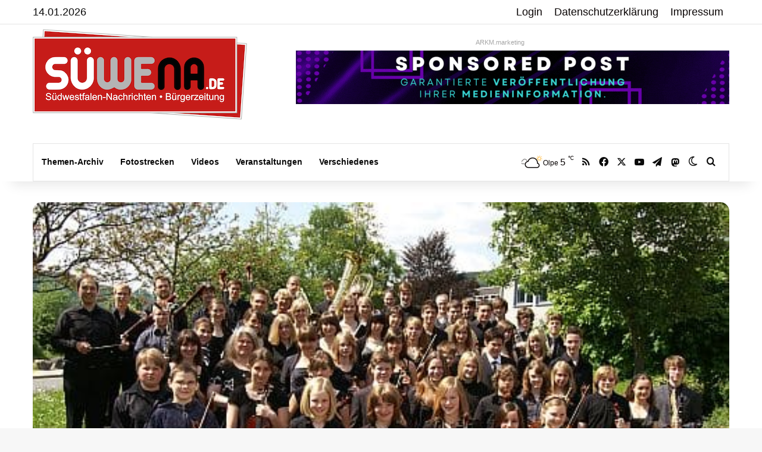

--- FILE ---
content_type: text/html; charset=UTF-8
request_url: https://www.suedwestfalen-nachrichten.de/maerkischer-kreis/konzert-des-jugendsinfonieorchesters/
body_size: 33716
content:
<!DOCTYPE html>
<html lang="de" class="" data-skin="light">
<head>
<meta charset="UTF-8" />
<link rel="profile" href="https://gmpg.org/xfn/11" />
<meta http-equiv='x-dns-prefetch-control' content='on'>
<link rel='dns-prefetch' href='//cdnjs.cloudflare.com' />
<link rel='dns-prefetch' href='//ajax.googleapis.com' />
<link rel='dns-prefetch' href='//s.gravatar.com' />
<link rel='dns-prefetch' href='//www.google-analytics.com' />
<meta name='robots' content='index, follow, max-image-preview:large, max-snippet:-1, max-video-preview:-1' />
<!-- This site is optimized with the Yoast SEO Premium plugin v26.6 (Yoast SEO v26.7) - https://yoast.com/wordpress/plugins/seo/ -->
<title>Konzert des Jugendsinfonieorchesters |</title>
<meta name="description" content="In unserer Kategorie wurde der Artikel Konzert des Jugendsinfonieorchesters von den Südwestfalen Nachrichten | Am Puls der Heimat. veröffentlicht." />
<link rel="canonical" href="https://www.suedwestfalen-nachrichten.de/maerkischer-kreis/konzert-des-jugendsinfonieorchesters/" />
<meta property="og:locale" content="de_DE" />
<meta property="og:type" content="article" />
<meta property="og:title" content="Konzert des Jugendsinfonieorchesters" />
<meta property="og:description" content="Werdohl. Beim diesjährigen Frühlingskonzert des Musikschul-Jugendsinfonieorchesters unter dem Titel „Grandioso“ wird wie gewohnt eine abwechslungsreiche und interessante Auswahl an Musikstücken verschiedener Stilepochen dargeboten. Dennoch hat das Konzert am kommenden Sonntag, 18. März um 17 Uhr im Festsaal Riesei eine Besonderheit: Neben Martin Theile wird das Jugendsinfonieorchester zum ersten Mal jetzt auch von Andreas Regeling dirigiert." />
<meta property="og:url" content="https://www.suedwestfalen-nachrichten.de/maerkischer-kreis/konzert-des-jugendsinfonieorchesters/" />
<meta property="og:site_name" content="Südwestfalen Nachrichten | Am Puls der Heimat." />
<meta property="article:publisher" content="https://www.facebook.com/suedwestfalen/" />
<meta property="article:published_time" content="2012-03-13T19:00:35+00:00" />
<meta property="article:modified_time" content="2012-03-14T10:05:44+00:00" />
<meta property="og:image" content="https://www.suedwestfalen-nachrichten.de/wp-content/uploads/2012/03/jso3.jpg" />
<meta property="og:image:width" content="500" />
<meta property="og:image:height" content="331" />
<meta property="og:image:type" content="image/jpeg" />
<meta name="author" content="Sven Oliver Rüsche" />
<meta name="twitter:card" content="summary_large_image" />
<meta name="twitter:creator" content="@suewena" />
<meta name="twitter:site" content="@suewena" />
<meta name="twitter:label1" content="Verfasst von" />
<meta name="twitter:data1" content="Sven Oliver Rüsche" />
<meta name="twitter:label2" content="Geschätzte Lesezeit" />
<meta name="twitter:data2" content="1 Minute" />
<script type="application/ld+json" class="yoast-schema-graph">{"@context":"https://schema.org","@graph":[{"@type":"Article","@id":"https://www.suedwestfalen-nachrichten.de/maerkischer-kreis/konzert-des-jugendsinfonieorchesters/#article","isPartOf":{"@id":"https://www.suedwestfalen-nachrichten.de/maerkischer-kreis/konzert-des-jugendsinfonieorchesters/"},"author":{"name":"Sven Oliver Rüsche","@id":"https://www.suedwestfalen-nachrichten.de/#/schema/person/2804a1092fa727edb946a07b18dbc410"},"headline":"Konzert des Jugendsinfonieorchesters","datePublished":"2012-03-13T19:00:35+00:00","dateModified":"2012-03-14T10:05:44+00:00","mainEntityOfPage":{"@id":"https://www.suedwestfalen-nachrichten.de/maerkischer-kreis/konzert-des-jugendsinfonieorchesters/"},"wordCount":244,"commentCount":0,"publisher":{"@id":"https://www.suedwestfalen-nachrichten.de/#organization"},"image":{"@id":"https://www.suedwestfalen-nachrichten.de/maerkischer-kreis/konzert-des-jugendsinfonieorchesters/#primaryimage"},"thumbnailUrl":"https://www.suedwestfalen-nachrichten.de/wp-content/uploads/2012/03/jso3.jpg","keywords":["Andreas Regeling","Frühlingskonzert","Goldbäckerei Grote","Instrumentalpädagoge","Jugendsinfonieorchester","Konzert","Landestheater Detmold","Martin Theile","Musikschul-Jugendsinfonieorchester","Musikschullehrer","Sparkasse Märkischer Kreis"],"articleSection":["Junge Menschen","Märkischer Kreis","Südwestfalen-Aktuell","Themen-Archiv","Werdohl"],"inLanguage":"de","potentialAction":[{"@type":"CommentAction","name":"Comment","target":["https://www.suedwestfalen-nachrichten.de/maerkischer-kreis/konzert-des-jugendsinfonieorchesters/#respond"]}],"copyrightYear":"2012","copyrightHolder":{"@id":"https://www.suedwestfalen-nachrichten.de/#organization"}},{"@type":"WebPage","@id":"https://www.suedwestfalen-nachrichten.de/maerkischer-kreis/konzert-des-jugendsinfonieorchesters/","url":"https://www.suedwestfalen-nachrichten.de/maerkischer-kreis/konzert-des-jugendsinfonieorchesters/","name":"Konzert des Jugendsinfonieorchesters |","isPartOf":{"@id":"https://www.suedwestfalen-nachrichten.de/#website"},"primaryImageOfPage":{"@id":"https://www.suedwestfalen-nachrichten.de/maerkischer-kreis/konzert-des-jugendsinfonieorchesters/#primaryimage"},"image":{"@id":"https://www.suedwestfalen-nachrichten.de/maerkischer-kreis/konzert-des-jugendsinfonieorchesters/#primaryimage"},"thumbnailUrl":"https://www.suedwestfalen-nachrichten.de/wp-content/uploads/2012/03/jso3.jpg","datePublished":"2012-03-13T19:00:35+00:00","dateModified":"2012-03-14T10:05:44+00:00","description":"In unserer Kategorie wurde der Artikel Konzert des Jugendsinfonieorchesters von den Südwestfalen Nachrichten | Am Puls der Heimat. veröffentlicht.","breadcrumb":{"@id":"https://www.suedwestfalen-nachrichten.de/maerkischer-kreis/konzert-des-jugendsinfonieorchesters/#breadcrumb"},"inLanguage":"de","potentialAction":[{"@type":"ReadAction","target":["https://www.suedwestfalen-nachrichten.de/maerkischer-kreis/konzert-des-jugendsinfonieorchesters/"]}]},{"@type":"ImageObject","inLanguage":"de","@id":"https://www.suedwestfalen-nachrichten.de/maerkischer-kreis/konzert-des-jugendsinfonieorchesters/#primaryimage","url":"https://www.suedwestfalen-nachrichten.de/wp-content/uploads/2012/03/jso3.jpg","contentUrl":"https://www.suedwestfalen-nachrichten.de/wp-content/uploads/2012/03/jso3.jpg","width":"500","height":"331"},{"@type":"BreadcrumbList","@id":"https://www.suedwestfalen-nachrichten.de/maerkischer-kreis/konzert-des-jugendsinfonieorchesters/#breadcrumb","itemListElement":[{"@type":"ListItem","position":1,"name":"Startseite","item":"https://www.suedwestfalen-nachrichten.de/"},{"@type":"ListItem","position":2,"name":"Konzert des Jugendsinfonieorchesters"}]},{"@type":"WebSite","@id":"https://www.suedwestfalen-nachrichten.de/#website","url":"https://www.suedwestfalen-nachrichten.de/","name":"Südwestfalen Nachrichten | Am Puls der Heimat.","description":"Bürgerzeitung für Sauerland und Siegerland.","publisher":{"@id":"https://www.suedwestfalen-nachrichten.de/#organization"},"potentialAction":[{"@type":"SearchAction","target":{"@type":"EntryPoint","urlTemplate":"https://www.suedwestfalen-nachrichten.de/?s={search_term_string}"},"query-input":{"@type":"PropertyValueSpecification","valueRequired":true,"valueName":"search_term_string"}}],"inLanguage":"de"},{"@type":"Organization","@id":"https://www.suedwestfalen-nachrichten.de/#organization","name":"ARKM Online Verlag UG (haftungsbeschränkt)","url":"https://www.suedwestfalen-nachrichten.de/","logo":{"@type":"ImageObject","inLanguage":"de","@id":"https://www.suedwestfalen-nachrichten.de/#/schema/logo/image/","url":"https://www.suedwestfalen-nachrichten.de/wp-content/uploads/2022/09/arkm-online-verlag-logo2022.png","contentUrl":"https://www.suedwestfalen-nachrichten.de/wp-content/uploads/2022/09/arkm-online-verlag-logo2022.png","width":460,"height":238,"caption":"ARKM Online Verlag UG (haftungsbeschränkt)"},"image":{"@id":"https://www.suedwestfalen-nachrichten.de/#/schema/logo/image/"},"sameAs":["https://www.facebook.com/suedwestfalen/","https://x.com/suewena"]},{"@type":"Person","@id":"https://www.suedwestfalen-nachrichten.de/#/schema/person/2804a1092fa727edb946a07b18dbc410","name":"Sven Oliver Rüsche","description":"Sven Oliver Rüsche ist parteilos und Herausgeber der Südwestfalen-Nachrichten und schreibt über Vereine, Menschen, Tourismus und die Wirtschaft. Er ist als Journalist Mitglied im DPV Deutscher Presse Verband - Verband für Journalisten e.V. / Mitgliedsnummer: DE-537932-001 / Int. Press-Card: 613159-537932-002. Er ist erreichbar unter: redaktion@suedwestfalen-nachrichten.de","sameAs":["https://www.arkm-online-verlag.de/"],"url":"https://www.suedwestfalen-nachrichten.de/author/sor/"}]}</script>
<!-- / Yoast SEO Premium plugin. -->
<link rel="alternate" type="application/rss+xml" title="Südwestfalen Nachrichten | Am Puls der Heimat. &raquo; Feed" href="https://www.suedwestfalen-nachrichten.de/feed/" />
<link rel="alternate" type="application/rss+xml" title="Südwestfalen Nachrichten | Am Puls der Heimat. &raquo; Kommentar-Feed" href="https://www.suedwestfalen-nachrichten.de/comments/feed/" />
<link rel="alternate" type="text/calendar" title="Südwestfalen Nachrichten | Am Puls der Heimat. &raquo; iCal Feed" href="https://www.suedwestfalen-nachrichten.de/veranstaltungskalender/?ical=1" />
<script type="text/javascript">
try {
if( 'undefined' != typeof localStorage ){
var tieSkin = localStorage.getItem('tie-skin');
}
var html = document.getElementsByTagName('html')[0].classList,
htmlSkin = 'light';
if( html.contains('dark-skin') ){
htmlSkin = 'dark';
}
if( tieSkin != null && tieSkin != htmlSkin ){
html.add('tie-skin-inverted');
var tieSkinInverted = true;
}
if( tieSkin == 'dark' ){
html.add('dark-skin');
}
else if( tieSkin == 'light' ){
html.remove( 'dark-skin' );
}
} catch(e) { console.log( e ) }
</script>
<style type="text/css">
:root{				
--tie-preset-gradient-1: linear-gradient(135deg, rgba(6, 147, 227, 1) 0%, rgb(155, 81, 224) 100%);
--tie-preset-gradient-2: linear-gradient(135deg, rgb(122, 220, 180) 0%, rgb(0, 208, 130) 100%);
--tie-preset-gradient-3: linear-gradient(135deg, rgba(252, 185, 0, 1) 0%, rgba(255, 105, 0, 1) 100%);
--tie-preset-gradient-4: linear-gradient(135deg, rgba(255, 105, 0, 1) 0%, rgb(207, 46, 46) 100%);
--tie-preset-gradient-5: linear-gradient(135deg, rgb(238, 238, 238) 0%, rgb(169, 184, 195) 100%);
--tie-preset-gradient-6: linear-gradient(135deg, rgb(74, 234, 220) 0%, rgb(151, 120, 209) 20%, rgb(207, 42, 186) 40%, rgb(238, 44, 130) 60%, rgb(251, 105, 98) 80%, rgb(254, 248, 76) 100%);
--tie-preset-gradient-7: linear-gradient(135deg, rgb(255, 206, 236) 0%, rgb(152, 150, 240) 100%);
--tie-preset-gradient-8: linear-gradient(135deg, rgb(254, 205, 165) 0%, rgb(254, 45, 45) 50%, rgb(107, 0, 62) 100%);
--tie-preset-gradient-9: linear-gradient(135deg, rgb(255, 203, 112) 0%, rgb(199, 81, 192) 50%, rgb(65, 88, 208) 100%);
--tie-preset-gradient-10: linear-gradient(135deg, rgb(255, 245, 203) 0%, rgb(182, 227, 212) 50%, rgb(51, 167, 181) 100%);
--tie-preset-gradient-11: linear-gradient(135deg, rgb(202, 248, 128) 0%, rgb(113, 206, 126) 100%);
--tie-preset-gradient-12: linear-gradient(135deg, rgb(2, 3, 129) 0%, rgb(40, 116, 252) 100%);
--tie-preset-gradient-13: linear-gradient(135deg, #4D34FA, #ad34fa);
--tie-preset-gradient-14: linear-gradient(135deg, #0057FF, #31B5FF);
--tie-preset-gradient-15: linear-gradient(135deg, #FF007A, #FF81BD);
--tie-preset-gradient-16: linear-gradient(135deg, #14111E, #4B4462);
--tie-preset-gradient-17: linear-gradient(135deg, #F32758, #FFC581);
--main-nav-background: #FFFFFF;
--main-nav-secondry-background: rgba(0,0,0,0.03);
--main-nav-primary-color: #0088ff;
--main-nav-contrast-primary-color: #FFFFFF;
--main-nav-text-color: #2c2f34;
--main-nav-secondry-text-color: rgba(0,0,0,0.5);
--main-nav-main-border-color: rgba(0,0,0,0.1);
--main-nav-secondry-border-color: rgba(0,0,0,0.08);
}
</style>
<link rel="alternate" title="oEmbed (JSON)" type="application/json+oembed" href="https://www.suedwestfalen-nachrichten.de/wp-json/oembed/1.0/embed?url=https%3A%2F%2Fwww.suedwestfalen-nachrichten.de%2Fmaerkischer-kreis%2Fkonzert-des-jugendsinfonieorchesters%2F" />
<link rel="alternate" title="oEmbed (XML)" type="text/xml+oembed" href="https://www.suedwestfalen-nachrichten.de/wp-json/oembed/1.0/embed?url=https%3A%2F%2Fwww.suedwestfalen-nachrichten.de%2Fmaerkischer-kreis%2Fkonzert-des-jugendsinfonieorchesters%2F&#038;format=xml" />
<meta name="viewport" content="width=device-width, initial-scale=1.0" /><style id='wp-img-auto-sizes-contain-inline-css' type='text/css'>
img:is([sizes=auto i],[sizes^="auto," i]){contain-intrinsic-size:3000px 1500px}
/*# sourceURL=wp-img-auto-sizes-contain-inline-css */
</style>
<!-- <link rel='stylesheet' id='contact-form-7-css' href='https://www.suedwestfalen-nachrichten.de/wp-content/plugins/contact-form-7/includes/css/styles.css?ver=6.1.4' type='text/css' media='all' /> -->
<!-- <link rel='stylesheet' id='newsletter-css' href='https://www.suedwestfalen-nachrichten.de/wp-content/plugins/newsletter/style.css?ver=9.1.0' type='text/css' media='all' /> -->
<!-- <link rel='stylesheet' id='borlabs-cookie-css' href='https://www.suedwestfalen-nachrichten.de/wp-content/cache/borlabs-cookie/borlabs-cookie_1_de.css?ver=2.3.6-26' type='text/css' media='all' /> -->
<!-- <link rel='stylesheet' id='tie-css-base-css' href='https://www.suedwestfalen-nachrichten.de/wp-content/themes/jannah/assets/css/base.min.css?ver=7.6.4' type='text/css' media='all' /> -->
<!-- <link rel='stylesheet' id='tie-css-styles-css' href='https://www.suedwestfalen-nachrichten.de/wp-content/themes/jannah/assets/css/style.min.css?ver=7.6.4' type='text/css' media='all' /> -->
<!-- <link rel='stylesheet' id='tie-css-widgets-css' href='https://www.suedwestfalen-nachrichten.de/wp-content/themes/jannah/assets/css/widgets.min.css?ver=7.6.4' type='text/css' media='all' /> -->
<!-- <link rel='stylesheet' id='tie-css-helpers-css' href='https://www.suedwestfalen-nachrichten.de/wp-content/themes/jannah/assets/css/helpers.min.css?ver=7.6.4' type='text/css' media='all' /> -->
<!-- <link rel='stylesheet' id='tie-fontawesome5-css' href='https://www.suedwestfalen-nachrichten.de/wp-content/themes/jannah/assets/css/fontawesome.css?ver=7.6.4' type='text/css' media='all' /> -->
<!-- <link rel='stylesheet' id='tie-css-ilightbox-css' href='https://www.suedwestfalen-nachrichten.de/wp-content/themes/jannah/assets/ilightbox/dark-skin/skin.css?ver=7.6.4' type='text/css' media='all' /> -->
<!-- <link rel='stylesheet' id='tie-css-shortcodes-css' href='https://www.suedwestfalen-nachrichten.de/wp-content/themes/jannah/assets/css/plugins/shortcodes.min.css?ver=7.6.4' type='text/css' media='all' /> -->
<!-- <link rel='stylesheet' id='tie-css-single-css' href='https://www.suedwestfalen-nachrichten.de/wp-content/themes/jannah/assets/css/single.min.css?ver=7.6.4' type='text/css' media='all' /> -->
<link rel="stylesheet" type="text/css" href="//www.suedwestfalen-nachrichten.de/wp-content/cache/wpfc-minified/md5ophi5/6hset.css" media="all"/>
<!-- <link rel='stylesheet' id='tie-css-print-css' href='https://www.suedwestfalen-nachrichten.de/wp-content/themes/jannah/assets/css/print.css?ver=7.6.4' type='text/css' media='print' /> -->
<link rel="stylesheet" type="text/css" href="//www.suedwestfalen-nachrichten.de/wp-content/cache/wpfc-minified/lzpx576v/6hset.css" media="print"/>
<!-- <link rel='stylesheet' id='__EPYT__style-css' href='https://www.suedwestfalen-nachrichten.de/wp-content/plugins/youtube-embed-plus/styles/ytprefs.min.css?ver=14.2.4' type='text/css' media='all' /> -->
<link rel="stylesheet" type="text/css" href="//www.suedwestfalen-nachrichten.de/wp-content/cache/wpfc-minified/l25ifb4q/6hses.css" media="all"/>
<style id='__EPYT__style-inline-css' type='text/css'>
.epyt-gallery-thumb {
width: 33.333%;
}
body{font-family: Verdana,Geneva,sans-serif;}.logo-text,h1,h2,h3,h4,h5,h6,.the-subtitle{font-family: Verdana,Geneva,sans-serif;}#main-nav .main-menu > ul > li > a{font-family: Verdana,Geneva,sans-serif;}blockquote p{font-family: Verdana,Geneva,sans-serif;}body{font-size: 18px;}#logo.text-logo .logo-text{font-size: 20px;}.post-cat{font-size: 15px;}#the-post .entry-content,#the-post .entry-content p{font-size: 20px;}#tie-wrapper .mag-box-title h3{font-size: 26px;}#tie-body{background-image: url(https://www.suedwestfalen-nachrichten.de/wp-content/themes/jannah/assets/images/patterns/body-bg13.png);}:root:root{--brand-color: #db2602;--dark-brand-color: #a90000;--bright-color: #FFFFFF;--base-color: #2c2f34;}#reading-position-indicator{box-shadow: 0 0 10px rgba( 219,38,2,0.7);}:root:root{--brand-color: #db2602;--dark-brand-color: #a90000;--bright-color: #FFFFFF;--base-color: #2c2f34;}#reading-position-indicator{box-shadow: 0 0 10px rgba( 219,38,2,0.7);}a,body .entry a,.dark-skin body .entry a,.comment-list .comment-content a{color: #db2602;}#content a:hover{text-decoration: underline !important;}#header-notification-bar{background: var( --tie-preset-gradient-13 );}#header-notification-bar{--tie-buttons-color: #FFFFFF;--tie-buttons-border-color: #FFFFFF;--tie-buttons-hover-color: #e1e1e1;--tie-buttons-hover-text: #000000;}#header-notification-bar{--tie-buttons-text: #000000;}#top-nav,#top-nav .sub-menu,#top-nav .comp-sub-menu,#top-nav .ticker-content,#top-nav .ticker-swipe,.top-nav-boxed #top-nav .topbar-wrapper,.top-nav-dark .top-menu ul,#autocomplete-suggestions.search-in-top-nav{background-color : #ffffff;}#top-nav *,#autocomplete-suggestions.search-in-top-nav{border-color: rgba( #000000,0.08);}#top-nav .icon-basecloud-bg:after{color: #ffffff;}#top-nav a:not(:hover),#top-nav input,#top-nav #search-submit,#top-nav .fa-spinner,#top-nav .dropdown-social-icons li a span,#top-nav .components > li .social-link:not(:hover) span,#autocomplete-suggestions.search-in-top-nav a{color: #0a0505;}#top-nav input::-moz-placeholder{color: #0a0505;}#top-nav input:-moz-placeholder{color: #0a0505;}#top-nav input:-ms-input-placeholder{color: #0a0505;}#top-nav input::-webkit-input-placeholder{color: #0a0505;}#top-nav,.search-in-top-nav{--tie-buttons-color: #d11602;--tie-buttons-border-color: #d11602;--tie-buttons-text: #FFFFFF;--tie-buttons-hover-color: #b30000;}#top-nav a:hover,#top-nav .menu li:hover > a,#top-nav .menu > .tie-current-menu > a,#top-nav .components > li:hover > a,#top-nav .components #search-submit:hover,#autocomplete-suggestions.search-in-top-nav .post-title a:hover{color: #d11602;}#top-nav,#top-nav .comp-sub-menu,#top-nav .tie-weather-widget{color: #0a0a0a;}#autocomplete-suggestions.search-in-top-nav .post-meta,#autocomplete-suggestions.search-in-top-nav .post-meta a:not(:hover){color: rgba( 10,10,10,0.7 );}#top-nav .weather-icon .icon-cloud,#top-nav .weather-icon .icon-basecloud-bg,#top-nav .weather-icon .icon-cloud-behind{color: #0a0a0a !important;}#main-nav a:not(:hover),#main-nav a.social-link:not(:hover) span,#main-nav .dropdown-social-icons li a span,#autocomplete-suggestions.search-in-main-nav a{color: #0a0a0a;}.main-nav,.search-in-main-nav{--main-nav-primary-color: #d11602;--tie-buttons-color: #d11602;--tie-buttons-border-color: #d11602;--tie-buttons-text: #FFFFFF;--tie-buttons-hover-color: #b30000;}#main-nav .mega-links-head:after,#main-nav .cats-horizontal a.is-active,#main-nav .cats-horizontal a:hover,#main-nav .spinner > div{background-color: #d11602;}#main-nav .menu ul li:hover > a,#main-nav .menu ul li.current-menu-item:not(.mega-link-column) > a,#main-nav .components a:hover,#main-nav .components > li:hover > a,#main-nav #search-submit:hover,#main-nav .cats-vertical a.is-active,#main-nav .cats-vertical a:hover,#main-nav .mega-menu .post-meta a:hover,#main-nav .mega-menu .post-box-title a:hover,#autocomplete-suggestions.search-in-main-nav a:hover,#main-nav .spinner-circle:after{color: #d11602;}#main-nav .menu > li.tie-current-menu > a,#main-nav .menu > li:hover > a,.theme-header #main-nav .mega-menu .cats-horizontal a.is-active,.theme-header #main-nav .mega-menu .cats-horizontal a:hover{color: #FFFFFF;}#main-nav .menu > li.tie-current-menu > a:before,#main-nav .menu > li:hover > a:before{border-top-color: #FFFFFF;}#main-nav,#main-nav input,#main-nav #search-submit,#main-nav .fa-spinner,#main-nav .comp-sub-menu,#main-nav .tie-weather-widget{color: #0a0505;}#main-nav input::-moz-placeholder{color: #0a0505;}#main-nav input:-moz-placeholder{color: #0a0505;}#main-nav input:-ms-input-placeholder{color: #0a0505;}#main-nav input::-webkit-input-placeholder{color: #0a0505;}#main-nav .mega-menu .post-meta,#main-nav .mega-menu .post-meta a,#autocomplete-suggestions.search-in-main-nav .post-meta{color: rgba(10,5,5,0.6);}#main-nav .weather-icon .icon-cloud,#main-nav .weather-icon .icon-basecloud-bg,#main-nav .weather-icon .icon-cloud-behind{color: #0a0505 !important;}#footer .widget-title,#footer .widget-title a:not(:hover){color: #ffffff;}.social-icons-item .custom-link-1-social-icon{background-color: #3498db !important;}.social-icons-item .custom-link-1-social-icon span{color: #3498db;}body .mag-box .breaking,body .social-icons-widget .social-icons-item .social-link,body .widget_product_tag_cloud a,body .widget_tag_cloud a,body .post-tags a,body .widget_layered_nav_filters a,body .post-bottom-meta-title,body .post-bottom-meta a,body .post-cat,body .show-more-button,body #instagram-link.is-expanded .follow-button,body .cat-counter a + span,body .mag-box-options .slider-arrow-nav a,body .main-menu .cats-horizontal li a,body #instagram-link.is-compact,body .pages-numbers a,body .pages-nav-item,body .bp-pagination-links .page-numbers,body .fullwidth-area .widget_tag_cloud .tagcloud a,body ul.breaking-news-nav li.jnt-prev,body ul.breaking-news-nav li.jnt-next,body #tie-popup-search-mobile table.gsc-search-box{border-radius: 35px;}body .mag-box ul.breaking-news-nav li{border: 0 !important;}body #instagram-link.is-compact{padding-right: 40px;padding-left: 40px;}body .post-bottom-meta-title,body .post-bottom-meta a,body .more-link{padding-right: 15px;padding-left: 15px;}body #masonry-grid .container-wrapper .post-thumb img{border-radius: 0px;}body .video-thumbnail,body .review-item,body .review-summary,body .user-rate-wrap,body textarea,body input,body select{border-radius: 5px;}body .post-content-slideshow,body #tie-read-next,body .prev-next-post-nav .post-thumb,body .post-thumb img,body .container-wrapper,body .tie-popup-container .container-wrapper,body .widget,body .tie-grid-slider .grid-item,body .slider-vertical-navigation .slide,body .boxed-slider:not(.tie-grid-slider) .slide,body .buddypress-wrap .activity-list .load-more a,body .buddypress-wrap .activity-list .load-newest a,body .woocommerce .products .product .product-img img,body .woocommerce .products .product .product-img,body .woocommerce .woocommerce-tabs,body .woocommerce div.product .related.products,body .woocommerce div.product .up-sells.products,body .woocommerce .cart_totals,.woocommerce .cross-sells,body .big-thumb-left-box-inner,body .miscellaneous-box .posts-items li:first-child,body .single-big-img,body .masonry-with-spaces .container-wrapper .slide,body .news-gallery-items li .post-thumb,body .scroll-2-box .slide,.magazine1.archive:not(.bbpress) .entry-header-outer,.magazine1.search .entry-header-outer,.magazine1.archive:not(.bbpress) .mag-box .container-wrapper,.magazine1.search .mag-box .container-wrapper,body.magazine1 .entry-header-outer + .mag-box,body .digital-rating-static,body .entry q,body .entry blockquote,body #instagram-link.is-expanded,body.single-post .featured-area,body.post-layout-8 #content,body .footer-boxed-widget-area,body .tie-video-main-slider,body .post-thumb-overlay,body .widget_media_image img,body .stream-item-mag img,body .media-page-layout .post-element{border-radius: 15px;}#subcategories-section .container-wrapper{border-radius: 15px !important;margin-top: 15px !important;border-top-width: 1px !important;}@media (max-width: 767px) {.tie-video-main-slider iframe{border-top-right-radius: 15px;border-top-left-radius: 15px;}}.magazine1.archive:not(.bbpress) .mag-box .container-wrapper,.magazine1.search .mag-box .container-wrapper{margin-top: 15px;border-top-width: 1px;}body .section-wrapper:not(.container-full) .wide-slider-wrapper .slider-main-container,body .section-wrapper:not(.container-full) .wide-slider-three-slids-wrapper{border-radius: 15px;overflow: hidden;}body .wide-slider-nav-wrapper,body .share-buttons-bottom,body .first-post-gradient li:first-child .post-thumb:after,body .scroll-2-box .post-thumb:after{border-bottom-left-radius: 15px;border-bottom-right-radius: 15px;}body .main-menu .menu-sub-content,body .comp-sub-menu{border-bottom-left-radius: 10px;border-bottom-right-radius: 10px;}body.single-post .featured-area{overflow: hidden;}body #check-also-box.check-also-left{border-top-right-radius: 15px;border-bottom-right-radius: 15px;}body #check-also-box.check-also-right{border-top-left-radius: 15px;border-bottom-left-radius: 15px;}body .mag-box .breaking-news-nav li:last-child{border-top-right-radius: 35px;border-bottom-right-radius: 35px;}body .mag-box .breaking-title:before{border-top-left-radius: 35px;border-bottom-left-radius: 35px;}body .tabs li:last-child a,body .full-overlay-title li:not(.no-post-thumb) .block-title-overlay{border-top-right-radius: 15px;}body .center-overlay-title li:not(.no-post-thumb) .block-title-overlay,body .tabs li:first-child a{border-top-left-radius: 15px;}
/*# sourceURL=__EPYT__style-inline-css */
</style>
<script src='//www.suedwestfalen-nachrichten.de/wp-content/cache/wpfc-minified/30cjgdx4/6hses.js' type="text/javascript"></script>
<!-- <script type="text/javascript" src="https://www.suedwestfalen-nachrichten.de/wp-content/plugins/jquery-updater/js/jquery-3.7.1.min.js?ver=3.7.1" id="jquery-core-js"></script> -->
<!-- <script type="text/javascript" src="https://www.suedwestfalen-nachrichten.de/wp-content/plugins/jquery-updater/js/jquery-migrate-3.5.2.min.js?ver=3.5.2" id="jquery-migrate-js"></script> -->
<script type="text/javascript" id="__ytprefs__-js-extra">
/* <![CDATA[ */
var _EPYT_ = {"ajaxurl":"https://www.suedwestfalen-nachrichten.de/wp-admin/admin-ajax.php","security":"452a3be547","gallery_scrolloffset":"20","eppathtoscripts":"https://www.suedwestfalen-nachrichten.de/wp-content/plugins/youtube-embed-plus/scripts/","eppath":"https://www.suedwestfalen-nachrichten.de/wp-content/plugins/youtube-embed-plus/","epresponsiveselector":"[\"iframe.__youtube_prefs__\"]","epdovol":"1","version":"14.2.4","evselector":"iframe.__youtube_prefs__[src], iframe[src*=\"youtube.com/embed/\"], iframe[src*=\"youtube-nocookie.com/embed/\"]","ajax_compat":"","maxres_facade":"eager","ytapi_load":"light","pause_others":"","stopMobileBuffer":"1","facade_mode":"","not_live_on_channel":""};
//# sourceURL=__ytprefs__-js-extra
/* ]]> */
</script>
<script src='//www.suedwestfalen-nachrichten.de/wp-content/cache/wpfc-minified/8a6w27nf/6hses.js' type="text/javascript"></script>
<!-- <script type="text/javascript" src="https://www.suedwestfalen-nachrichten.de/wp-content/plugins/youtube-embed-plus/scripts/ytprefs.min.js?ver=14.2.4" id="__ytprefs__-js"></script> -->
<link rel="https://api.w.org/" href="https://www.suedwestfalen-nachrichten.de/wp-json/" /><link rel="alternate" title="JSON" type="application/json" href="https://www.suedwestfalen-nachrichten.de/wp-json/wp/v2/posts/10343" /><style type="text/css">
.feedzy-rss-link-icon:after {
content: url("https://www.suedwestfalen-nachrichten.de/wp-content/plugins/feedzy-rss-feeds/img/external-link.png");
margin-left: 3px;
}
</style>
<meta name="tec-api-version" content="v1"><meta name="tec-api-origin" content="https://www.suedwestfalen-nachrichten.de"><link rel="alternate" href="https://www.suedwestfalen-nachrichten.de/wp-json/tribe/events/v1/" /><meta http-equiv="X-UA-Compatible" content="IE=edge"><a rel="me" href="https://social.nrwonline.org/@suedwestfalen_nachrichten"> </a>
<link rel="icon" href="https://www.suedwestfalen-nachrichten.de/wp-content/uploads/2015/09/cropped-facebook-suewena-250x250.png" sizes="32x32" />
<link rel="icon" href="https://www.suedwestfalen-nachrichten.de/wp-content/uploads/2015/09/cropped-facebook-suewena-250x250.png" sizes="192x192" />
<link rel="apple-touch-icon" href="https://www.suedwestfalen-nachrichten.de/wp-content/uploads/2015/09/cropped-facebook-suewena-250x250.png" />
<meta name="msapplication-TileImage" content="https://www.suedwestfalen-nachrichten.de/wp-content/uploads/2015/09/cropped-facebook-suewena.png" />
<style id='global-styles-inline-css' type='text/css'>
:root{--wp--preset--aspect-ratio--square: 1;--wp--preset--aspect-ratio--4-3: 4/3;--wp--preset--aspect-ratio--3-4: 3/4;--wp--preset--aspect-ratio--3-2: 3/2;--wp--preset--aspect-ratio--2-3: 2/3;--wp--preset--aspect-ratio--16-9: 16/9;--wp--preset--aspect-ratio--9-16: 9/16;--wp--preset--color--black: #000000;--wp--preset--color--cyan-bluish-gray: #abb8c3;--wp--preset--color--white: #ffffff;--wp--preset--color--pale-pink: #f78da7;--wp--preset--color--vivid-red: #cf2e2e;--wp--preset--color--luminous-vivid-orange: #ff6900;--wp--preset--color--luminous-vivid-amber: #fcb900;--wp--preset--color--light-green-cyan: #7bdcb5;--wp--preset--color--vivid-green-cyan: #00d084;--wp--preset--color--pale-cyan-blue: #8ed1fc;--wp--preset--color--vivid-cyan-blue: #0693e3;--wp--preset--color--vivid-purple: #9b51e0;--wp--preset--color--global-color: #db2602;--wp--preset--gradient--vivid-cyan-blue-to-vivid-purple: linear-gradient(135deg,rgb(6,147,227) 0%,rgb(155,81,224) 100%);--wp--preset--gradient--light-green-cyan-to-vivid-green-cyan: linear-gradient(135deg,rgb(122,220,180) 0%,rgb(0,208,130) 100%);--wp--preset--gradient--luminous-vivid-amber-to-luminous-vivid-orange: linear-gradient(135deg,rgb(252,185,0) 0%,rgb(255,105,0) 100%);--wp--preset--gradient--luminous-vivid-orange-to-vivid-red: linear-gradient(135deg,rgb(255,105,0) 0%,rgb(207,46,46) 100%);--wp--preset--gradient--very-light-gray-to-cyan-bluish-gray: linear-gradient(135deg,rgb(238,238,238) 0%,rgb(169,184,195) 100%);--wp--preset--gradient--cool-to-warm-spectrum: linear-gradient(135deg,rgb(74,234,220) 0%,rgb(151,120,209) 20%,rgb(207,42,186) 40%,rgb(238,44,130) 60%,rgb(251,105,98) 80%,rgb(254,248,76) 100%);--wp--preset--gradient--blush-light-purple: linear-gradient(135deg,rgb(255,206,236) 0%,rgb(152,150,240) 100%);--wp--preset--gradient--blush-bordeaux: linear-gradient(135deg,rgb(254,205,165) 0%,rgb(254,45,45) 50%,rgb(107,0,62) 100%);--wp--preset--gradient--luminous-dusk: linear-gradient(135deg,rgb(255,203,112) 0%,rgb(199,81,192) 50%,rgb(65,88,208) 100%);--wp--preset--gradient--pale-ocean: linear-gradient(135deg,rgb(255,245,203) 0%,rgb(182,227,212) 50%,rgb(51,167,181) 100%);--wp--preset--gradient--electric-grass: linear-gradient(135deg,rgb(202,248,128) 0%,rgb(113,206,126) 100%);--wp--preset--gradient--midnight: linear-gradient(135deg,rgb(2,3,129) 0%,rgb(40,116,252) 100%);--wp--preset--font-size--small: 13px;--wp--preset--font-size--medium: 20px;--wp--preset--font-size--large: 36px;--wp--preset--font-size--x-large: 42px;--wp--preset--spacing--20: 0.44rem;--wp--preset--spacing--30: 0.67rem;--wp--preset--spacing--40: 1rem;--wp--preset--spacing--50: 1.5rem;--wp--preset--spacing--60: 2.25rem;--wp--preset--spacing--70: 3.38rem;--wp--preset--spacing--80: 5.06rem;--wp--preset--shadow--natural: 6px 6px 9px rgba(0, 0, 0, 0.2);--wp--preset--shadow--deep: 12px 12px 50px rgba(0, 0, 0, 0.4);--wp--preset--shadow--sharp: 6px 6px 0px rgba(0, 0, 0, 0.2);--wp--preset--shadow--outlined: 6px 6px 0px -3px rgb(255, 255, 255), 6px 6px rgb(0, 0, 0);--wp--preset--shadow--crisp: 6px 6px 0px rgb(0, 0, 0);}:where(.is-layout-flex){gap: 0.5em;}:where(.is-layout-grid){gap: 0.5em;}body .is-layout-flex{display: flex;}.is-layout-flex{flex-wrap: wrap;align-items: center;}.is-layout-flex > :is(*, div){margin: 0;}body .is-layout-grid{display: grid;}.is-layout-grid > :is(*, div){margin: 0;}:where(.wp-block-columns.is-layout-flex){gap: 2em;}:where(.wp-block-columns.is-layout-grid){gap: 2em;}:where(.wp-block-post-template.is-layout-flex){gap: 1.25em;}:where(.wp-block-post-template.is-layout-grid){gap: 1.25em;}.has-black-color{color: var(--wp--preset--color--black) !important;}.has-cyan-bluish-gray-color{color: var(--wp--preset--color--cyan-bluish-gray) !important;}.has-white-color{color: var(--wp--preset--color--white) !important;}.has-pale-pink-color{color: var(--wp--preset--color--pale-pink) !important;}.has-vivid-red-color{color: var(--wp--preset--color--vivid-red) !important;}.has-luminous-vivid-orange-color{color: var(--wp--preset--color--luminous-vivid-orange) !important;}.has-luminous-vivid-amber-color{color: var(--wp--preset--color--luminous-vivid-amber) !important;}.has-light-green-cyan-color{color: var(--wp--preset--color--light-green-cyan) !important;}.has-vivid-green-cyan-color{color: var(--wp--preset--color--vivid-green-cyan) !important;}.has-pale-cyan-blue-color{color: var(--wp--preset--color--pale-cyan-blue) !important;}.has-vivid-cyan-blue-color{color: var(--wp--preset--color--vivid-cyan-blue) !important;}.has-vivid-purple-color{color: var(--wp--preset--color--vivid-purple) !important;}.has-black-background-color{background-color: var(--wp--preset--color--black) !important;}.has-cyan-bluish-gray-background-color{background-color: var(--wp--preset--color--cyan-bluish-gray) !important;}.has-white-background-color{background-color: var(--wp--preset--color--white) !important;}.has-pale-pink-background-color{background-color: var(--wp--preset--color--pale-pink) !important;}.has-vivid-red-background-color{background-color: var(--wp--preset--color--vivid-red) !important;}.has-luminous-vivid-orange-background-color{background-color: var(--wp--preset--color--luminous-vivid-orange) !important;}.has-luminous-vivid-amber-background-color{background-color: var(--wp--preset--color--luminous-vivid-amber) !important;}.has-light-green-cyan-background-color{background-color: var(--wp--preset--color--light-green-cyan) !important;}.has-vivid-green-cyan-background-color{background-color: var(--wp--preset--color--vivid-green-cyan) !important;}.has-pale-cyan-blue-background-color{background-color: var(--wp--preset--color--pale-cyan-blue) !important;}.has-vivid-cyan-blue-background-color{background-color: var(--wp--preset--color--vivid-cyan-blue) !important;}.has-vivid-purple-background-color{background-color: var(--wp--preset--color--vivid-purple) !important;}.has-black-border-color{border-color: var(--wp--preset--color--black) !important;}.has-cyan-bluish-gray-border-color{border-color: var(--wp--preset--color--cyan-bluish-gray) !important;}.has-white-border-color{border-color: var(--wp--preset--color--white) !important;}.has-pale-pink-border-color{border-color: var(--wp--preset--color--pale-pink) !important;}.has-vivid-red-border-color{border-color: var(--wp--preset--color--vivid-red) !important;}.has-luminous-vivid-orange-border-color{border-color: var(--wp--preset--color--luminous-vivid-orange) !important;}.has-luminous-vivid-amber-border-color{border-color: var(--wp--preset--color--luminous-vivid-amber) !important;}.has-light-green-cyan-border-color{border-color: var(--wp--preset--color--light-green-cyan) !important;}.has-vivid-green-cyan-border-color{border-color: var(--wp--preset--color--vivid-green-cyan) !important;}.has-pale-cyan-blue-border-color{border-color: var(--wp--preset--color--pale-cyan-blue) !important;}.has-vivid-cyan-blue-border-color{border-color: var(--wp--preset--color--vivid-cyan-blue) !important;}.has-vivid-purple-border-color{border-color: var(--wp--preset--color--vivid-purple) !important;}.has-vivid-cyan-blue-to-vivid-purple-gradient-background{background: var(--wp--preset--gradient--vivid-cyan-blue-to-vivid-purple) !important;}.has-light-green-cyan-to-vivid-green-cyan-gradient-background{background: var(--wp--preset--gradient--light-green-cyan-to-vivid-green-cyan) !important;}.has-luminous-vivid-amber-to-luminous-vivid-orange-gradient-background{background: var(--wp--preset--gradient--luminous-vivid-amber-to-luminous-vivid-orange) !important;}.has-luminous-vivid-orange-to-vivid-red-gradient-background{background: var(--wp--preset--gradient--luminous-vivid-orange-to-vivid-red) !important;}.has-very-light-gray-to-cyan-bluish-gray-gradient-background{background: var(--wp--preset--gradient--very-light-gray-to-cyan-bluish-gray) !important;}.has-cool-to-warm-spectrum-gradient-background{background: var(--wp--preset--gradient--cool-to-warm-spectrum) !important;}.has-blush-light-purple-gradient-background{background: var(--wp--preset--gradient--blush-light-purple) !important;}.has-blush-bordeaux-gradient-background{background: var(--wp--preset--gradient--blush-bordeaux) !important;}.has-luminous-dusk-gradient-background{background: var(--wp--preset--gradient--luminous-dusk) !important;}.has-pale-ocean-gradient-background{background: var(--wp--preset--gradient--pale-ocean) !important;}.has-electric-grass-gradient-background{background: var(--wp--preset--gradient--electric-grass) !important;}.has-midnight-gradient-background{background: var(--wp--preset--gradient--midnight) !important;}.has-small-font-size{font-size: var(--wp--preset--font-size--small) !important;}.has-medium-font-size{font-size: var(--wp--preset--font-size--medium) !important;}.has-large-font-size{font-size: var(--wp--preset--font-size--large) !important;}.has-x-large-font-size{font-size: var(--wp--preset--font-size--x-large) !important;}
/*# sourceURL=global-styles-inline-css */
</style>
</head>
<body data-rsssl=1 id="tie-body" class="wp-singular post-template-default single single-post postid-10343 single-format-standard wp-theme-jannah tie-no-js tribe-no-js wrapper-has-shadow block-head-1 magazine3 magazine1 is-thumb-overlay-disabled is-desktop is-header-layout-3 has-header-ad sidebar-right has-sidebar post-layout-6 wide-media-narrow-title has-mobile-share hide_banner_top hide_share_post_bottom hide_sidebars">
<div class="background-overlay">
<div id="tie-container" class="site tie-container">
<div id="tie-wrapper">
<header id="theme-header" class="theme-header header-layout-3 main-nav-light main-nav-default-light main-nav-below main-nav-boxed has-stream-item top-nav-active top-nav-light top-nav-default-light top-nav-above has-shadow has-normal-width-logo mobile-header-default">
<nav id="top-nav"  class="has-date-menu top-nav header-nav" aria-label="Sekundäre Navigation">
<div class="container">
<div class="topbar-wrapper">
<div class="topbar-today-date">
14.01.2026					</div>
<div class="tie-alignleft">
</div><!-- .tie-alignleft /-->
<div class="tie-alignright">
<div class="top-menu header-menu"><ul id="menu-suewena2020_top" class="menu"><li id="menu-item-261596" class="menu-item menu-item-type-custom menu-item-object-custom menu-item-261596"><a href="https://www.suedwestfalen-nachrichten.de/wp-login.php">Login</a></li>
<li id="menu-item-230757" class="menu-item menu-item-type-post_type menu-item-object-page menu-item-privacy-policy menu-item-230757"><a rel="privacy-policy" href="https://www.suedwestfalen-nachrichten.de/datenschutzerklaerung/">Datenschutzerklärung</a></li>
<li id="menu-item-230758" class="menu-item menu-item-type-post_type menu-item-object-page menu-item-230758"><a href="https://www.suedwestfalen-nachrichten.de/impressum/">Impressum</a></li>
</ul></div>			</div><!-- .tie-alignright /-->
</div><!-- .topbar-wrapper /-->
</div><!-- .container /-->
</nav><!-- #top-nav /-->
<div class="container header-container">
<div class="tie-row logo-row">
<div class="logo-wrapper">
<div class="tie-col-md-4 logo-container clearfix">
<div id="mobile-header-components-area_1" class="mobile-header-components"><ul class="components"><li class="mobile-component_menu custom-menu-link"><a href="#" id="mobile-menu-icon" class=""><span class="tie-mobile-menu-icon nav-icon is-layout-1"></span><span class="screen-reader-text">Auswahl</span></a></li></ul></div>
<div id="logo" class="image-logo" style="margin-top: 8px;">
<a title="Südwestfalen Nachrichten | Am Puls der Heimat." href="https://www.suedwestfalen-nachrichten.de/">
<picture class="tie-logo-default tie-logo-picture">
<source class="tie-logo-source-default tie-logo-source" srcset="https://www.suedwestfalen-nachrichten.de/wp-content/uploads/2020/02/suewena_360.png">
<img class="tie-logo-img-default tie-logo-img" src="https://www.suedwestfalen-nachrichten.de/wp-content/uploads/2020/02/suewena_360.png" alt="Südwestfalen Nachrichten | Am Puls der Heimat." width="360" height="152" style="max-height:152px; width: auto;" />
</picture>
</a>
</div><!-- #logo /-->
<div id="mobile-header-components-area_2" class="mobile-header-components"><ul class="components"><li class="mobile-component_search custom-menu-link">
<a href="#" class="tie-search-trigger-mobile">
<span class="tie-icon-search tie-search-icon" aria-hidden="true"></span>
<span class="screen-reader-text">Volltextsuche: </span>
</a>
</li> <li class="mobile-component_skin custom-menu-link">
<a href="#" class="change-skin" title="Skin umschalten">
<span class="tie-icon-moon change-skin-icon" aria-hidden="true"></span>
<span class="screen-reader-text">Skin umschalten</span>
</a>
</li></ul></div>			</div><!-- .tie-col /-->
</div><!-- .logo-wrapper /-->
<div class="tie-col-md-8 stream-item stream-item-top-wrapper"><div class="stream-item-top"><a title="ARKM.marketing" href="https://www.arkm.marketing" rel="nofollow noopener" target="_blank" class="stream-title">ARKM.marketing</a>
<a href="https://blog.arkm.de/mediadaten-verteiler/" title="Sponsored Posts auf SüWeNa Veröffentlichen." target="_blank" rel="nofollow noopener">
<img src="https://www.suedwestfalen-nachrichten.de/wp-content/uploads/2025/09/sponsored-posts_bs.gif" alt="Sponsored Posts auf SüWeNa Veröffentlichen." width="728" height="91" />
</a>
</div></div><!-- .tie-col /-->
</div><!-- .tie-row /-->
</div><!-- .container /-->
<div class="main-nav-wrapper">
<nav id="main-nav" data-skin="search-in-main-nav" class="main-nav header-nav live-search-parent menu-style-default menu-style-solid-bg"  aria-label="Primäre Navigation">
<div class="container">
<div class="main-menu-wrapper">
<div id="menu-components-wrap">
<div id="sticky-logo" class="image-logo">
<a title="Südwestfalen Nachrichten | Am Puls der Heimat." href="https://www.suedwestfalen-nachrichten.de/">
<picture class="tie-logo-default tie-logo-picture">
<source class="tie-logo-source-default tie-logo-source" srcset="https://www.suedwestfalen-nachrichten.de/wp-content/uploads/2020/02/suewena_360.png">
<img class="tie-logo-img-default tie-logo-img" src="https://www.suedwestfalen-nachrichten.de/wp-content/uploads/2020/02/suewena_360.png" alt="Südwestfalen Nachrichten | Am Puls der Heimat."  />
</picture>
</a>
</div><!-- #Sticky-logo /-->
<div class="flex-placeholder"></div>
<div class="main-menu main-menu-wrap">
<div id="main-nav-menu" class="main-menu header-menu"><ul id="menu-suewena2021_main" class="menu"><li id="menu-item-252766" class="menu-item menu-item-type-taxonomy menu-item-object-category current-post-ancestor current-menu-parent current-post-parent menu-item-252766"><a href="https://www.suedwestfalen-nachrichten.de/themen/">Themen-Archiv</a></li>
<li id="menu-item-230751" class="menu-item menu-item-type-taxonomy menu-item-object-category menu-item-230751"><a href="https://www.suedwestfalen-nachrichten.de/fotostrecken/">Fotostrecken</a></li>
<li id="menu-item-261606" class="menu-item menu-item-type-custom menu-item-object-custom menu-item-261606"><a href="https://www.suedwestfalen-nachrichten.de/tags/video/">Videos</a></li>
<li id="menu-item-261607" class="menu-item menu-item-type-taxonomy menu-item-object-category menu-item-261607"><a href="https://www.suedwestfalen-nachrichten.de/veranstaltungen/">Veranstaltungen</a></li>
<li id="menu-item-261608" class="menu-item menu-item-type-taxonomy menu-item-object-category menu-item-261608"><a href="https://www.suedwestfalen-nachrichten.de/verschiedenes/">Verschiedenes</a></li>
</ul></div>					</div><!-- .main-menu /-->
<ul class="components"><li class="weather-menu-item menu-item custom-menu-link">
<div class="tie-weather-widget is-animated" title="Aufgelockerte Bewölkung">
<div class="weather-wrap">
<div class="weather-forecast-day small-weather-icons">
<div class="weather-icon">
<div class="icon-cloud"></div>
<div class="icon-cloud-behind"></div>
<div class="icon-basecloud-bg"></div>
<div class="icon-sun-animi"></div>
</div>
</div><!-- .weather-forecast-day -->
<div class="city-data">
<span>Olpe</span>
<span class="weather-current-temp">
5								<sup>&#x2103;</sup>
</span>
</div><!-- .city-data -->
</div><!-- .weather-wrap -->
</div><!-- .tie-weather-widget -->
</li> <li class="social-icons-item"><a class="social-link rss-social-icon" rel="external noopener nofollow" target="_blank" href="https://www.suedwestfalen-nachrichten.de/feed/"><span class="tie-social-icon tie-icon-feed"></span><span class="screen-reader-text">RSS</span></a></li><li class="social-icons-item"><a class="social-link facebook-social-icon" rel="external noopener nofollow" target="_blank" href="https://www.facebook.com/suedwestfalen"><span class="tie-social-icon tie-icon-facebook"></span><span class="screen-reader-text">Facebook</span></a></li><li class="social-icons-item"><a class="social-link twitter-social-icon" rel="external noopener nofollow" target="_blank" href="https://www.twitter.com/suewena/"><span class="tie-social-icon tie-icon-twitter"></span><span class="screen-reader-text">X</span></a></li><li class="social-icons-item"><a class="social-link youtube-social-icon" rel="external noopener nofollow" target="_blank" href="https://www.youtube.com/playlist?list=PLici8QE7ESXAWJKpAQ6rarbYO0IAYH5qY"><span class="tie-social-icon tie-icon-youtube"></span><span class="screen-reader-text">YouTube</span></a></li><li class="social-icons-item"><a class="social-link telegram-social-icon" rel="external noopener nofollow" target="_blank" href="https://t.me/suedwestfalen_nachrichten"><span class="tie-social-icon tie-icon-paper-plane"></span><span class="screen-reader-text">Telegram</span></a></li><li class="social-icons-item"><a class="social-link social-custom-link custom-link-1-social-icon" rel="external noopener nofollow" target="_blank" href="https://social.nrwonline.org/@suedwestfalen_nachrichten"><span class="tie-social-icon fab fa-mastodon"></span><span class="screen-reader-text">Mastodon</span></a></li> 	<li class="skin-icon menu-item custom-menu-link">
<a href="#" class="change-skin" title="Skin umschalten">
<span class="tie-icon-moon change-skin-icon" aria-hidden="true"></span>
<span class="screen-reader-text">Skin umschalten</span>
</a>
</li>
<li class="search-compact-icon menu-item custom-menu-link">
<a href="#" class="tie-search-trigger">
<span class="tie-icon-search tie-search-icon" aria-hidden="true"></span>
<span class="screen-reader-text">Volltextsuche: </span>
</a>
</li>
</ul><!-- Components -->
</div><!-- #menu-components-wrap /-->
</div><!-- .main-menu-wrapper /-->
</div><!-- .container /-->
</nav><!-- #main-nav /-->
</div><!-- .main-nav-wrapper /-->
</header>
<script type="text/javascript">
try{if("undefined"!=typeof localStorage){var header,mnIsDark=!1,tnIsDark=!1;(header=document.getElementById("theme-header"))&&((header=header.classList).contains("main-nav-default-dark")&&(mnIsDark=!0),header.contains("top-nav-default-dark")&&(tnIsDark=!0),"dark"==tieSkin?(header.add("main-nav-dark","top-nav-dark"),header.remove("main-nav-light","top-nav-light")):"light"==tieSkin&&(mnIsDark||(header.remove("main-nav-dark"),header.add("main-nav-light")),tnIsDark||(header.remove("top-nav-dark"),header.add("top-nav-light"))))}}catch(a){console.log(a)}
</script>
<div class="container fullwidth-featured-area-wrapper"><div  class="featured-area"><div class="featured-area-inner"><figure class="single-featured-image"><img width="500" height="331" src="https://www.suedwestfalen-nachrichten.de/wp-content/uploads/2012/03/jso3.jpg" class="attachment-full size-full wp-post-image" alt="" data-main-img="1" decoding="async" fetchpriority="high" srcset="https://www.suedwestfalen-nachrichten.de/wp-content/uploads/2012/03/jso3.jpg 500w, https://www.suedwestfalen-nachrichten.de/wp-content/uploads/2012/03/jso3-350x231.jpg 350w" sizes="(max-width: 500px) 100vw, 500px" /></figure></div></div></div><!-- .container /--><div id="content" class="site-content container"><div id="main-content-row" class="tie-row main-content-row">
<div class="main-content tie-col-md-8 tie-col-xs-12" role="main">
<article id="the-post" class="container-wrapper post-content tie-standard">
<header class="entry-header-outer">
<nav id="breadcrumb"><a href="https://www.suedwestfalen-nachrichten.de/"><span class="tie-icon-home" aria-hidden="true"></span> Startseite</a><em class="delimiter">/</em><a href="https://www.suedwestfalen-nachrichten.de/themen/">Themen-Archiv</a><em class="delimiter">/</em><a href="https://www.suedwestfalen-nachrichten.de/themen/junge-menschen-in-suedwestfalen/">Junge Menschen</a><em class="delimiter">/</em><span class="current">Konzert des Jugendsinfonieorchesters</span></nav><script type="application/ld+json">{"@context":"http:\/\/schema.org","@type":"BreadcrumbList","@id":"#Breadcrumb","itemListElement":[{"@type":"ListItem","position":1,"item":{"name":"Startseite","@id":"https:\/\/www.suedwestfalen-nachrichten.de\/"}},{"@type":"ListItem","position":2,"item":{"name":"Themen-Archiv","@id":"https:\/\/www.suedwestfalen-nachrichten.de\/themen\/"}},{"@type":"ListItem","position":3,"item":{"name":"Junge Menschen","@id":"https:\/\/www.suedwestfalen-nachrichten.de\/themen\/junge-menschen-in-suedwestfalen\/"}}]}</script>
<div class="entry-header">
<span class="post-cat-wrap"><a class="post-cat tie-cat-100" href="https://www.suedwestfalen-nachrichten.de/themen/junge-menschen-in-suedwestfalen/">Junge Menschen</a><a class="post-cat tie-cat-8" href="https://www.suedwestfalen-nachrichten.de/maerkischer-kreis/">Märkischer Kreis</a><a class="post-cat tie-cat-82" href="https://www.suedwestfalen-nachrichten.de/aktuell/suedwestfalen-aktuell/">Südwestfalen-Aktuell</a><a class="post-cat tie-cat-81" href="https://www.suedwestfalen-nachrichten.de/themen/">Themen-Archiv</a><a class="post-cat tie-cat-51" href="https://www.suedwestfalen-nachrichten.de/werdohl/">Werdohl</a></span>
<h1 class="post-title entry-title">
Konzert des Jugendsinfonieorchesters		</h1>
<div class="single-post-meta post-meta clearfix"><span class="author-meta single-author no-avatars"><span class="meta-item meta-author-wrapper meta-author-6"><span class="meta-author"><a href="https://www.suedwestfalen-nachrichten.de/author/sor/" class="author-name tie-icon" title="Sven Oliver Rüsche">Sven Oliver Rüsche</a></span></span></span><span class="meta-item last-updated">Letztes Update 14.03.2012</span><div class="tie-alignright"><span class="meta-comment tie-icon meta-item fa-before">0</span><span class="meta-reading-time meta-item"><span class="tie-icon-bookmark" aria-hidden="true"></span> 1 Minute Lesezeit</span> </div></div><!-- .post-meta -->	</div><!-- .entry-header /-->
</header><!-- .entry-header-outer /-->
<div id="share-buttons-top" class="share-buttons share-buttons-top">
<div class="share-links  share-centered icons-only share-rounded">
<a href="https://www.facebook.com/sharer.php?u=https://www.suedwestfalen-nachrichten.de/maerkischer-kreis/konzert-des-jugendsinfonieorchesters/" rel="external noopener nofollow" title="Facebook" target="_blank" class="facebook-share-btn " data-raw="https://www.facebook.com/sharer.php?u={post_link}">
<span class="share-btn-icon tie-icon-facebook"></span> <span class="screen-reader-text">Facebook</span>
</a>
<a href="https://x.com/intent/post?text=Konzert%20des%20Jugendsinfonieorchesters&#038;url=https://www.suedwestfalen-nachrichten.de/maerkischer-kreis/konzert-des-jugendsinfonieorchesters/" rel="external noopener nofollow" title="X" target="_blank" class="twitter-share-btn " data-raw="https://x.com/intent/post?text={post_title}&amp;url={post_link}">
<span class="share-btn-icon tie-icon-twitter"></span> <span class="screen-reader-text">X</span>
</a>
<a href="https://www.linkedin.com/shareArticle?mini=true&#038;url=https://www.suedwestfalen-nachrichten.de/maerkischer-kreis/konzert-des-jugendsinfonieorchesters/&#038;title=Konzert%20des%20Jugendsinfonieorchesters" rel="external noopener nofollow" title="LinkedIn" target="_blank" class="linkedin-share-btn " data-raw="https://www.linkedin.com/shareArticle?mini=true&amp;url={post_full_link}&amp;title={post_title}">
<span class="share-btn-icon tie-icon-linkedin"></span> <span class="screen-reader-text">LinkedIn</span>
</a>
<a href="https://pinterest.com/pin/create/button/?url=https://www.suedwestfalen-nachrichten.de/maerkischer-kreis/konzert-des-jugendsinfonieorchesters/&#038;description=Konzert%20des%20Jugendsinfonieorchesters&#038;media=https://www.suedwestfalen-nachrichten.de/wp-content/uploads/2012/03/jso3.jpg" rel="external noopener nofollow" title="Pinterest" target="_blank" class="pinterest-share-btn " data-raw="https://pinterest.com/pin/create/button/?url={post_link}&amp;description={post_title}&amp;media={post_img}">
<span class="share-btn-icon tie-icon-pinterest"></span> <span class="screen-reader-text">Pinterest</span>
</a>
<a href="https://reddit.com/submit?url=https://www.suedwestfalen-nachrichten.de/maerkischer-kreis/konzert-des-jugendsinfonieorchesters/&#038;title=Konzert%20des%20Jugendsinfonieorchesters" rel="external noopener nofollow" title="Reddit" target="_blank" class="reddit-share-btn " data-raw="https://reddit.com/submit?url={post_link}&amp;title={post_title}">
<span class="share-btn-icon tie-icon-reddit"></span> <span class="screen-reader-text">Reddit</span>
</a>
<a href="https://api.whatsapp.com/send?text=Konzert%20des%20Jugendsinfonieorchesters%20https://www.suedwestfalen-nachrichten.de/maerkischer-kreis/konzert-des-jugendsinfonieorchesters/" rel="external noopener nofollow" title="WhatsApp" target="_blank" class="whatsapp-share-btn " data-raw="https://api.whatsapp.com/send?text={post_title}%20{post_link}">
<span class="share-btn-icon tie-icon-whatsapp"></span> <span class="screen-reader-text">WhatsApp</span>
</a>
<a href="https://telegram.me/share/url?url=https://www.suedwestfalen-nachrichten.de/maerkischer-kreis/konzert-des-jugendsinfonieorchesters/&text=Konzert%20des%20Jugendsinfonieorchesters" rel="external noopener nofollow" title="Telegram" target="_blank" class="telegram-share-btn " data-raw="https://telegram.me/share/url?url={post_link}&text={post_title}">
<span class="share-btn-icon tie-icon-paper-plane"></span> <span class="screen-reader-text">Telegram</span>
</a>
<a href="mailto:?subject=Konzert%20des%20Jugendsinfonieorchesters&#038;body=https://www.suedwestfalen-nachrichten.de/maerkischer-kreis/konzert-des-jugendsinfonieorchesters/" rel="external noopener nofollow" title="Per Mail weiterleiten" target="_blank" class="email-share-btn " data-raw="mailto:?subject={post_title}&amp;body={post_link}">
<span class="share-btn-icon tie-icon-envelope"></span> <span class="screen-reader-text">Per Mail weiterleiten</span>
</a>
<a href="#" rel="external noopener nofollow" title="Drucken" target="_blank" class="print-share-btn " data-raw="#">
<span class="share-btn-icon tie-icon-print"></span> <span class="screen-reader-text">Drucken</span>
</a>			</div><!-- .share-links /-->
</div><!-- .share-buttons /-->
<div class="entry-content entry clearfix">
<p><a class="highslide" onclick="return vz.expand(this)" href="https://www.suedwestfalen-nachrichten.de/konzert-des-jugendsinfonieorchesters-20120313.html/konica-minolta-digital-camera" rel="attachment wp-att-10344"><img decoding="async" class="aligncenter size-full wp-image-10344" title="KONICA MINOLTA DIGITAL CAMERA" src="https://www.suedwestfalen-nachrichten.de/wp-content/uploads/2012/03/jso3.jpg" alt="" width="500" height="331" srcset="https://www.suedwestfalen-nachrichten.de/wp-content/uploads/2012/03/jso3.jpg 500w, https://www.suedwestfalen-nachrichten.de/wp-content/uploads/2012/03/jso3-350x231.jpg 350w" sizes="(max-width: 500px) 100vw, 500px" /></a></p>
<p><strong>Werdohl. </strong>Beim diesjährigen Frühlingskonzert des Musikschul-Jugendsinfonieorchesters unter dem Titel „Grandioso“ wird wie gewohnt eine abwechslungsreiche und interessante Auswahl an Musikstücken verschiedener Stilepochen dargeboten. Dennoch hat das Konzert am kommenden Sonntag, 18. März um 17 Uhr im Festsaal Riesei eine Besonderheit: Neben Martin Theile wird das Jugendsinfonieorchester zum ersten Mal jetzt auch von Andreas Regeling dirigiert.</p>
<p>Andreas Regeling studierte Posaune an der Hochschule für Musik Detmold und legte zudem sein Orchesterexamen am Orchesterzentrum Dortmund ab. Neben seiner Tätigkeit als Musikschullehrer wird er regelmäßig als Aushilfe vom Orchesters des Landestheaters Detmold engagiert und spielte dort unter Dirigenten wie Kurt Masur. An der Musikschule Lennetal ist er seit 2006 als Instrumentalpädagoge der Fächer Trompete und Posaune tätig.</p><div class="stream-item stream-item-in-post stream-item-inline-post aligncenter"><a title="ARKM.marketing" href="https://arkm.marketing/" rel="nofollow noopener" target="_blank" class="stream-title">ARKM.marketing</a>
<a href="https://www.arkm.cloud/" title="Sicherer Hafen für Unternehmensdaten: ARKM.cloud" target="_blank" rel="nofollow noopener">
<img decoding="async" src="https://www.suedwestfalen-nachrichten.de/wp-content/uploads/2025/09/sicherer-hafen_arkm_cloud_netboard.gif" alt="Sicherer Hafen für Unternehmensdaten: ARKM.cloud" width="580" height="400" />
</a>
</div>
<p><a class="highslide" onclick="return vz.expand(this)" href="https://www.suedwestfalen-nachrichten.de/konzert-des-jugendsinfonieorchesters-20120313.html/regeling-sw-hp-1" rel="attachment wp-att-10345"><img loading="lazy" decoding="async" class="aligncenter size-full wp-image-10345" title="Regeling-sw-hp (1)" src="https://www.suedwestfalen-nachrichten.de/wp-content/uploads/2012/03/regeling-sw-hp-1.jpg" alt="" width="448" height="634" srcset="https://www.suedwestfalen-nachrichten.de/wp-content/uploads/2012/03/regeling-sw-hp-1.jpg 448w, https://www.suedwestfalen-nachrichten.de/wp-content/uploads/2012/03/regeling-sw-hp-1-350x495.jpg 350w" sizes="auto, (max-width: 448px) 100vw, 448px" /></a></p>
<p>Die Musikschule Lennetal hat insbesondere in den letzten Jahren das Wort Team-Arbeit groß geschrieben und verteilt die Aufgaben auf viele Schultern. So ist es nur folgerichtig, dass das Jugendsinfonieorchester neben den Satzprobenleitern Andrea Waesch (Geige), Sebastian Hoffmann (Bratsche, Cello) und Michael Baasner (Bläser/Schlagzeug) sowie Dirigent Martin Theile nun auch von einem zweiten Dirigenten angeführt wird, der das 60köpfige Ensemble am kommenden Sonntag erstmalig leiten wird.</p>
<p>Das Konzert des Jugendsinfonieorchesters wird tatkräftig vom Förderverein der Musikschule sowie finanziell von der Vereinigten Sparkasse im Märkischen Kreis sowie der Goldbäckerei Grote unterstützt. Karten zum Konzert können im Sekretariat der Musikschule Lennetal unter 02392-1508 vorbestellt oder an der Konzertkasse erworben werden.</p>
<p>Text: Martin Theile</p>
<div class="stream-item stream-item-below-post-content"><a title="ARKM.marketing" href="https://arkm.marketing" rel="nofollow noopener" target="_blank" class="stream-title">ARKM.marketing</a>
<a href="https://www.arkm-datenschutz.de/" title="ARKM Datenschutz" target="_blank" rel="nofollow noopener">
<img src="https://www.suedwestfalen-nachrichten.de/wp-content/uploads/2025/09/datenschutz-ohne-stress_netboard.gif" alt="ARKM Datenschutz" width="580" height="400" />
</a>
</div><div class="post-bottom-meta post-bottom-tags post-tags-modern"><div class="post-bottom-meta-title"><span class="tie-icon-tags" aria-hidden="true"></span> Themen</div><span class="tagcloud"><a href="https://www.suedwestfalen-nachrichten.de/tags/andreas-regeling/" rel="tag">Andreas Regeling</a> <a href="https://www.suedwestfalen-nachrichten.de/tags/fruehlingskonzert/" rel="tag">Frühlingskonzert</a> <a href="https://www.suedwestfalen-nachrichten.de/tags/goldbaeckerei-grote/" rel="tag">Goldbäckerei Grote</a> <a href="https://www.suedwestfalen-nachrichten.de/tags/instrumentalpaedagoge/" rel="tag">Instrumentalpädagoge</a> <a href="https://www.suedwestfalen-nachrichten.de/tags/jugendsinfonieorchester/" rel="tag">Jugendsinfonieorchester</a> <a href="https://www.suedwestfalen-nachrichten.de/tags/konzert/" rel="tag">Konzert</a> <a href="https://www.suedwestfalen-nachrichten.de/tags/landestheater-detmold/" rel="tag">Landestheater Detmold</a> <a href="https://www.suedwestfalen-nachrichten.de/tags/martin-theile/" rel="tag">Martin Theile</a> <a href="https://www.suedwestfalen-nachrichten.de/tags/musikschul-jugendsinfonieorchester/" rel="tag">Musikschul-Jugendsinfonieorchester</a> <a href="https://www.suedwestfalen-nachrichten.de/tags/musikschullehrer/" rel="tag">Musikschullehrer</a> <a href="https://www.suedwestfalen-nachrichten.de/tags/sparkasse-maerkischer-kreis/" rel="tag">Sparkasse Märkischer Kreis</a></span></div>
</div><!-- .entry-content /-->
<div id="post-extra-info">
<div class="theiaStickySidebar">
<div class="single-post-meta post-meta clearfix"><span class="author-meta single-author no-avatars"><span class="meta-item meta-author-wrapper meta-author-6"><span class="meta-author"><a href="https://www.suedwestfalen-nachrichten.de/author/sor/" class="author-name tie-icon" title="Sven Oliver Rüsche">Sven Oliver Rüsche</a></span></span></span><span class="meta-item last-updated">Letztes Update 14.03.2012</span><div class="tie-alignright"><span class="meta-comment tie-icon meta-item fa-before">0</span><span class="meta-reading-time meta-item"><span class="tie-icon-bookmark" aria-hidden="true"></span> 1 Minute Lesezeit</span> </div></div><!-- .post-meta -->
<div id="share-buttons-top" class="share-buttons share-buttons-top">
<div class="share-links  share-centered icons-only share-rounded">
<a href="https://www.facebook.com/sharer.php?u=https://www.suedwestfalen-nachrichten.de/maerkischer-kreis/konzert-des-jugendsinfonieorchesters/" rel="external noopener nofollow" title="Facebook" target="_blank" class="facebook-share-btn " data-raw="https://www.facebook.com/sharer.php?u={post_link}">
<span class="share-btn-icon tie-icon-facebook"></span> <span class="screen-reader-text">Facebook</span>
</a>
<a href="https://x.com/intent/post?text=Konzert%20des%20Jugendsinfonieorchesters&#038;url=https://www.suedwestfalen-nachrichten.de/maerkischer-kreis/konzert-des-jugendsinfonieorchesters/" rel="external noopener nofollow" title="X" target="_blank" class="twitter-share-btn " data-raw="https://x.com/intent/post?text={post_title}&amp;url={post_link}">
<span class="share-btn-icon tie-icon-twitter"></span> <span class="screen-reader-text">X</span>
</a>
<a href="https://www.linkedin.com/shareArticle?mini=true&#038;url=https://www.suedwestfalen-nachrichten.de/maerkischer-kreis/konzert-des-jugendsinfonieorchesters/&#038;title=Konzert%20des%20Jugendsinfonieorchesters" rel="external noopener nofollow" title="LinkedIn" target="_blank" class="linkedin-share-btn " data-raw="https://www.linkedin.com/shareArticle?mini=true&amp;url={post_full_link}&amp;title={post_title}">
<span class="share-btn-icon tie-icon-linkedin"></span> <span class="screen-reader-text">LinkedIn</span>
</a>
<a href="https://pinterest.com/pin/create/button/?url=https://www.suedwestfalen-nachrichten.de/maerkischer-kreis/konzert-des-jugendsinfonieorchesters/&#038;description=Konzert%20des%20Jugendsinfonieorchesters&#038;media=https://www.suedwestfalen-nachrichten.de/wp-content/uploads/2012/03/jso3.jpg" rel="external noopener nofollow" title="Pinterest" target="_blank" class="pinterest-share-btn " data-raw="https://pinterest.com/pin/create/button/?url={post_link}&amp;description={post_title}&amp;media={post_img}">
<span class="share-btn-icon tie-icon-pinterest"></span> <span class="screen-reader-text">Pinterest</span>
</a>
<a href="https://reddit.com/submit?url=https://www.suedwestfalen-nachrichten.de/maerkischer-kreis/konzert-des-jugendsinfonieorchesters/&#038;title=Konzert%20des%20Jugendsinfonieorchesters" rel="external noopener nofollow" title="Reddit" target="_blank" class="reddit-share-btn " data-raw="https://reddit.com/submit?url={post_link}&amp;title={post_title}">
<span class="share-btn-icon tie-icon-reddit"></span> <span class="screen-reader-text">Reddit</span>
</a>
<a href="https://api.whatsapp.com/send?text=Konzert%20des%20Jugendsinfonieorchesters%20https://www.suedwestfalen-nachrichten.de/maerkischer-kreis/konzert-des-jugendsinfonieorchesters/" rel="external noopener nofollow" title="WhatsApp" target="_blank" class="whatsapp-share-btn " data-raw="https://api.whatsapp.com/send?text={post_title}%20{post_link}">
<span class="share-btn-icon tie-icon-whatsapp"></span> <span class="screen-reader-text">WhatsApp</span>
</a>
<a href="https://telegram.me/share/url?url=https://www.suedwestfalen-nachrichten.de/maerkischer-kreis/konzert-des-jugendsinfonieorchesters/&text=Konzert%20des%20Jugendsinfonieorchesters" rel="external noopener nofollow" title="Telegram" target="_blank" class="telegram-share-btn " data-raw="https://telegram.me/share/url?url={post_link}&text={post_title}">
<span class="share-btn-icon tie-icon-paper-plane"></span> <span class="screen-reader-text">Telegram</span>
</a>
<a href="mailto:?subject=Konzert%20des%20Jugendsinfonieorchesters&#038;body=https://www.suedwestfalen-nachrichten.de/maerkischer-kreis/konzert-des-jugendsinfonieorchesters/" rel="external noopener nofollow" title="Per Mail weiterleiten" target="_blank" class="email-share-btn " data-raw="mailto:?subject={post_title}&amp;body={post_link}">
<span class="share-btn-icon tie-icon-envelope"></span> <span class="screen-reader-text">Per Mail weiterleiten</span>
</a>
<a href="#" rel="external noopener nofollow" title="Drucken" target="_blank" class="print-share-btn " data-raw="#">
<span class="share-btn-icon tie-icon-print"></span> <span class="screen-reader-text">Drucken</span>
</a>			</div><!-- .share-links /-->
</div><!-- .share-buttons /-->
</div>
</div>
<div class="clearfix"></div>
<script id="tie-schema-json" type="application/ld+json">{"@context":"http:\/\/schema.org","@type":"NewsArticle","dateCreated":"2012-03-13T20:00:35+01:00","datePublished":"2012-03-13T20:00:35+01:00","dateModified":"2012-03-14T11:05:44+01:00","headline":"Konzert des Jugendsinfonieorchesters","name":"Konzert des Jugendsinfonieorchesters","keywords":"Andreas Regeling,Fr\u00fchlingskonzert,Goldb\u00e4ckerei Grote,Instrumentalp\u00e4dagoge,Jugendsinfonieorchester,Konzert,Landestheater Detmold,Martin Theile,Musikschul-Jugendsinfonieorchester,Musikschullehrer,Sparkasse M\u00e4rkischer Kreis","url":"https:\/\/www.suedwestfalen-nachrichten.de\/maerkischer-kreis\/konzert-des-jugendsinfonieorchesters\/","description":"Werdohl. Beim diesj\u00e4hrigen Fr\u00fchlingskonzert des Musikschul-Jugendsinfonieorchesters unter dem Titel \u201eGrandioso\u201c wird wie gewohnt eine abwechslungsreiche und interessante Auswahl an Musikst\u00fccken versch","copyrightYear":"2012","articleSection":"Junge Menschen,M\u00e4rkischer Kreis,S\u00fcdwestfalen-Aktuell,Themen-Archiv,Werdohl","articleBody":"\r\n\r\nWerdohl. Beim diesj\u00e4hrigen Fr\u00fchlingskonzert des Musikschul-Jugendsinfonieorchesters unter dem Titel \u201eGrandioso\u201c wird wie gewohnt eine abwechslungsreiche und interessante Auswahl an Musikst\u00fccken verschiedener Stilepochen dargeboten. Dennoch hat das Konzert am kommenden Sonntag, 18. M\u00e4rz um 17 Uhr im Festsaal Riesei eine Besonderheit: Neben Martin Theile wird das Jugendsinfonieorchester zum ersten Mal jetzt auch von Andreas Regeling dirigiert.\r\n\r\nAndreas Regeling studierte Posaune an der Hochschule f\u00fcr Musik Detmold und legte zudem sein Orchesterexamen am Orchesterzentrum Dortmund ab. Neben seiner T\u00e4tigkeit als Musikschullehrer wird er regelm\u00e4\u00dfig als Aushilfe vom Orchesters des Landestheaters Detmold engagiert und spielte dort unter Dirigenten wie Kurt Masur. An der Musikschule Lennetal ist er seit 2006 als Instrumentalp\u00e4dagoge der F\u00e4cher Trompete und Posaune t\u00e4tig.\r\n\r\n\r\n\r\nDie Musikschule Lennetal hat insbesondere in den letzten Jahren das Wort Team-Arbeit gro\u00df geschrieben und verteilt die Aufgaben auf viele Schultern. So ist es nur folgerichtig, dass das Jugendsinfonieorchester neben den Satzprobenleitern Andrea Waesch (Geige), Sebastian Hoffmann (Bratsche, Cello) und Michael Baasner (Bl\u00e4ser\/Schlagzeug) sowie Dirigent Martin Theile nun auch von einem zweiten Dirigenten angef\u00fchrt wird, der das 60k\u00f6pfige Ensemble am kommenden Sonntag erstmalig leiten wird.\r\n\r\nDas Konzert des Jugendsinfonieorchesters wird tatkr\u00e4ftig vom F\u00f6rderverein der Musikschule sowie finanziell von der Vereinigten Sparkasse im M\u00e4rkischen Kreis sowie der Goldb\u00e4ckerei Grote unterst\u00fctzt. Karten zum Konzert k\u00f6nnen im Sekretariat der Musikschule Lennetal unter 02392-1508 vorbestellt oder an der Konzertkasse erworben werden.\r\n\r\nText:\u00a0Martin Theile","publisher":{"@id":"#Publisher","@type":"Organization","name":"S\u00fcdwestfalen Nachrichten | Am Puls der Heimat.","logo":{"@type":"ImageObject","url":"https:\/\/www.suedwestfalen-nachrichten.de\/wp-content\/uploads\/2020\/02\/suewena_360.png"},"sameAs":["https:\/\/www.suedwestfalen-nachrichten.de\/feed\/","https:\/\/www.facebook.com\/suedwestfalen","https:\/\/www.twitter.com\/suewena\/","https:\/\/www.youtube.com\/playlist?list=PLici8QE7ESXAWJKpAQ6rarbYO0IAYH5qY","https:\/\/t.me\/suedwestfalen_nachrichten"]},"sourceOrganization":{"@id":"#Publisher"},"copyrightHolder":{"@id":"#Publisher"},"mainEntityOfPage":{"@type":"WebPage","@id":"https:\/\/www.suedwestfalen-nachrichten.de\/maerkischer-kreis\/konzert-des-jugendsinfonieorchesters\/","breadcrumb":{"@id":"#Breadcrumb"}},"author":{"@type":"Person","name":"Sven Oliver R\u00fcsche","url":"https:\/\/www.suedwestfalen-nachrichten.de\/author\/sor\/"},"image":{"@type":"ImageObject","url":"https:\/\/www.suedwestfalen-nachrichten.de\/wp-content\/uploads\/2012\/03\/jso3.jpg","width":1200,"height":331}}</script>
<div id="share-buttons-bottom" class="share-buttons share-buttons-bottom">
<div class="share-links  icons-only share-rounded">
<a href="https://www.facebook.com/sharer.php?u=https://www.suedwestfalen-nachrichten.de/maerkischer-kreis/konzert-des-jugendsinfonieorchesters/" rel="external noopener nofollow" title="Facebook" target="_blank" class="facebook-share-btn " data-raw="https://www.facebook.com/sharer.php?u={post_link}">
<span class="share-btn-icon tie-icon-facebook"></span> <span class="screen-reader-text">Facebook</span>
</a>
<a href="https://x.com/intent/post?text=Konzert%20des%20Jugendsinfonieorchesters&#038;url=https://www.suedwestfalen-nachrichten.de/maerkischer-kreis/konzert-des-jugendsinfonieorchesters/" rel="external noopener nofollow" title="X" target="_blank" class="twitter-share-btn " data-raw="https://x.com/intent/post?text={post_title}&amp;url={post_link}">
<span class="share-btn-icon tie-icon-twitter"></span> <span class="screen-reader-text">X</span>
</a>
<a href="https://www.linkedin.com/shareArticle?mini=true&#038;url=https://www.suedwestfalen-nachrichten.de/maerkischer-kreis/konzert-des-jugendsinfonieorchesters/&#038;title=Konzert%20des%20Jugendsinfonieorchesters" rel="external noopener nofollow" title="LinkedIn" target="_blank" class="linkedin-share-btn " data-raw="https://www.linkedin.com/shareArticle?mini=true&amp;url={post_full_link}&amp;title={post_title}">
<span class="share-btn-icon tie-icon-linkedin"></span> <span class="screen-reader-text">LinkedIn</span>
</a>
<a href="https://pinterest.com/pin/create/button/?url=https://www.suedwestfalen-nachrichten.de/maerkischer-kreis/konzert-des-jugendsinfonieorchesters/&#038;description=Konzert%20des%20Jugendsinfonieorchesters&#038;media=https://www.suedwestfalen-nachrichten.de/wp-content/uploads/2012/03/jso3.jpg" rel="external noopener nofollow" title="Pinterest" target="_blank" class="pinterest-share-btn " data-raw="https://pinterest.com/pin/create/button/?url={post_link}&amp;description={post_title}&amp;media={post_img}">
<span class="share-btn-icon tie-icon-pinterest"></span> <span class="screen-reader-text">Pinterest</span>
</a>
<a href="https://reddit.com/submit?url=https://www.suedwestfalen-nachrichten.de/maerkischer-kreis/konzert-des-jugendsinfonieorchesters/&#038;title=Konzert%20des%20Jugendsinfonieorchesters" rel="external noopener nofollow" title="Reddit" target="_blank" class="reddit-share-btn " data-raw="https://reddit.com/submit?url={post_link}&amp;title={post_title}">
<span class="share-btn-icon tie-icon-reddit"></span> <span class="screen-reader-text">Reddit</span>
</a>
<a href="https://api.whatsapp.com/send?text=Konzert%20des%20Jugendsinfonieorchesters%20https://www.suedwestfalen-nachrichten.de/maerkischer-kreis/konzert-des-jugendsinfonieorchesters/" rel="external noopener nofollow" title="WhatsApp" target="_blank" class="whatsapp-share-btn " data-raw="https://api.whatsapp.com/send?text={post_title}%20{post_link}">
<span class="share-btn-icon tie-icon-whatsapp"></span> <span class="screen-reader-text">WhatsApp</span>
</a>
<a href="https://telegram.me/share/url?url=https://www.suedwestfalen-nachrichten.de/maerkischer-kreis/konzert-des-jugendsinfonieorchesters/&text=Konzert%20des%20Jugendsinfonieorchesters" rel="external noopener nofollow" title="Telegram" target="_blank" class="telegram-share-btn " data-raw="https://telegram.me/share/url?url={post_link}&text={post_title}">
<span class="share-btn-icon tie-icon-paper-plane"></span> <span class="screen-reader-text">Telegram</span>
</a>
<a href="viber://forward?text=Konzert%20des%20Jugendsinfonieorchesters%20https://www.suedwestfalen-nachrichten.de/maerkischer-kreis/konzert-des-jugendsinfonieorchesters/" rel="external noopener nofollow" title="Viber" target="_blank" class="viber-share-btn " data-raw="viber://forward?text={post_title}%20{post_link}">
<span class="share-btn-icon tie-icon-phone"></span> <span class="screen-reader-text">Viber</span>
</a>
<a href="mailto:?subject=Konzert%20des%20Jugendsinfonieorchesters&#038;body=https://www.suedwestfalen-nachrichten.de/maerkischer-kreis/konzert-des-jugendsinfonieorchesters/" rel="external noopener nofollow" title="Per Mail weiterleiten" target="_blank" class="email-share-btn " data-raw="mailto:?subject={post_title}&amp;body={post_link}">
<span class="share-btn-icon tie-icon-envelope"></span> <span class="screen-reader-text">Per Mail weiterleiten</span>
</a>
<a href="#" rel="external noopener nofollow" title="Drucken" target="_blank" class="print-share-btn " data-raw="#">
<span class="share-btn-icon tie-icon-print"></span> <span class="screen-reader-text">Drucken</span>
</a>			</div><!-- .share-links /-->
</div><!-- .share-buttons /-->
</article><!-- #the-post /-->
<div class="post-components">
<div class="container-wrapper" id="post-newsletter">
<div class="subscribe-widget">
<div class="widget-inner-wrap">
<span class="tie-icon-envelope newsletter-icon" aria-hidden="true"></span>
<div class="subscribe-widget-content">
<hr>
<h3>Keine Nachrichten mehr verpassen!<br>
Der SüWeNa-Newsletter</h3>
Mit der Eingabe und dem Absenden meiner Mailadresse willige ich ein, dass meine Angaben aus diesem Kontaktformular gemäß Ihrer <a href="https://www.suedwestfalen-nachrichten.de/datenschutzerklaerung/" target="_blank" rel="noopener">Datenschutzerklärung</a> erfasst und verarbeitet werden. Sie können sich jederzeit mit dem Abmelde-Link im Newsletter abmelden (Widerrufsrecht gem. DSGVO).
<div class="tnp tnp-subscription ">
<form method="post" action="https://www.suedwestfalen-nachrichten.de/wp-admin/admin-ajax.php?action=tnp&amp;na=s">
<input type="hidden" name="nlang" value="">
<div class="tnp-field tnp-field-email"><label for="tnp-1">E-Mail</label>
<input class="tnp-email" type="email" name="ne" id="tnp-1" value="" placeholder="" required></div>
<div class="tnp-field tnp-lists"><div class="tnp-field tnp-field-checkbox tnp-field-list"><label for="nl3"><input type="checkbox" id="nl3" name="nl[]" value="8" checked> Wochenrückblick</label></div>
</div><div class="tnp-field tnp-privacy-field"><label><input type="checkbox" name="ny" required class="tnp-privacy"> <a target="_blank" href="https://www.suedwestfalen-nachrichten.de/datenschutzerklaerung/">Mit dem drücken von „eintragen“ akzeptieren Sie unsere Datenschutzerklärung. Sie erhalten nach dem Anmelden eine eMail und müssen dort Ihre Anmeldung abschließend bestätigen. Erfolgt keine Bestätigung, dann wird Ihre eMail-Adresse nach 72 Stunden wieder automatisch gelöscht und Sie erhalten keine weiteren eMails von uns. In jeder von uns verschickten eMail finden Sie einen Abmelde-Link.</a></label></div><div class="tnp-field tnp-field-button" style="text-align: left"><input class="tnp-submit" type="submit" value="eintragen" style="">
</div>
</form>
</div>
<hr>					</div>
</div><!-- .widget-inner-wrap /-->
</div><!-- .subscribe-widget /-->
</div><!-- #post-newsletter /-->
<div id="comments" class="comments-area">
<div id="add-comment-block" class="container-wrapper">	<div id="respond" class="comment-respond">
<h3 id="reply-title" class="comment-reply-title the-global-title">Schreibe einen Kommentar</h3><form action="https://www.suedwestfalen-nachrichten.de/wp-comments-post.php" method="post" id="commentform" class="comment-form"><p class="comment-notes"><span id="email-notes">Deine E-Mail-Adresse wird nicht veröffentlicht.</span> <span class="required-field-message">Erforderliche Felder sind mit <span class="required">*</span> markiert</span></p><p class="comment-form-comment"><label for="comment">Kommentar <span class="required">*</span></label> <textarea autocomplete="new-password"  id="b432e4c220"  name="b432e4c220"   cols="45" rows="8" maxlength="65525" required></textarea><textarea id="comment" aria-label="hp-comment" aria-hidden="true" name="comment" autocomplete="new-password" style="padding:0 !important;clip:rect(1px, 1px, 1px, 1px) !important;position:absolute !important;white-space:nowrap !important;height:1px !important;width:1px !important;overflow:hidden !important;" tabindex="-1"></textarea><script data-noptimize>document.getElementById("comment").setAttribute( "id", "ac10c4278a87127d0f473ac5c1e3614b" );document.getElementById("b432e4c220").setAttribute( "id", "comment" );</script></p><p class="comment-form-author"><label for="author">Name <span class="required">*</span></label> <input id="author" name="author" type="text" value="" size="30" maxlength="245" autocomplete="name" required /></p>
<p class="comment-form-email"><label for="email">E-Mail-Adresse <span class="required">*</span></label> <input id="email" name="email" type="email" value="" size="30" maxlength="100" aria-describedby="email-notes" autocomplete="email" required /></p>
<p class="comment-form-url"><label for="url">Website</label> <input id="url" name="url" type="url" value="" size="30" maxlength="200" autocomplete="url" /></p>
<div role="note" class="comment-form-policy-top-copy" style="font-size:80%"><p>Ich willige ein, dass meine Angaben aus diesem Kontaktformular gemäß Ihrer <a href="/datenschutzerklaerung/" target="_blank" rel="noopener">Datenschutzerklärung</a> erfasst und verarbeitet werden. Bitte beachten: Die erteilte Einwilligung kann jederzeit für die Zukunft per E-Mail an datenschutz@arkm.de (Datenschutzbeauftragter) widerrufen werden. Weitere Informationen finden Sie in unserer <a href="/datenschutzerklaerung/" target="_blank" rel="noopener">Datenschutzerklärung</a>.</p>
</div>
<p class="comment-form-policy">
<label for="policy" style="display:block !important">
<input id="policy" name="policy" value="policy-key" class="comment-form-policy__input" type="checkbox" style="width:auto; margin-right:7px;" aria-required="true">Ich habe die <a
href="https://www.suedwestfalen-nachrichten.de/datenschutzerklaerung/"
target="_blank"
rel="nofollow"
class="comment-form-policy__see-more-link">Datenschutzerklärung
</a> gelesen und akzeptiert.<span class="comment-form-policy__required required"> *</span>
</label>
</p>
<p class="form-submit"><input name="submit" type="submit" id="submit" class="submit" value="Kommentar abschicken" /> <input type='hidden' name='comment_post_ID' value='10343' id='comment_post_ID' />
<input type='hidden' name='comment_parent' id='comment_parent' value='0' />
</p></form>	</div><!-- #respond -->
</div><!-- #add-comment-block /-->
</div><!-- .comments-area -->
</div><!-- .post-components /-->
</div><!-- .main-content -->
<div id="check-also-box" class="container-wrapper check-also-right">
<div class="widget-title the-global-title">
<div class="the-subtitle">Auch interessant!</div>
<a href="#" id="check-also-close" class="remove">
<span class="screen-reader-text">Schließen</span>
</a>
</div>
<div class="widget">
<ul class="posts-list-items">
<li class="widget-single-post-item widget-post-list tie-standard">
<div class="post-widget-thumbnail">
<a aria-label="Lüdenscheider Startup Cydas: Innovative Lösungen für Cybersecurity in Südwestfalen" href="https://www.suedwestfalen-nachrichten.de/luedenscheid/luedenscheider-startup-cydas-innovative-loesungen-fuer-cybersecurity-in-suedwestfalen/" class="post-thumb"><img width="220" height="150" src="https://www.suedwestfalen-nachrichten.de/wp-content/uploads/2024/11/luedenscheider-startup-cydas-hilft-mit-dsgvo-schnelltest-firmenhomepage-220x150.png" class="attachment-jannah-image-small size-jannah-image-small tie-small-image wp-post-image" alt="Lüdenscheider Startup Cydas hilft beim DSGVO Homepage Schnelltest." decoding="async" loading="lazy" /></a>		</div><!-- post-alignleft /-->
<div class="post-widget-body ">
<a class="post-title the-subtitle" href="https://www.suedwestfalen-nachrichten.de/luedenscheid/luedenscheider-startup-cydas-innovative-loesungen-fuer-cybersecurity-in-suedwestfalen/">Lüdenscheider Startup Cydas: Innovative Lösungen für Cybersecurity in Südwestfalen</a>
<div class="post-meta">
</div>
</div>
</li>
<li class="widget-single-post-item widget-post-list tie-standard">
<div class="post-widget-thumbnail">
<a aria-label="Traditioneller Weihnachtsmarkt in Drolshagen" href="https://www.suedwestfalen-nachrichten.de/drolshagen/traditioneller-weihnachtsmarkt-in-drolshagen/" class="post-thumb"><img width="220" height="150" src="https://www.suedwestfalen-nachrichten.de/wp-content/uploads/2023/12/2023-12-06-Weihnachtsmarkt-Drolshagen-220x150.jpg" class="attachment-jannah-image-small size-jannah-image-small tie-small-image wp-post-image" alt="" decoding="async" loading="lazy" srcset="https://www.suedwestfalen-nachrichten.de/wp-content/uploads/2023/12/2023-12-06-Weihnachtsmarkt-Drolshagen-220x150.jpg 220w, https://www.suedwestfalen-nachrichten.de/wp-content/uploads/2023/12/2023-12-06-Weihnachtsmarkt-Drolshagen-618x419.jpg 618w, https://www.suedwestfalen-nachrichten.de/wp-content/uploads/2023/12/2023-12-06-Weihnachtsmarkt-Drolshagen-250x169.jpg 250w, https://www.suedwestfalen-nachrichten.de/wp-content/uploads/2023/12/2023-12-06-Weihnachtsmarkt-Drolshagen-768x520.jpg 768w, https://www.suedwestfalen-nachrichten.de/wp-content/uploads/2023/12/2023-12-06-Weihnachtsmarkt-Drolshagen.jpg 800w" sizes="auto, (max-width: 220px) 100vw, 220px" /></a>		</div><!-- post-alignleft /-->
<div class="post-widget-body ">
<a class="post-title the-subtitle" href="https://www.suedwestfalen-nachrichten.de/drolshagen/traditioneller-weihnachtsmarkt-in-drolshagen/">Traditioneller Weihnachtsmarkt in Drolshagen</a>
<div class="post-meta">
</div>
</div>
</li>
<li class="widget-single-post-item widget-post-list tie-standard">
<div class="post-widget-thumbnail">
<a aria-label="Musikschule Wenden lädt zur Instrumentenvorstellung ein" href="https://www.suedwestfalen-nachrichten.de/wenden/musikschule-wenden-laedt-zur-instrumentenvorstellung-ein/" class="post-thumb"><img width="220" height="150" src="https://www.suedwestfalen-nachrichten.de/wp-content/uploads/2023/05/2023-05-17-Musikschule-Wenden-220x150.jpg" class="attachment-jannah-image-small size-jannah-image-small tie-small-image wp-post-image" alt="2023-05-17-Musikschule-Wenden" decoding="async" loading="lazy" /></a>		</div><!-- post-alignleft /-->
<div class="post-widget-body ">
<a class="post-title the-subtitle" href="https://www.suedwestfalen-nachrichten.de/wenden/musikschule-wenden-laedt-zur-instrumentenvorstellung-ein/">Musikschule Wenden lädt zur Instrumentenvorstellung ein</a>
<div class="post-meta">
</div>
</div>
</li>
<li class="widget-single-post-item widget-post-list tie-standard">
<div class="post-widget-thumbnail">
<a aria-label="Keine Scheu vor dem Krankenhaus" href="https://www.suedwestfalen-nachrichten.de/siegen/keine-scheu-vor-dem-krankenhaus/" class="post-thumb"><img width="220" height="150" src="https://www.suedwestfalen-nachrichten.de/wp-content/uploads/2023/05/2023-05-10-Krankenhaus-220x150.jpg" class="attachment-jannah-image-small size-jannah-image-small tie-small-image wp-post-image" alt="2023-05-10-Krankenhaus" decoding="async" loading="lazy" /></a>		</div><!-- post-alignleft /-->
<div class="post-widget-body ">
<a class="post-title the-subtitle" href="https://www.suedwestfalen-nachrichten.de/siegen/keine-scheu-vor-dem-krankenhaus/">Keine Scheu vor dem Krankenhaus</a>
<div class="post-meta">
</div>
</div>
</li>
<li class="widget-single-post-item widget-post-list tie-standard">
<div class="post-widget-thumbnail">
<a aria-label="Frühlingsfest im VolmeFreizeitPark am 14. Mai" href="https://www.suedwestfalen-nachrichten.de/kierspe/fruehlingsfest-im-volmefreizeitpark-am-14-mai/" class="post-thumb"><img width="220" height="150" src="https://www.suedwestfalen-nachrichten.de/wp-content/uploads/2023/05/2023-05-04-Fruehlingsfest-220x150.jpg" class="attachment-jannah-image-small size-jannah-image-small tie-small-image wp-post-image" alt="2023-05-04-Fruehlingsfest" decoding="async" loading="lazy" /></a>		</div><!-- post-alignleft /-->
<div class="post-widget-body ">
<a class="post-title the-subtitle" href="https://www.suedwestfalen-nachrichten.de/kierspe/fruehlingsfest-im-volmefreizeitpark-am-14-mai/">Frühlingsfest im VolmeFreizeitPark am 14. Mai</a>
<div class="post-meta">
</div>
</div>
</li>
</ul><!-- .related-posts-list /-->
</div>
</div><!-- #related-posts /-->
<aside class="sidebar tie-col-md-4 tie-col-xs-12 normal-side is-sticky" aria-label="Primäre Seitenleiste">
<div class="theiaStickySidebar">
<div id="stream-item-widget-3" class="container-wrapper widget stream-item-widget"><div class="stream-item-widget-content"><a title="ARKM.marketing" href="https://arkm.marketing" rel="nofollow noopener" target="_blank" class="stream-title">ARKM.marketing</a><a href="https://www.arkm-datenschutz.de/"><img class="widget-stream-image" src="https://www.suedwestfalen-nachrichten.de/wp-content/uploads/2025/09/datenschutz-ohne-stress_arkm_cad.gif" width="300" height="250" alt="ARKM Datenschutz"></a></div><div class="clearfix"></div></div><!-- .widget /--><div id="stream-item-widget-15" class="container-wrapper widget stream-item-widget"><div class="stream-item-widget-content"><a title="ARKM.marketing" href="https://arkm.marketing" rel="nofollow noopener" target="_blank" class="stream-title">ARKM.marketing</a><a href="https://partnernetzwerk.ionos.de/partner/arkm?origin=PartnerBadge" target="_blank" rel="nofollow noopener"><img class="widget-stream-image" src="https://www.suedwestfalen-nachrichten.de/wp-content/uploads/2025/09/ionos-arkm-premium-partner.png" width="300" height="250" alt="IONOS Premiumpartner für Südwestfalen: ARKM.DE"></a></div><div class="clearfix"></div></div><!-- .widget /--><div id="tie-widget-categories-grid-8" class="container-wrapper widget tie-widget-categories-grid"><div class="widget-title the-global-title"><div class="the-subtitle">Südwestfalen Nachrichten &#8211; Lokal:<span class="widget-title-icon tie-icon"></span></div></div>
<div class="categories-block categories-block-vertical">
<ul class="categories-layout-wrap categories-wrap-1">
<li class="cat-block-435" >
<a href="https://www.suedwestfalen-nachrichten.de/hagen/">
<div class="catgeory-title">Hagen</div>
<span class="catgeory-count">1725</span>
</a>
</li>
<li class="cat-block-7" >
<a href="https://www.suedwestfalen-nachrichten.de/hochsauerland/">
<div class="catgeory-title">Hochsauerland</div>
<span class="catgeory-count">3615</span>
</a>
</li>
<li class="cat-block-5" >
<a href="https://www.suedwestfalen-nachrichten.de/kreis-olpe/">
<div class="catgeory-title">Kreis Olpe</div>
<span class="catgeory-count">2784</span>
</a>
</li>
<li class="cat-block-9" >
<a href="https://www.suedwestfalen-nachrichten.de/kreis-soest/">
<div class="catgeory-title">Kreis Soest</div>
<span class="catgeory-count">3234</span>
</a>
</li>
<li class="cat-block-8" >
<a href="https://www.suedwestfalen-nachrichten.de/maerkischer-kreis/">
<div class="catgeory-title">Märkischer Kreis</div>
<span class="catgeory-count">3880</span>
</a>
</li>
<li class="cat-block-80" >
<a href="https://www.suedwestfalen-nachrichten.de/siegerland/">
<div class="catgeory-title">Siegerland</div>
<span class="catgeory-count">2839</span>
</a>
</li>
<li class="cat-block-174824" >
<a href="https://www.suedwestfalen-nachrichten.de/tv/">
<div class="catgeory-title">TV</div>
<span class="catgeory-count">1</span>
</a>
</li>
</ul>
</div>
<div class="clearfix"></div></div><!-- .widget /--><div id="text-36" class="container-wrapper widget widget_text">			<div class="textwidget"><a href="https://www.facebook.com/suedwestfalen/" target="_blank" title="SüWeNa auf Facebook"><img src="https://www.suedwestfalen-nachrichten.de/wp-content/uploads/2016/03/facebook-like.png" height="70" width="300" /></a></div>
<div class="clearfix"></div></div><!-- .widget /--><div id="posts-list-widget-3" class="container-wrapper widget posts-list"><div class="widget-title the-global-title"><div class="the-subtitle">Südwestfalen Aktuell:<span class="widget-title-icon tie-icon"></span></div></div><div class="widget-posts-list-wrapper"><div class="widget-posts-list-container" ><ul class="posts-list-items widget-posts-wrapper">
<li class="widget-single-post-item widget-post-list tie-standard">
<div class="post-widget-thumbnail">
<a aria-label="Heimatverein Drolshagen startet mit plattdeutscher Tradition ins Jahr 2026" href="https://www.suedwestfalen-nachrichten.de/drolshagen/heimatverein-drolshagen-startet-mit-plattdeutscher-tradition-ins-jahr-2026/" class="post-thumb"><img width="220" height="150" src="https://www.suedwestfalen-nachrichten.de/wp-content/uploads/2026/01/Knobeln_um_Wuerste_in_der_Plattdeutschen_Runde_im_Heimathaus-220x150.jpg" class="attachment-jannah-image-small size-jannah-image-small tie-small-image wp-post-image" alt="Knobeln um Würste beim Heimatverein Drolshagen." decoding="async" loading="lazy" /></a>		</div><!-- post-alignleft /-->
<div class="post-widget-body ">
<a class="post-title the-subtitle" href="https://www.suedwestfalen-nachrichten.de/drolshagen/heimatverein-drolshagen-startet-mit-plattdeutscher-tradition-ins-jahr-2026/">Heimatverein Drolshagen startet mit plattdeutscher Tradition ins Jahr 2026</a>
<div class="post-meta">
</div>
</div>
</li>
<li class="widget-single-post-item widget-post-list tie-standard">
<div class="post-widget-thumbnail">
<a aria-label="Strompreise explodieren: Solarenergie als wirtschaftliche Alternative" href="https://www.suedwestfalen-nachrichten.de/themen/bauen-wohnen-garten/solarenergie-als-wirtschaftliche-alternative/" class="post-thumb"><img width="220" height="150" src="https://www.suedwestfalen-nachrichten.de/wp-content/uploads/2025/12/solarenergie-in-suedwestfalen-220x150.jpg" class="attachment-jannah-image-small size-jannah-image-small tie-small-image wp-post-image" alt="Solarenergie in Südwestfalen." decoding="async" loading="lazy" /></a>		</div><!-- post-alignleft /-->
<div class="post-widget-body ">
<a class="post-title the-subtitle" href="https://www.suedwestfalen-nachrichten.de/themen/bauen-wohnen-garten/solarenergie-als-wirtschaftliche-alternative/">Strompreise explodieren: Solarenergie als wirtschaftliche Alternative</a>
<div class="post-meta">
</div>
</div>
</li>
<li class="widget-single-post-item widget-post-list tie-standard">
<div class="post-widget-thumbnail">
<a aria-label="Wie stärkt Vitamin D3 unser Immunsystem?" href="https://www.suedwestfalen-nachrichten.de/themen/gesundheit/wie-staerkt-vitamin-d3-unser-immunsystem/" class="post-thumb"><img width="220" height="150" src="https://www.suedwestfalen-nachrichten.de/wp-content/uploads/2025/12/vitamin-d3-staerkt-das-imunsystem-220x150.png" class="attachment-jannah-image-small size-jannah-image-small tie-small-image wp-post-image" alt="Vitamin D3 stärkt das Imunsystem." decoding="async" loading="lazy" /></a>		</div><!-- post-alignleft /-->
<div class="post-widget-body ">
<a class="post-title the-subtitle" href="https://www.suedwestfalen-nachrichten.de/themen/gesundheit/wie-staerkt-vitamin-d3-unser-immunsystem/">Wie stärkt Vitamin D3 unser Immunsystem?</a>
<div class="post-meta">
</div>
</div>
</li>
<li class="widget-single-post-item widget-post-list tie-standard">
<div class="post-widget-thumbnail">
<a aria-label="TV-Jahr 2026: Sport, Spannung und mehr" href="https://www.suedwestfalen-nachrichten.de/themen/bauen-wohnen-garten/tv-jahr-2026-sport-spannung-und-mehr/" class="post-thumb"><img width="220" height="150" src="https://www.suedwestfalen-nachrichten.de/wp-content/uploads/2025/12/Fussballfans_fiebern_schon_jetzt_der_WM-2026_entgegen-220x150.jpg" class="attachment-jannah-image-small size-jannah-image-small tie-small-image wp-post-image" alt="Fussballfans WM2026." decoding="async" loading="lazy" /></a>		</div><!-- post-alignleft /-->
<div class="post-widget-body ">
<a class="post-title the-subtitle" href="https://www.suedwestfalen-nachrichten.de/themen/bauen-wohnen-garten/tv-jahr-2026-sport-spannung-und-mehr/">TV-Jahr 2026: Sport, Spannung und mehr</a>
<div class="post-meta">
</div>
</div>
</li>
<li class="widget-single-post-item widget-post-list tie-standard">
<div class="post-widget-thumbnail">
<a aria-label="Warum professionelle Logistikberatung zum Wachstumsmotor werden kann" href="https://www.suedwestfalen-nachrichten.de/themen/wirtschaft/professionelle-logistikberatung/" class="post-thumb"><img width="220" height="150" src="https://www.suedwestfalen-nachrichten.de/wp-content/uploads/2025/12/logistikberatung-suedwestfalen-220x150.jpg" class="attachment-jannah-image-small size-jannah-image-small tie-small-image wp-post-image" alt="Logistikberatung in Südwestfalen." decoding="async" loading="lazy" /></a>		</div><!-- post-alignleft /-->
<div class="post-widget-body ">
<a class="post-title the-subtitle" href="https://www.suedwestfalen-nachrichten.de/themen/wirtschaft/professionelle-logistikberatung/">Warum professionelle Logistikberatung zum Wachstumsmotor werden kann</a>
<div class="post-meta">
</div>
</div>
</li>
<li class="widget-single-post-item widget-post-list tie-standard">
<div class="post-widget-thumbnail">
<a aria-label="Abfindung nach Jobverlust: Diese Faktoren entscheiden über die Höhe" href="https://www.suedwestfalen-nachrichten.de/themen/karriere/abfindung-nach-jobverlust-diese-faktoren-entscheiden-ueber-die-hoehe/" class="post-thumb"><img width="220" height="150" src="https://www.suedwestfalen-nachrichten.de/wp-content/uploads/2025/12/betriebsbedingte-kuendigung-220x150.jpg" class="attachment-jannah-image-small size-jannah-image-small tie-small-image wp-post-image" alt="Bild: Gespräch mit einem Anwalt rund um betriebsbedingte Kündigung und Abfindung" decoding="async" loading="lazy" /></a>		</div><!-- post-alignleft /-->
<div class="post-widget-body ">
<a class="post-title the-subtitle" href="https://www.suedwestfalen-nachrichten.de/themen/karriere/abfindung-nach-jobverlust-diese-faktoren-entscheiden-ueber-die-hoehe/">Abfindung nach Jobverlust: Diese Faktoren entscheiden über die Höhe</a>
<div class="post-meta">
</div>
</div>
</li>
<li class="widget-single-post-item widget-post-list tie-standard">
<div class="post-widget-thumbnail">
<a aria-label="Drolshagen &#8211; Der magische Weihnachtsmarkt öffnet am Samstag!" href="https://www.suedwestfalen-nachrichten.de/drolshagen/drolshagen-der-magische-weihnachtsmarkt-oeffnet-am-samstag/" class="post-thumb"><img width="220" height="150" src="https://www.suedwestfalen-nachrichten.de/wp-content/uploads/2025/12/Drolshagen-Weihnachtsmarkt_Adventskerze_auf_dem_Marktplatz-220x150.jpg" class="attachment-jannah-image-small size-jannah-image-small tie-small-image wp-post-image" alt="Weihnachtsmarkt Drolshagen mit der großen Adventskerze auf dem Marktplatz." decoding="async" loading="lazy" srcset="https://www.suedwestfalen-nachrichten.de/wp-content/uploads/2025/12/Drolshagen-Weihnachtsmarkt_Adventskerze_auf_dem_Marktplatz-220x150.jpg 220w, https://www.suedwestfalen-nachrichten.de/wp-content/uploads/2025/12/Drolshagen-Weihnachtsmarkt_Adventskerze_auf_dem_Marktplatz-618x419.jpg 618w, https://www.suedwestfalen-nachrichten.de/wp-content/uploads/2025/12/Drolshagen-Weihnachtsmarkt_Adventskerze_auf_dem_Marktplatz-800x542.jpg 800w, https://www.suedwestfalen-nachrichten.de/wp-content/uploads/2025/12/Drolshagen-Weihnachtsmarkt_Adventskerze_auf_dem_Marktplatz-250x169.jpg 250w, https://www.suedwestfalen-nachrichten.de/wp-content/uploads/2025/12/Drolshagen-Weihnachtsmarkt_Adventskerze_auf_dem_Marktplatz-768x520.jpg 768w, https://www.suedwestfalen-nachrichten.de/wp-content/uploads/2025/12/Drolshagen-Weihnachtsmarkt_Adventskerze_auf_dem_Marktplatz.jpg 1200w" sizes="auto, (max-width: 220px) 100vw, 220px" /></a>		</div><!-- post-alignleft /-->
<div class="post-widget-body ">
<a class="post-title the-subtitle" href="https://www.suedwestfalen-nachrichten.de/drolshagen/drolshagen-der-magische-weihnachtsmarkt-oeffnet-am-samstag/">Drolshagen &#8211; Der magische Weihnachtsmarkt öffnet am Samstag!</a>
<div class="post-meta">
</div>
</div>
</li>
<li class="widget-single-post-item widget-post-list tie-standard">
<div class="post-widget-thumbnail">
<a aria-label="Wohnungsanpassungen: Einfache, kostengünstige Möglichkeiten für Menschen mit Behinderung" href="https://www.suedwestfalen-nachrichten.de/themen/bauen-wohnen-garten/wohnungsanpassungen-einfache-kostenguenstige-moeglichkeiten-fuer-menschen-mit-behinderung/" class="post-thumb"><img width="220" height="150" src="https://www.suedwestfalen-nachrichten.de/wp-content/uploads/2025/12/Wohnungsanpassungen-220x150.jpg" class="attachment-jannah-image-small size-jannah-image-small tie-small-image wp-post-image" alt="Wohnungsanpassungen für Menschen mit Handicap." decoding="async" loading="lazy" /></a>		</div><!-- post-alignleft /-->
<div class="post-widget-body ">
<a class="post-title the-subtitle" href="https://www.suedwestfalen-nachrichten.de/themen/bauen-wohnen-garten/wohnungsanpassungen-einfache-kostenguenstige-moeglichkeiten-fuer-menschen-mit-behinderung/">Wohnungsanpassungen: Einfache, kostengünstige Möglichkeiten für Menschen mit Behinderung</a>
<div class="post-meta">
</div>
</div>
</li>
<li class="widget-single-post-item widget-post-list tie-standard">
<div class="post-widget-thumbnail">
<a aria-label="Ihr Leitfaden für den Verkauf selbstgemachter Waren auf Weihnachtsmärkten" href="https://www.suedwestfalen-nachrichten.de/verschiedenes/ihr-leitfaden-fuer-den-verkauf-selbstgemachter-waren-auf-weihnachtsmaerkten/" class="post-thumb"><img width="220" height="150" src="https://www.suedwestfalen-nachrichten.de/wp-content/uploads/2025/12/Verkauf_selbstgemachter_Waren_auf_Weihnachtsmaerkten-220x150.jpg" class="attachment-jannah-image-small size-jannah-image-small tie-small-image wp-post-image" alt="Verkauf selbstgemachter Waren auf Weihnachtsmärkten." decoding="async" loading="lazy" /></a>		</div><!-- post-alignleft /-->
<div class="post-widget-body ">
<a class="post-title the-subtitle" href="https://www.suedwestfalen-nachrichten.de/verschiedenes/ihr-leitfaden-fuer-den-verkauf-selbstgemachter-waren-auf-weihnachtsmaerkten/">Ihr Leitfaden für den Verkauf selbstgemachter Waren auf Weihnachtsmärkten</a>
<div class="post-meta">
</div>
</div>
</li>
<li class="widget-single-post-item widget-post-list tie-standard">
<div class="post-widget-thumbnail">
<a aria-label="Wie deutsche Hausverwaltungen mit smarter Technik Betriebskosten senken" href="https://www.suedwestfalen-nachrichten.de/themen/bauen-wohnen-garten/wie-deutsche-hausverwaltungen-mit-smarter-technik-betriebskosten-senken/" class="post-thumb"><img width="220" height="150" src="https://www.suedwestfalen-nachrichten.de/wp-content/uploads/2025/11/hausverwaltungen_nutzen_smarte_technologie_fuer_die_betriebskosten-220x150.jpg" class="attachment-jannah-image-small size-jannah-image-small tie-small-image wp-post-image" alt="Hausverwaltungen nutzen smarte Technologien." decoding="async" loading="lazy" /></a>		</div><!-- post-alignleft /-->
<div class="post-widget-body ">
<a class="post-title the-subtitle" href="https://www.suedwestfalen-nachrichten.de/themen/bauen-wohnen-garten/wie-deutsche-hausverwaltungen-mit-smarter-technik-betriebskosten-senken/">Wie deutsche Hausverwaltungen mit smarter Technik Betriebskosten senken</a>
<div class="post-meta">
</div>
</div>
</li>
</ul></div></div><div class="clearfix"></div></div><!-- .widget /-->		</div><!-- .theiaStickySidebar /-->
</aside><!-- .sidebar /-->
</div><!-- .main-content-row /--></div><!-- #content /-->
<footer id="footer" class="site-footer dark-skin dark-widgetized-area">
<div id="footer-widgets-container">
<div class="container">
<div class="footer-widget-area ">
<div class="tie-row">
<div class="tie-col-sm-4 normal-side">
<div id="tag_cloud-2" class="container-wrapper widget widget_tag_cloud"><div class="widget-title the-global-title"><div class="the-subtitle">Südwestfalen Topthemen:<span class="widget-title-icon tie-icon"></span></div></div><div class="tagcloud"><a href="https://www.suedwestfalen-nachrichten.de/tags/aktuell/" class="tag-cloud-link tag-link-98902 tag-link-position-1" style="font-size: 11.733333333333pt;" aria-label="Aktuelles aus den Orten (736 Einträge)">Aktuelles aus den Orten</a>
<a href="https://www.suedwestfalen-nachrichten.de/tags/diebstahl/" class="tag-cloud-link tag-link-112 tag-link-position-2" style="font-size: 8pt;" aria-label="Diebstahl (423 Einträge)">Diebstahl</a>
<a href="https://www.suedwestfalen-nachrichten.de/tags/drolshagen/" class="tag-cloud-link tag-link-98617 tag-link-position-3" style="font-size: 9.0888888888889pt;" aria-label="Drolshagen (500 Einträge)">Drolshagen</a>
<a href="https://www.suedwestfalen-nachrichten.de/tags/hagen/" class="tag-cloud-link tag-link-98815 tag-link-position-4" style="font-size: 10.8pt;" aria-label="Hagen (649 Einträge)">Hagen</a>
<a href="https://www.suedwestfalen-nachrichten.de/tags/hochsauerland/" class="tag-cloud-link tag-link-98611 tag-link-position-5" style="font-size: 20.6pt;" aria-label="HSK (2.752 Einträge)">HSK</a>
<a href="https://www.suedwestfalen-nachrichten.de/tags/iserlohn/" class="tag-cloud-link tag-link-98698 tag-link-position-6" style="font-size: 8.4666666666667pt;" aria-label="Iserlohn (459 Einträge)">Iserlohn</a>
<a href="https://www.suedwestfalen-nachrichten.de/tags/luedenscheid/" class="tag-cloud-link tag-link-98704 tag-link-position-7" style="font-size: 12.666666666667pt;" aria-label="Lüdenscheid (854 Einträge)">Lüdenscheid</a>
<a href="https://www.suedwestfalen-nachrichten.de/tags/mk-nachrichten/" class="tag-cloud-link tag-link-2497 tag-link-position-8" style="font-size: 11.733333333333pt;" aria-label="MK Nachrichten (736 Einträge)">MK Nachrichten</a>
<a href="https://www.suedwestfalen-nachrichten.de/tags/markischer-kreis-aktuell/" class="tag-cloud-link tag-link-153 tag-link-position-9" style="font-size: 14.533333333333pt;" aria-label="Märkischer Kreis (1.124 Einträge)">Märkischer Kreis</a>
<a href="https://www.suedwestfalen-nachrichten.de/tags/nachrichten/" class="tag-cloud-link tag-link-906 tag-link-position-10" style="font-size: 22pt;" aria-label="Nachrichten (3.374 Einträge)">Nachrichten</a>
<a href="https://www.suedwestfalen-nachrichten.de/tags/kreis-olpe/" class="tag-cloud-link tag-link-98599 tag-link-position-11" style="font-size: 10.955555555556pt;" aria-label="Olpe (667 Einträge)">Olpe</a>
<a href="https://www.suedwestfalen-nachrichten.de/tags/polizei/" class="tag-cloud-link tag-link-115 tag-link-position-12" style="font-size: 12.2pt;" aria-label="Polizei (785 Einträge)">Polizei</a>
<a href="https://www.suedwestfalen-nachrichten.de/tags/sauerland/" class="tag-cloud-link tag-link-194 tag-link-position-13" style="font-size: 14.688888888889pt;" aria-label="Sauerland (1.155 Einträge)">Sauerland</a>
<a href="https://www.suedwestfalen-nachrichten.de/tags/siegen/" class="tag-cloud-link tag-link-98791 tag-link-position-14" style="font-size: 8.6222222222222pt;" aria-label="Siegen (468 Einträge)">Siegen</a>
<a href="https://www.suedwestfalen-nachrichten.de/tags/suedwestfalen/" class="tag-cloud-link tag-link-485 tag-link-position-15" style="font-size: 21.066666666667pt;" aria-label="Südwestfalen (2.952 Einträge)">Südwestfalen</a>
<a href="https://www.suedwestfalen-nachrichten.de/tags/unternehmen/" class="tag-cloud-link tag-link-98914 tag-link-position-16" style="font-size: 15.155555555556pt;" aria-label="Unternehmen (1.217 Einträge)">Unternehmen</a>
<a href="https://www.suedwestfalen-nachrichten.de/tags/verkehrsunfall/" class="tag-cloud-link tag-link-17 tag-link-position-17" style="font-size: 12.511111111111pt;" aria-label="Verkehrsunfall (826 Einträge)">Verkehrsunfall</a>
<a href="https://www.suedwestfalen-nachrichten.de/tags/wirtschaft/" class="tag-cloud-link tag-link-98596 tag-link-position-18" style="font-size: 14.688888888889pt;" aria-label="Wirtschaft (1.145 Einträge)">Wirtschaft</a></div>
<div class="clearfix"></div></div><!-- .widget /-->					</div><!-- .tie-col /-->
<div class="tie-col-sm-4 normal-side">
<div id="tie-weather-widget-2" class="widget tie-weather-widget"><div class="widget-title the-global-title"><div class="the-subtitle">WetterKompass.de<span class="widget-title-icon tie-icon"></span></div></div>
<div id="tie-weather-olpe" class="weather-wrap is-animated">
<div class="weather-icon-and-city">
<div class="weather-icon">
<div class="icon-cloud"></div>
<div class="icon-cloud-behind"></div>
<div class="icon-basecloud-bg"></div>
<div class="icon-sun-animi"></div>
</div>
<div class="weather-name the-subtitle">Olpe/Biggesee</div>
<div class="weather-desc">Aufgelockerte Bewölkung</div>
</div>
<div class="weather-todays-stats">
<div class="weather-current-temp">
5							<sup>&#x2103;</sup>
</div>
<div class="weather-more-todays-stats">
<div class="weather_highlow">
<span aria-hidden="true" class="tie-icon-thermometer-half"></span> 6&ordm; - 4&ordm;
</div>
<div class="weather_humidty">
<span aria-hidden="true" class="tie-icon-raindrop"></span>
<span class="screen-reader-text"></span> 100%
</div>
<div class="weather_wind">
<span aria-hidden="true" class="tie-icon-wind"></span>
<span class="screen-reader-text"></span> 3.38 km/h</div>
</div>
</div> <!-- /.weather-todays-stats -->
<div class="weather-forecast small-weather-icons weather_days_3">
<div class="weather-forecast-day">
<div class="weather-icon">
<div class="basecloud"></div>
<div class="icon-basecloud-bg"></div>
<div class="animi-icons-wrap">
<div class="icon-rainy-animi"></div>
<div class="icon-rainy-animi-2"></div>
<div class="icon-rainy-animi-4"></div>
<div class="icon-rainy-animi-5"></div>
</div>
<div class="icon-sun-animi"></div>
</div>
<div class="weather-forecast-day-temp">6<sup>&#x2103;</sup></div>
<div class="weather-forecast-day-abbr">Mi.</div>
</div>
<div class="weather-forecast-day">
<div class="weather-icon">
<div class="basecloud"></div>
<div class="icon-basecloud-bg"></div>
<div class="animi-icons-wrap">
<div class="icon-rainy-animi"></div>
<div class="icon-rainy-animi-2"></div>
<div class="icon-rainy-animi-4"></div>
<div class="icon-rainy-animi-5"></div>
</div>
<div class="icon-moon-animi"></div>
</div>
<div class="weather-forecast-day-temp">7<sup>&#x2103;</sup></div>
<div class="weather-forecast-day-abbr">Do.</div>
</div>
<div class="weather-forecast-day">
<div class="weather-icon">
<div class="icon-cloud"></div>
<div class="icon-cloud-behind"></div>
<div class="icon-basecloud-bg"></div>
<div class="icon-sun-animi"></div>
</div>
<div class="weather-forecast-day-temp">8<sup>&#x2103;</sup></div>
<div class="weather-forecast-day-abbr">Fr.</div>
</div>
</div><!-- /.weather-forecast -->
</div> <!-- /.weather-wrap -->
<div class="clearfix"></div></div><!-- .widget /-->					</div><!-- .tie-col /-->
<div class="tie-col-sm-4 normal-side">
<div id="media_image-12" class="container-wrapper widget widget_media_image"><div class="widget-title the-global-title"><div class="the-subtitle">Mastodon Instanz für NRW:<span class="widget-title-icon tie-icon"></span></div></div><a href="https://social.nrwonline.org/public/local" rel="nofollow" target="_blank"><img width="300" height="155" src="https://www.suedwestfalen-nachrichten.de/wp-content/uploads/2026/01/social-nrwonline-org_mastodon_cad.jpg" class="image wp-image-268926  attachment-full size-full" alt="Mastodon Instanz für ganz NRW." style="max-width: 100%; height: auto;" title="Kennen Sie ARKM.TV ?" decoding="async" loading="lazy" srcset="https://www.suedwestfalen-nachrichten.de/wp-content/uploads/2026/01/social-nrwonline-org_mastodon_cad.jpg 300w, https://www.suedwestfalen-nachrichten.de/wp-content/uploads/2026/01/social-nrwonline-org_mastodon_cad-250x129.jpg 250w" sizes="auto, (max-width: 300px) 100vw, 300px" /></a><div class="clearfix"></div></div><!-- .widget /--><div id="media_image-20" class="container-wrapper widget widget_media_image"><div class="widget-title the-global-title"><div class="the-subtitle">Wer steckt hinter SüWeNa?<span class="widget-title-icon tie-icon"></span></div></div><a href="https://www.nrwonline.org/"><img width="526" height="299" src="https://www.suedwestfalen-nachrichten.de/wp-content/uploads/2025/12/NRWonline_org_Logo_Impressum.png" class="image wp-image-268892  attachment-full size-full" alt="NRWonline.org - Meinungsfreiheit und Informationsfreiheit in NRW." style="max-width: 100%; height: auto;" decoding="async" loading="lazy" srcset="https://www.suedwestfalen-nachrichten.de/wp-content/uploads/2025/12/NRWonline_org_Logo_Impressum.png 526w, https://www.suedwestfalen-nachrichten.de/wp-content/uploads/2025/12/NRWonline_org_Logo_Impressum-250x142.png 250w" sizes="auto, (max-width: 526px) 100vw, 526px" /></a><div class="clearfix"></div></div><!-- .widget /-->					</div><!-- .tie-col /-->
</div><!-- .tie-row /-->
</div><!-- .footer-widget-area /-->
</div><!-- .container /-->
</div><!-- #Footer-widgets-container /-->
<div id="site-info" class="site-info site-info-layout-2">
<div class="container">
<div class="tie-row">
<div class="tie-col-md-12">
<div class="copyright-text copyright-text-first">&copy; Copyright 2009 - 2026, Rechte vorbehalten. &nbsp;|&nbsp; <a href="https://www.arkm-online-verlag.de/" target="_blank" rel="nofollow noopener">Portaltechnik von: ARKM Online Verlag</a> | 
<a href="https://www.arkm.cloud/" target="_blank" rel="nofollow noopener">Webhosting: ARKM.cloud</a></div><ul class="social-icons"><li class="social-icons-item"><a class="social-link rss-social-icon" rel="external noopener nofollow" target="_blank" href="https://www.suedwestfalen-nachrichten.de/feed/"><span class="tie-social-icon tie-icon-feed"></span><span class="screen-reader-text">RSS</span></a></li><li class="social-icons-item"><a class="social-link facebook-social-icon" rel="external noopener nofollow" target="_blank" href="https://www.facebook.com/suedwestfalen"><span class="tie-social-icon tie-icon-facebook"></span><span class="screen-reader-text">Facebook</span></a></li><li class="social-icons-item"><a class="social-link twitter-social-icon" rel="external noopener nofollow" target="_blank" href="https://www.twitter.com/suewena/"><span class="tie-social-icon tie-icon-twitter"></span><span class="screen-reader-text">X</span></a></li><li class="social-icons-item"><a class="social-link youtube-social-icon" rel="external noopener nofollow" target="_blank" href="https://www.youtube.com/playlist?list=PLici8QE7ESXAWJKpAQ6rarbYO0IAYH5qY"><span class="tie-social-icon tie-icon-youtube"></span><span class="screen-reader-text">YouTube</span></a></li><li class="social-icons-item"><a class="social-link telegram-social-icon" rel="external noopener nofollow" target="_blank" href="https://t.me/suedwestfalen_nachrichten"><span class="tie-social-icon tie-icon-paper-plane"></span><span class="screen-reader-text">Telegram</span></a></li><li class="social-icons-item"><a class="social-link social-custom-link custom-link-1-social-icon" rel="external noopener nofollow" target="_blank" href="https://social.nrwonline.org/@suedwestfalen_nachrichten"><span class="tie-social-icon fab fa-mastodon"></span><span class="screen-reader-text">Mastodon</span></a></li></ul> 
</div><!-- .tie-col /-->
</div><!-- .tie-row /-->
</div><!-- .container /-->
</div><!-- #site-info /-->
</footer><!-- #footer /-->
<div id="share-buttons-mobile" class="share-buttons share-buttons-mobile">
<div class="share-links  icons-only">
<a href="https://www.facebook.com/sharer.php?u=https://www.suedwestfalen-nachrichten.de/maerkischer-kreis/konzert-des-jugendsinfonieorchesters/" rel="external noopener nofollow" title="Facebook" target="_blank" class="facebook-share-btn " data-raw="https://www.facebook.com/sharer.php?u={post_link}">
<span class="share-btn-icon tie-icon-facebook"></span> <span class="screen-reader-text">Facebook</span>
</a>
<a href="https://x.com/intent/post?text=Konzert%20des%20Jugendsinfonieorchesters&#038;url=https://www.suedwestfalen-nachrichten.de/maerkischer-kreis/konzert-des-jugendsinfonieorchesters/" rel="external noopener nofollow" title="X" target="_blank" class="twitter-share-btn " data-raw="https://x.com/intent/post?text={post_title}&amp;url={post_link}">
<span class="share-btn-icon tie-icon-twitter"></span> <span class="screen-reader-text">X</span>
</a>
<a href="https://www.linkedin.com/shareArticle?mini=true&#038;url=https://www.suedwestfalen-nachrichten.de/maerkischer-kreis/konzert-des-jugendsinfonieorchesters/&#038;title=Konzert%20des%20Jugendsinfonieorchesters" rel="external noopener nofollow" title="LinkedIn" target="_blank" class="linkedin-share-btn " data-raw="https://www.linkedin.com/shareArticle?mini=true&amp;url={post_full_link}&amp;title={post_title}">
<span class="share-btn-icon tie-icon-linkedin"></span> <span class="screen-reader-text">LinkedIn</span>
</a>
<a href="https://pinterest.com/pin/create/button/?url=https://www.suedwestfalen-nachrichten.de/maerkischer-kreis/konzert-des-jugendsinfonieorchesters/&#038;description=Konzert%20des%20Jugendsinfonieorchesters&#038;media=https://www.suedwestfalen-nachrichten.de/wp-content/uploads/2012/03/jso3.jpg" rel="external noopener nofollow" title="Pinterest" target="_blank" class="pinterest-share-btn " data-raw="https://pinterest.com/pin/create/button/?url={post_link}&amp;description={post_title}&amp;media={post_img}">
<span class="share-btn-icon tie-icon-pinterest"></span> <span class="screen-reader-text">Pinterest</span>
</a>
<a href="https://reddit.com/submit?url=https://www.suedwestfalen-nachrichten.de/maerkischer-kreis/konzert-des-jugendsinfonieorchesters/&#038;title=Konzert%20des%20Jugendsinfonieorchesters" rel="external noopener nofollow" title="Reddit" target="_blank" class="reddit-share-btn " data-raw="https://reddit.com/submit?url={post_link}&amp;title={post_title}">
<span class="share-btn-icon tie-icon-reddit"></span> <span class="screen-reader-text">Reddit</span>
</a>
<a href="https://api.whatsapp.com/send?text=Konzert%20des%20Jugendsinfonieorchesters%20https://www.suedwestfalen-nachrichten.de/maerkischer-kreis/konzert-des-jugendsinfonieorchesters/" rel="external noopener nofollow" title="WhatsApp" target="_blank" class="whatsapp-share-btn " data-raw="https://api.whatsapp.com/send?text={post_title}%20{post_link}">
<span class="share-btn-icon tie-icon-whatsapp"></span> <span class="screen-reader-text">WhatsApp</span>
</a>
<a href="https://telegram.me/share/url?url=https://www.suedwestfalen-nachrichten.de/maerkischer-kreis/konzert-des-jugendsinfonieorchesters/&text=Konzert%20des%20Jugendsinfonieorchesters" rel="external noopener nofollow" title="Telegram" target="_blank" class="telegram-share-btn " data-raw="https://telegram.me/share/url?url={post_link}&text={post_title}">
<span class="share-btn-icon tie-icon-paper-plane"></span> <span class="screen-reader-text">Telegram</span>
</a>			</div><!-- .share-links /-->
</div><!-- .share-buttons /-->
<div class="mobile-share-buttons-spacer"></div>
<a id="go-to-top" class="go-to-top-button" href="#go-to-tie-body">
<span class="tie-icon-angle-up"></span>
<span class="screen-reader-text">Schaltfläche &quot;Zurück zum Anfang&quot;</span>
</a>
</div><!-- #tie-wrapper /-->
<aside class=" side-aside normal-side dark-skin dark-widgetized-area slide-sidebar-desktop is-fullwidth appear-from-left" aria-label="Sekundäre Seitenleiste" style="visibility: hidden;">
<div data-height="100%" class="side-aside-wrapper has-custom-scroll">
<a href="#" class="close-side-aside remove big-btn">
<span class="screen-reader-text">Schließen</span>
</a><!-- .close-side-aside /-->
<div id="mobile-container">
<div id="mobile-menu" class="hide-menu-icons has-custom-menu">
<div class="menu-mobile-container"><ul id="mobile-custom-menu" class="menu"><li id="menu-item-256005" class="menu-item menu-item-type-custom menu-item-object-custom menu-item-256005"><a href="https://www.suedwestfalen-nachrichten.de/wp-login.php">Bürgerreporter-Login</a></li>
<li id="menu-item-247937" class="menu-item menu-item-type-taxonomy menu-item-object-category menu-item-247937"><a href="https://www.suedwestfalen-nachrichten.de/hagen/">Hagen</a></li>
<li id="menu-item-247938" class="menu-item menu-item-type-taxonomy menu-item-object-category menu-item-247938"><a href="https://www.suedwestfalen-nachrichten.de/hochsauerland/">Hochsauerland</a></li>
<li id="menu-item-247942" class="menu-item menu-item-type-taxonomy menu-item-object-category current-post-ancestor current-menu-parent current-post-parent menu-item-247942"><a href="https://www.suedwestfalen-nachrichten.de/maerkischer-kreis/">Märkischer Kreis</a></li>
<li id="menu-item-247944" class="menu-item menu-item-type-taxonomy menu-item-object-category menu-item-247944"><a href="https://www.suedwestfalen-nachrichten.de/kreis-olpe/">Kreis Olpe</a></li>
<li id="menu-item-247945" class="menu-item menu-item-type-taxonomy menu-item-object-category menu-item-247945"><a href="https://www.suedwestfalen-nachrichten.de/siegerland/">Siegerland</a></li>
<li id="menu-item-247943" class="menu-item menu-item-type-taxonomy menu-item-object-category menu-item-247943"><a href="https://www.suedwestfalen-nachrichten.de/nordrhein-westfalen/">Nordrhein-Westfalen</a></li>
<li id="menu-item-247946" class="menu-item menu-item-type-taxonomy menu-item-object-category menu-item-247946"><a href="https://www.suedwestfalen-nachrichten.de/kreis-soest/">Kreis Soest</a></li>
<li id="menu-item-247952" class="menu-item menu-item-type-taxonomy menu-item-object-category menu-item-247952"><a href="https://www.suedwestfalen-nachrichten.de/veranstaltungen/">Veranstaltungen</a></li>
<li id="menu-item-247947" class="menu-item menu-item-type-taxonomy menu-item-object-category menu-item-247947"><a href="https://www.suedwestfalen-nachrichten.de/themen/politik/">Politik in Südwestfalen</a></li>
<li id="menu-item-247948" class="menu-item menu-item-type-taxonomy menu-item-object-category menu-item-247948"><a href="https://www.suedwestfalen-nachrichten.de/themen/sport/">Sport in Südwestfalen</a></li>
<li id="menu-item-247940" class="menu-item menu-item-type-taxonomy menu-item-object-category menu-item-247940"><a href="https://www.suedwestfalen-nachrichten.de/mittelstand-suedwestfalen/">Mittelstand Südwestfalen</a></li>
<li id="menu-item-247939" class="menu-item menu-item-type-taxonomy menu-item-object-category menu-item-247939"><a href="https://www.suedwestfalen-nachrichten.de/themen/gesundheit/">Gesundheit</a></li>
<li id="menu-item-247949" class="menu-item menu-item-type-taxonomy menu-item-object-category menu-item-247949"><a href="https://www.suedwestfalen-nachrichten.de/verkehrsmeldungen/">Verkehrsmeldungen</a></li>
<li id="menu-item-247951" class="menu-item menu-item-type-post_type menu-item-object-page menu-item-privacy-policy menu-item-247951"><a href="https://www.suedwestfalen-nachrichten.de/datenschutzerklaerung/">Datenschutzerklärung</a></li>
<li id="menu-item-247950" class="menu-item menu-item-type-post_type menu-item-object-page menu-item-247950"><a href="https://www.suedwestfalen-nachrichten.de/impressum/">Impressum</a></li>
</ul></div>					</div><!-- #mobile-menu /-->
<div id="mobile-social-icons" class="social-icons-widget solid-social-icons">
<ul><li class="social-icons-item"><a class="social-link rss-social-icon" rel="external noopener nofollow" target="_blank" href="https://www.suedwestfalen-nachrichten.de/feed/"><span class="tie-social-icon tie-icon-feed"></span><span class="screen-reader-text">RSS</span></a></li><li class="social-icons-item"><a class="social-link facebook-social-icon" rel="external noopener nofollow" target="_blank" href="https://www.facebook.com/suedwestfalen"><span class="tie-social-icon tie-icon-facebook"></span><span class="screen-reader-text">Facebook</span></a></li><li class="social-icons-item"><a class="social-link twitter-social-icon" rel="external noopener nofollow" target="_blank" href="https://www.twitter.com/suewena/"><span class="tie-social-icon tie-icon-twitter"></span><span class="screen-reader-text">X</span></a></li><li class="social-icons-item"><a class="social-link youtube-social-icon" rel="external noopener nofollow" target="_blank" href="https://www.youtube.com/playlist?list=PLici8QE7ESXAWJKpAQ6rarbYO0IAYH5qY"><span class="tie-social-icon tie-icon-youtube"></span><span class="screen-reader-text">YouTube</span></a></li><li class="social-icons-item"><a class="social-link telegram-social-icon" rel="external noopener nofollow" target="_blank" href="https://t.me/suedwestfalen_nachrichten"><span class="tie-social-icon tie-icon-paper-plane"></span><span class="screen-reader-text">Telegram</span></a></li><li class="social-icons-item"><a class="social-link social-custom-link custom-link-1-social-icon" rel="external noopener nofollow" target="_blank" href="https://social.nrwonline.org/@suedwestfalen_nachrichten"><span class="tie-social-icon fab fa-mastodon"></span><span class="screen-reader-text">Mastodon</span></a></li></ul> 
</div><!-- #mobile-social-icons /-->
<div id="mobile-search">
<form role="search" method="get" class="search-form" action="https://www.suedwestfalen-nachrichten.de/">
<label>
<span class="screen-reader-text">Suche nach:</span>
<input type="search" class="search-field" placeholder="Suchen …" value="" name="s" />
</label>
<input type="submit" class="search-submit" value="Suchen" />
</form>						</div><!-- #mobile-search /-->
</div><!-- #mobile-container /-->
<div id="slide-sidebar-widgets">
<div id="text-57" class="container-wrapper widget widget_text">			<div class="textwidget"><p><a title="Südwestfalen-Nachrichten auf Facebook" href="https://www.facebook.com/suedwestfalen" target="_blank" rel="noopener"><img loading="lazy" decoding="async" src="https://www.suedwestfalen-nachrichten.de/wp-content/uploads/2016/03/facebook-like.png" width="300" height="70" /></a><br />
</p>
<p><a title="Südwestfalen-Nachrichten bei Twitter" href="https://twitter.com/suewena" target="_blank" rel="noopener"><img loading="lazy" decoding="async" src="https://www.suedwestfalen-nachrichten.de/wp-content/uploads/2017/07/suedwestfalen-twitter_cad.png" width="300" height="199" /></a></p>
</div>
<div class="clearfix"></div></div><!-- .widget /--><div id="text-49" class="container-wrapper widget widget_text"><div class="widget-title the-global-title"><div class="the-subtitle">Kooperationspartner<span class="widget-title-icon tie-icon"></span></div></div>			<div class="textwidget"><div style="margin-bottom: -6px;">
<a title="Südwestfalen - Alles echt!" target="_blank" rel="nofollow" href="http://www.suedwestfalen.com/die-region/newsroom/suewena/"><img src="https://www.suedwestfalen-nachrichten.de/wp-content/uploads/2014/07/suedwestfalen.jpg"></a>
</div></div>
<div class="clearfix"></div></div><!-- .widget /--><div id="text-48" class="container-wrapper widget widget_text">			<div class="textwidget"><a href="https://www.oberberg-nachrichten.de" target="_blank" rel="nofollow" title="Oberberg-Nachrichten"><img src="https://www.suedwestfalen-nachrichten.de/wp-content/uploads/2016/05/oberberg-nachrichten.jpg" title="Oberberg-Nachrichten" alt="Oberberg-Nachrichten" /></a></div>
<div class="clearfix"></div></div><!-- .widget /--><div id="text-51" class="container-wrapper widget widget_text">			<div class="textwidget"><a href="https://www.mittelstand-nachrichten.de/" target="_blank" rel="nofollow" title="Mittelstand-Nachrichten"><img src="https://www.suedwestfalen-nachrichten.de/wp-content/uploads/2016/05/mittelstand-nachrichten.jpg" title="Mittelstand-Nachrichten" alt="Mittelstand-Nachrichten" /></a></div>
<div class="clearfix"></div></div><!-- .widget /--><div id="text-52" class="container-wrapper widget widget_text">			<div class="textwidget"><a href="https://www.bauen-wohnen-aktuell.de/" target="_blank" rel="nofollow" title="Bauen & Wohnen Aktuell"><img src="https://www.suedwestfalen-nachrichten.de/wp-content/uploads/2016/05/bauen-wohnen-aktuell.jpg" title="Bauen & Wohnen Aktuell" alt="Bauen & Wohnen Aktuell" /></a></div>
<div class="clearfix"></div></div><!-- .widget /--><div id="text-53" class="container-wrapper widget widget_text">			<div class="textwidget"><a href="https://www.finanzratgeber24.de" target="_blank" rel="nofollow" title="Finanzratgeber24.de"><img src="https://www.suedwestfalen-nachrichten.de/wp-content/uploads/2016/05/finanzratgeber24.jpg" title="Finanzratgeber24.de" alt="Finanzratgeber24.de" /></a></div>
<div class="clearfix"></div></div><!-- .widget /--><div id="text-54" class="container-wrapper widget widget_text">			<div class="textwidget"><a href="https://www.tedamo.de" target="_blank" rel="nofollow" title="TeDaMo"><img src="https://www.suedwestfalen-nachrichten.de/wp-content/uploads/2017/12/tedamo_telefon-daten-mobilfunk.jpg" title="TeDaMo" alt="TeDaMo" /></a></div>
<div class="clearfix"></div></div><!-- .widget /--><div id="text-55" class="container-wrapper widget widget_text">			<div class="textwidget"><a href="https://www.reiseratgeber24.de" target="_blank" rel="nofollow" title="Reiseratgeber24"><img src="https://www.suedwestfalen-nachrichten.de/wp-content/uploads/2016/05/reiseratgeber24.jpg" title="Reiseratgeber24" alt="Reiseratgeber24" /></a></div>
<div class="clearfix"></div></div><!-- .widget /--><div id="text-56" class="container-wrapper widget widget_text">			<div class="textwidget"><a href="https://www.karriere-aktuell.de/" target="_blank" rel="nofollow" title="Berufsausbildung-Online"><img src="https://www.suedwestfalen-nachrichten.de/wp-content/uploads/2017/12/karriere-aktuell.jpg" title="Karriere Aktuell" alt="Karriere Aktuell" /></a></div>
<div class="clearfix"></div></div><!-- .widget /--><div id="text-32" class="container-wrapper widget widget_text"><div class="widget-title the-global-title"><div class="the-subtitle">Kontaktdaten<span class="widget-title-icon tie-icon"></span></div></div>			<div class="textwidget"><div style="padding-left: 10px; border-left: 3px solid #f00000;">
<img src="https://www.suedwestfalen-nachrichten.de/wp-content/uploads/2014/07/AR-Kreativ-und-Media-Logo.png" height="49px" width="140px" /><br>
Bunsenstraße 5<br>
D-51647 Gummersbach<br><br>
<i class="fa fa-phone"></i> +49 2261 - 9989880<br>
<i class="fa fa-print"></i> +49 2261 - 9989889<br>
<i class="fa fa-envelope"></i> <a href="mailto:service@arkm.de" target="_blank" rel="nofollow" style="color:#f00000;text-decoration:none;">service@arkm.de</a><br>
<i class="fa fa-external-link"></i> <a href="http://www.arkm.de" target="_blank" rel="nofollow" style="color:#f00000;text-decoration:none;">www.arkm.de</a></div></div>
<div class="clearfix"></div></div><!-- .widget /--><div id="text-47" class="container-wrapper widget widget_text">			<div class="textwidget"><a href="https://www.facebook.com/arkm.de/" target="_blank" title="AR-Kreativ & Media auf Facebook"><img src="https://www.suedwestfalen-nachrichten.de/wp-content/uploads/2016/03/facebook-like.png" height="70" width="300" /></a></div>
<div class="clearfix"></div></div><!-- .widget /--><div id="text-34" class="container-wrapper widget widget_text">			<div class="textwidget"><a target="_blank" href="http://www.azubistar.de"><img width="300" height="311" border="0" alt="Lehrstellen-Datenbank AzubiStar.de" src="https://www.suedwestfalen-nachrichten.de/wp-content/uploads/2014/07/azubistar-banner3.jpg"></a></div>
<div class="clearfix"></div></div><!-- .widget /--><div id="text-35" class="container-wrapper widget widget_text">			<div class="textwidget"><iframe src="//www.youtube.com/embed/7qMuleCGTJ8" frameborder="0" allowfullscreen></iframe></div>
<div class="clearfix"></div></div><!-- .widget /-->				</div>
</div><!-- .side-aside-wrapper /-->
</aside><!-- .side-aside /-->
</div><!-- #tie-container /-->
</div><!-- .background-overlay /-->
<script type="speculationrules">
{"prefetch":[{"source":"document","where":{"and":[{"href_matches":"/*"},{"not":{"href_matches":["/wp-*.php","/wp-admin/*","/wp-content/uploads/*","/wp-content/*","/wp-content/plugins/*","/wp-content/themes/jannah/*","/*\\?(.+)"]}},{"not":{"selector_matches":"a[rel~=\"nofollow\"]"}},{"not":{"selector_matches":".no-prefetch, .no-prefetch a"}}]},"eagerness":"conservative"}]}
</script>
<script>
( function ( body ) {
'use strict';
body.className = body.className.replace( /\btribe-no-js\b/, 'tribe-js' );
} )( document.body );
</script>
<!-- Matomo -->
<script>
var _paq = window._paq = window._paq || [];
/* tracker methods like "setCustomDimension" should be called before "trackPageView" */
_paq.push(["setDomains", ["*.www.suedwestfalen-nachrichten.de","*.suedwestfalen-nachrichten.de"]]);
_paq.push(["enableCrossDomainLinking"]);
_paq.push(['trackPageView']);
_paq.push(['enableLinkTracking']);
(function() {
var u="https://www.statisto.de/webstatistiken/";
_paq.push(['setTrackerUrl', u+'matomo.php']);
_paq.push(['setSiteId', '21']);
var d=document, g=d.createElement('script'), s=d.getElementsByTagName('script')[0];
g.async=true; g.src=u+'matomo.js'; s.parentNode.insertBefore(g,s);
})();
</script>
<noscript><p><img referrerpolicy="no-referrer-when-downgrade" src="https://www.statisto.de/webstatistiken/matomo.php?idsite=21&amp;rec=1" style="border:0;" alt="" /></p></noscript>
<!-- End Matomo Code --><div id="reading-position-indicator"></div><div id="autocomplete-suggestions" class="autocomplete-suggestions"></div><div id="is-scroller-outer"><div id="is-scroller"></div></div><div id="fb-root"></div>		<div id="tie-popup-search-desktop" class="tie-popup tie-popup-search-wrap" style="display: none;">
<a href="#" class="tie-btn-close remove big-btn light-btn">
<span class="screen-reader-text">Schließen</span>
</a>
<div class="popup-search-wrap-inner">
<div class="live-search-parent pop-up-live-search" data-skin="live-search-popup" aria-label="Suche">
<form method="get" class="tie-popup-search-form" action="https://www.suedwestfalen-nachrichten.de/">
<input class="tie-popup-search-input is-ajax-search" inputmode="search" type="text" name="s" title="Volltextsuche: " autocomplete="off" placeholder="Hier Text eingeben" />
<button class="tie-popup-search-submit" type="submit">
<span class="tie-icon-search tie-search-icon" aria-hidden="true"></span>
<span class="screen-reader-text">Volltextsuche: </span>
</button>
</form>
</div><!-- .pop-up-live-search /-->
</div><!-- .popup-search-wrap-inner /-->
</div><!-- .tie-popup-search-wrap /-->
<div id="tie-popup-search-mobile" class="tie-popup tie-popup-search-wrap" style="display: none;">
<a href="#" class="tie-btn-close remove big-btn light-btn">
<span class="screen-reader-text">Schließen</span>
</a>
<div class="popup-search-wrap-inner">
<div class="live-search-parent pop-up-live-search" data-skin="live-search-popup" aria-label="Suche">
<form method="get" class="tie-popup-search-form" action="https://www.suedwestfalen-nachrichten.de/">
<input class="tie-popup-search-input " inputmode="search" type="text" name="s" title="Volltextsuche: " autocomplete="off" placeholder="Volltextsuche: " />
<button class="tie-popup-search-submit" type="submit">
<span class="tie-icon-search tie-search-icon" aria-hidden="true"></span>
<span class="screen-reader-text">Volltextsuche: </span>
</button>
</form>
</div><!-- .pop-up-live-search /-->
</div><!-- .popup-search-wrap-inner /-->
</div><!-- .tie-popup-search-wrap /-->
<!--googleoff: all--><div data-nosnippet><script id="BorlabsCookieBoxWrap" type="text/template"><div
id="BorlabsCookieBox"
class="BorlabsCookie"
role="dialog"
aria-labelledby="CookieBoxTextHeadline"
aria-describedby="CookieBoxTextDescription"
aria-modal="true"
>
<div class="top-center" style="display: none;">
<div class="_brlbs-box-wrap">
<div class="_brlbs-box _brlbs-box-advanced">
<div class="cookie-box">
<div class="container">
<div class="row">
<div class="col-12">
<div class="_brlbs-flex-center">
<img
width="32"
height="32"
class="cookie-logo"
src="https://www.suedwestfalen-nachrichten.de/wp-content/uploads/2020/04/arkm-internetexperten.png"
srcset="https://www.suedwestfalen-nachrichten.de/wp-content/uploads/2020/04/arkm-internetexperten.png, https://www.suedwestfalen-nachrichten.de/wp-content/uploads/2020/04/arkm-internetexperten.png 2x"
alt="Datenschutz"
aria-hidden="true"
>
<span role="heading" aria-level="3" class="_brlbs-h3" id="CookieBoxTextHeadline">Datenschutz</span>
</div>
<p id="CookieBoxTextDescription"><span class="_brlbs-paragraph _brlbs-text-description">Wir nutzen Cookies auf unserer Website. Einige von ihnen sind essenziell, während andere uns helfen, diese Website und Ihre Erfahrung zu verbessern.<br />
<br />
<strong>&gt;&gt; <a href="https://www.sor.de/xpertenwiki/was-sind-cookies/" target="_blank" rel="noopener">WAS SIND COOKIES?</a></strong></span> <span class="_brlbs-paragraph _brlbs-text-confirm-age">Wenn Sie unter 16 Jahre alt sind und Ihre Zustimmung zu freiwilligen Diensten geben möchten, müssen Sie Ihre Erziehungsberechtigten um Erlaubnis bitten.</span> <span class="_brlbs-paragraph _brlbs-text-technology">Wir verwenden Cookies und andere Technologien auf unserer Website. Einige von ihnen sind essenziell, während andere uns helfen, diese Website und Ihre Erfahrung zu verbessern.</span> <span class="_brlbs-paragraph _brlbs-text-personal-data">Personenbezogene Daten können verarbeitet werden (z. B. IP-Adressen), z. B. für personalisierte Anzeigen und Inhalte oder Anzeigen- und Inhaltsmessung.</span> <span class="_brlbs-paragraph _brlbs-text-more-information">Weitere Informationen über die Verwendung Ihrer Daten finden Sie in unserer  <a class="_brlbs-cursor" href="https://www.suedwestfalen-nachrichten.de/datenschutzerklaerung/">Datenschutzerklärung</a>.</span> <span class="_brlbs-paragraph _brlbs-text-revoke">Sie können Ihre Auswahl jederzeit unter <a class="_brlbs-cursor" href="#" data-cookie-individual>Einstellungen</a> widerrufen oder anpassen.</span></p>
<fieldset>
<legend class="sr-only">Datenschutz</legend>
<ul>
<li>
<label class="_brlbs-checkbox">
Essenziell                                                            <input
id="checkbox-essential"
tabindex="0"
type="checkbox"
name="cookieGroup[]"
value="essential"
checked                                                                 disabled                                                                data-borlabs-cookie-checkbox
>
<span class="_brlbs-checkbox-indicator"></span>
</label>
</li>
<li>
<label class="_brlbs-checkbox">
Statistiken                                                            <input
id="checkbox-statistics"
tabindex="0"
type="checkbox"
name="cookieGroup[]"
value="statistics"
checked                                                                                                                                data-borlabs-cookie-checkbox
>
<span class="_brlbs-checkbox-indicator"></span>
</label>
</li>
<li>
<label class="_brlbs-checkbox">
Marketing                                                            <input
id="checkbox-marketing"
tabindex="0"
type="checkbox"
name="cookieGroup[]"
value="marketing"
checked                                                                                                                                data-borlabs-cookie-checkbox
>
<span class="_brlbs-checkbox-indicator"></span>
</label>
</li>
<li>
<label class="_brlbs-checkbox">
Externe Medien                                                            <input
id="checkbox-external-media"
tabindex="0"
type="checkbox"
name="cookieGroup[]"
value="external-media"
checked                                                                                                                                data-borlabs-cookie-checkbox
>
<span class="_brlbs-checkbox-indicator"></span>
</label>
</li>
</ul>
</fieldset>
<p class="_brlbs-accept">
<a
href="#"
tabindex="0"
role="button"
class="_brlbs-btn _brlbs-btn-accept-all _brlbs-cursor"
data-cookie-accept-all
>
Alle akzeptieren                                        </a>
</p>
<p class="_brlbs-accept">
<a
href="#"
tabindex="0"
role="button"
id="CookieBoxSaveButton"
class="_brlbs-btn _brlbs-cursor"
data-cookie-accept
>
Speichern                                        </a>
</p>
<p class="_brlbs-manage-btn ">
<a href="#" class="_brlbs-cursor _brlbs-btn " tabindex="0" role="button" data-cookie-individual>
Individuelle Datenschutzeinstellungen                                    </a>
</p>
<p class="_brlbs-legal">
<a href="#" class="_brlbs-cursor" tabindex="0" role="button" data-cookie-individual>
Cookie-Details                                    </a>
<span class="_brlbs-separator"></span>
<a href="https://www.suedwestfalen-nachrichten.de/datenschutzerklaerung/" tabindex="0" role="button">
Datenschutzerklärung                                        </a>
<span class="_brlbs-separator"></span>
<a href="https://www.suedwestfalen-nachrichten.de/impressum/" tabindex="0" role="button">
Impressum                                        </a>
</p>
</div>
</div>
</div>
</div>
<div
class="cookie-preference"
aria-hidden="true"
role="dialog"
aria-describedby="CookiePrefDescription"
aria-modal="true"
>
<div class="container not-visible">
<div class="row no-gutters">
<div class="col-12">
<div class="row no-gutters align-items-top">
<div class="col-12">
<div class="_brlbs-flex-center">
<img
width="32"
height="32"
class="cookie-logo"
src="https://www.suedwestfalen-nachrichten.de/wp-content/uploads/2020/04/arkm-internetexperten.png"
srcset="https://www.suedwestfalen-nachrichten.de/wp-content/uploads/2020/04/arkm-internetexperten.png, https://www.suedwestfalen-nachrichten.de/wp-content/uploads/2020/04/arkm-internetexperten.png 2x"
alt="Datenschutz"
>
<span role="heading" aria-level="3" class="_brlbs-h3">Datenschutz</span>
</div>
<p id="CookiePrefDescription">
<span class="_brlbs-paragraph _brlbs-text-confirm-age">Wenn Sie unter 16 Jahre alt sind und Ihre Zustimmung zu freiwilligen Diensten geben möchten, müssen Sie Ihre Erziehungsberechtigten um Erlaubnis bitten.</span> <span class="_brlbs-paragraph _brlbs-text-technology">Wir verwenden Cookies und andere Technologien auf unserer Website. Einige von ihnen sind essenziell, während andere uns helfen, diese Website und Ihre Erfahrung zu verbessern.</span> <span class="_brlbs-paragraph _brlbs-text-personal-data">Personenbezogene Daten können verarbeitet werden (z. B. IP-Adressen), z. B. für personalisierte Anzeigen und Inhalte oder Anzeigen- und Inhaltsmessung.</span> <span class="_brlbs-paragraph _brlbs-text-more-information">Weitere Informationen über die Verwendung Ihrer Daten finden Sie in unserer  <a class="_brlbs-cursor" href="https://www.suedwestfalen-nachrichten.de/datenschutzerklaerung/">Datenschutzerklärung</a>.</span> <span class="_brlbs-paragraph _brlbs-text-description">Hier finden Sie eine Übersicht über alle verwendeten Cookies. Sie können Ihre Einwilligung zu ganzen Kategorien geben oder sich weitere Informationen anzeigen lassen und so nur bestimmte Cookies auswählen.</span>                        </p>
<div class="row no-gutters align-items-center">
<div class="col-12 col-sm-7">
<p class="_brlbs-accept">
<a
href="#"
class="_brlbs-btn _brlbs-btn-accept-all _brlbs-cursor"
tabindex="0"
role="button"
data-cookie-accept-all
>
Alle akzeptieren                                        </a>
<a
href="#"
id="CookiePrefSave"
tabindex="0"
role="button"
class="_brlbs-btn _brlbs-cursor"
data-cookie-accept
>
Speichern                                    </a>
</p>
</div>
<div class="col-12 col-sm-5">
<p class="_brlbs-refuse">
<a
href="#"
class="_brlbs-cursor"
tabindex="0"
role="button"
data-cookie-back
>
Zurück                                    </a>
</p>
</div>
</div>
</div>
</div>
<div data-cookie-accordion>
<fieldset>
<legend class="sr-only">Datenschutz</legend>
<div class="bcac-item">
<div class="d-flex flex-row">
<label class="w-75">
<span role="heading" aria-level="4" class="_brlbs-h4">Essenziell (1)</span>
</label>
<div class="w-25 text-right">
</div>
</div>
<div class="d-block">
<p>Essenzielle Cookies ermöglichen grundlegende Funktionen und sind für die einwandfreie Funktion der Website erforderlich.</p>
<p class="text-center">
<a
href="#"
class="_brlbs-cursor d-block"
tabindex="0"
role="button"
data-cookie-accordion-target="essential"
>
<span data-cookie-accordion-status="show">
Cookie-Informationen anzeigen                                                    </span>
<span data-cookie-accordion-status="hide" class="borlabs-hide">
Cookie-Informationen ausblenden                                                    </span>
</a>
</p>
</div>
<div
class="borlabs-hide"
data-cookie-accordion-parent="essential"
>
<table>
<tr>
<th scope="row">Name</th>
<td>
<label>
Borlabs Cookie                                                            </label>
</td>
</tr>
<tr>
<th scope="row">Anbieter</th>
<td>Eigentümer dieser Website<span>, </span><a href="https://www.suedwestfalen-nachrichten.de/impressum/">Impressum</a></td>
</tr>
<tr>
<th scope="row">Zweck</th>
<td>Speichert die Einstellungen der Besucher, die in der Cookie Box von Borlabs Cookie ausgewählt wurden.</td>
</tr>
<tr>
<th scope="row">Cookie Name</th>
<td>borlabs-cookie</td>
</tr>
<tr>
<th scope="row">Cookie Laufzeit</th>
<td>1 Jahr</td>
</tr>
</table>
</div>
</div>
<div class="bcac-item">
<div class="d-flex flex-row">
<label class="w-75">
<span role="heading" aria-level="4" class="_brlbs-h4">Statistiken (1)</span>
</label>
<div class="w-25 text-right">
<label class="_brlbs-btn-switch">
<span class="sr-only">Statistiken</span>
<input
tabindex="0"
id="borlabs-cookie-group-statistics"
type="checkbox"
name="cookieGroup[]"
value="statistics"
checked                                                            data-borlabs-cookie-switch
/>
<span class="_brlbs-slider"></span>
<span
class="_brlbs-btn-switch-status"
data-active="An"
data-inactive="Aus">
</span>
</label>
</div>
</div>
<div class="d-block">
<p>Statistik Cookies erfassen Informationen anonym. Diese Informationen helfen uns zu verstehen, wie unsere Besucher unsere Website nutzen.</p>
<p class="text-center">
<a
href="#"
class="_brlbs-cursor d-block"
tabindex="0"
role="button"
data-cookie-accordion-target="statistics"
>
<span data-cookie-accordion-status="show">
Cookie-Informationen anzeigen                                                    </span>
<span data-cookie-accordion-status="hide" class="borlabs-hide">
Cookie-Informationen ausblenden                                                    </span>
</a>
</p>
</div>
<div
class="borlabs-hide"
data-cookie-accordion-parent="statistics"
>
<table>
<tr>
<th scope="row">Akzeptieren</th>
<td>
<label class="_brlbs-btn-switch _brlbs-btn-switch--textRight">
<span class="sr-only">ARKM Network-Statistiken (Matomo)</span>
<input
id="borlabs-cookie-matomo"
tabindex="0"
type="checkbox" data-cookie-group="statistics"
name="cookies[statistics][]"
value="matomo"
checked                                                                        data-borlabs-cookie-switch
/>
<span class="_brlbs-slider"></span>
<span
class="_brlbs-btn-switch-status"
data-active="An"
data-inactive="Aus"
aria-hidden="true">
</span>
</label>
</td>
</tr>
<tr>
<th scope="row">Name</th>
<td>
<label>
ARKM Network-Statistiken (Matomo)                                                            </label>
</td>
</tr>
<tr>
<th scope="row">Anbieter</th>
<td>ARKM Technologies, Inh. Sven Oliver Rüsche</td>
</tr>
<tr>
<th scope="row">Zweck</th>
<td>Cookie von Matomo für Website-Analysen. Erzeugt statistische Daten darüber, wie der Besucher die Website nutzt.</td>
</tr>
<tr>
<th scope="row">Datenschutzerklärung</th>
<td class="_brlbs-pp-url">
<a
href="https://www.arkm.de/datenschutzerklaerung/"
target="_blank"
rel="nofollow noopener noreferrer"
>
https://www.arkm.de/datenschutzerklaerung/                                                                </a>
</td>
</tr>
<tr>
<th scope="row">Host(s)</th>
<td>arkm.network</td>
</tr>
<tr>
<th scope="row">Cookie Name</th>
<td>_pk_*.*</td>
</tr>
<tr>
<th scope="row">Cookie Laufzeit</th>
<td>13 Monate</td>
</tr>
</table>
</div>
</div>
<div class="bcac-item">
<div class="d-flex flex-row">
<label class="w-75">
<span role="heading" aria-level="4" class="_brlbs-h4">Marketing (2)</span>
</label>
<div class="w-25 text-right">
<label class="_brlbs-btn-switch">
<span class="sr-only">Marketing</span>
<input
tabindex="0"
id="borlabs-cookie-group-marketing"
type="checkbox"
name="cookieGroup[]"
value="marketing"
checked                                                            data-borlabs-cookie-switch
/>
<span class="_brlbs-slider"></span>
<span
class="_brlbs-btn-switch-status"
data-active="An"
data-inactive="Aus">
</span>
</label>
</div>
</div>
<div class="d-block">
<p>Marketing-Cookies werden von Drittanbietern oder Publishern verwendet, um personalisierte Werbung anzuzeigen. Sie tun dies, indem sie Besucher über Websites hinweg verfolgen.</p>
<p class="text-center">
<a
href="#"
class="_brlbs-cursor d-block"
tabindex="0"
role="button"
data-cookie-accordion-target="marketing"
>
<span data-cookie-accordion-status="show">
Cookie-Informationen anzeigen                                                    </span>
<span data-cookie-accordion-status="hide" class="borlabs-hide">
Cookie-Informationen ausblenden                                                    </span>
</a>
</p>
</div>
<div
class="borlabs-hide"
data-cookie-accordion-parent="marketing"
>
<table>
<tr>
<th scope="row">Akzeptieren</th>
<td>
<label class="_brlbs-btn-switch _brlbs-btn-switch--textRight">
<span class="sr-only">Facebook Pixel</span>
<input
id="borlabs-cookie-facebook-pixel"
tabindex="0"
type="checkbox" data-cookie-group="marketing"
name="cookies[marketing][]"
value="facebook-pixel"
checked                                                                        data-borlabs-cookie-switch
/>
<span class="_brlbs-slider"></span>
<span
class="_brlbs-btn-switch-status"
data-active="An"
data-inactive="Aus"
aria-hidden="true">
</span>
</label>
</td>
</tr>
<tr>
<th scope="row">Name</th>
<td>
<label>
Facebook Pixel                                                            </label>
</td>
</tr>
<tr>
<th scope="row">Anbieter</th>
<td>Meta Platforms Ireland Limited, 4 Grand Canal Square, Dublin 2, Ireland</td>
</tr>
<tr>
<th scope="row">Zweck</th>
<td>Cookie von Facebook, das für Website-Analysen, Ad-Targeting und Anzeigenmessung verwendet wird.</td>
</tr>
<tr>
<th scope="row">Datenschutzerklärung</th>
<td class="_brlbs-pp-url">
<a
href="https://www.facebook.com/policies/cookies"
target="_blank"
rel="nofollow noopener noreferrer"
>
https://www.facebook.com/policies/cookies                                                                </a>
</td>
</tr>
<tr>
<th scope="row">Cookie Name</th>
<td>_fbp,act,c_user,datr,fr,m_pixel_ration,pl,presence,sb,spin,wd,xs</td>
</tr>
<tr>
<th scope="row">Cookie Laufzeit</th>
<td>Sitzung / 1 Jahr</td>
</tr>
</table>
<table>
<tr>
<th scope="row">Akzeptieren</th>
<td>
<label class="_brlbs-btn-switch _brlbs-btn-switch--textRight">
<span class="sr-only">ARKM Adserver (Revive)</span>
<input
id="borlabs-cookie-arkm-adserver"
tabindex="0"
type="checkbox" data-cookie-group="marketing"
name="cookies[marketing][]"
value="arkm-adserver"
checked                                                                        data-borlabs-cookie-switch
/>
<span class="_brlbs-slider"></span>
<span
class="_brlbs-btn-switch-status"
data-active="An"
data-inactive="Aus"
aria-hidden="true">
</span>
</label>
</td>
</tr>
<tr>
<th scope="row">Name</th>
<td>
<label>
ARKM Adserver (Revive)                                                            </label>
</td>
</tr>
<tr>
<th scope="row">Anbieter</th>
<td>ARKM Technologies, Inh. Sven Oliver Rüsche</td>
</tr>
<tr>
<th scope="row">Zweck</th>
<td>Die Nutzung unserer Internetseiten ist für Sie ohne Kosten verbunden. Diese tragen unsere Werbepartner durch die Schaltung von Anzeigen. Diese werden technisch über den ARKM Adserver ausgeliefert. Es finden keine persönlichen Trackings, oder Aufzeichnungen Ihrer IP-Adresse statt. Lediglich die Auslieferungen werden technisch gesteuert und die Einblendungen und Klicks auf die Werbebanner werden anonym aufgezeichnet, um den Erfolg der Werbekampagne zu beweisen. </td>
</tr>
<tr>
<th scope="row">Datenschutzerklärung</th>
<td class="_brlbs-pp-url">
<a
href="https://www.arkm.de/datenschutzerklaerung/"
target="_blank"
rel="nofollow noopener noreferrer"
>
https://www.arkm.de/datenschutzerklaerung/                                                                </a>
</td>
</tr>
<tr>
<th scope="row">Host(s)</th>
<td>arkm.marketing</td>
</tr>
<tr>
<th scope="row">Cookie Name</th>
<td>OAID</td>
</tr>
<tr>
<th scope="row">Cookie Laufzeit</th>
<td>365</td>
</tr>
</table>
</div>
</div>
<div class="bcac-item">
<div class="d-flex flex-row">
<label class="w-75">
<span role="heading" aria-level="4" class="_brlbs-h4">Externe Medien (7)</span>
</label>
<div class="w-25 text-right">
<label class="_brlbs-btn-switch">
<span class="sr-only">Externe Medien</span>
<input
tabindex="0"
id="borlabs-cookie-group-external-media"
type="checkbox"
name="cookieGroup[]"
value="external-media"
checked                                                            data-borlabs-cookie-switch
/>
<span class="_brlbs-slider"></span>
<span
class="_brlbs-btn-switch-status"
data-active="An"
data-inactive="Aus">
</span>
</label>
</div>
</div>
<div class="d-block">
<p>Inhalte von Videoplattformen und Social-Media-Plattformen werden standardmäßig blockiert. Wenn Cookies von externen Medien akzeptiert werden, bedarf der Zugriff auf diese Inhalte keiner manuellen Einwilligung mehr.</p>
<p class="text-center">
<a
href="#"
class="_brlbs-cursor d-block"
tabindex="0"
role="button"
data-cookie-accordion-target="external-media"
>
<span data-cookie-accordion-status="show">
Cookie-Informationen anzeigen                                                    </span>
<span data-cookie-accordion-status="hide" class="borlabs-hide">
Cookie-Informationen ausblenden                                                    </span>
</a>
</p>
</div>
<div
class="borlabs-hide"
data-cookie-accordion-parent="external-media"
>
<table>
<tr>
<th scope="row">Akzeptieren</th>
<td>
<label class="_brlbs-btn-switch _brlbs-btn-switch--textRight">
<span class="sr-only">Facebook</span>
<input
id="borlabs-cookie-facebook"
tabindex="0"
type="checkbox" data-cookie-group="external-media"
name="cookies[external-media][]"
value="facebook"
checked                                                                        data-borlabs-cookie-switch
/>
<span class="_brlbs-slider"></span>
<span
class="_brlbs-btn-switch-status"
data-active="An"
data-inactive="Aus"
aria-hidden="true">
</span>
</label>
</td>
</tr>
<tr>
<th scope="row">Name</th>
<td>
<label>
Facebook                                                            </label>
</td>
</tr>
<tr>
<th scope="row">Anbieter</th>
<td>Meta Platforms Ireland Limited, 4 Grand Canal Square, Dublin 2, Ireland</td>
</tr>
<tr>
<th scope="row">Zweck</th>
<td>Wird verwendet, um Facebook-Inhalte zu entsperren.</td>
</tr>
<tr>
<th scope="row">Datenschutzerklärung</th>
<td class="_brlbs-pp-url">
<a
href="https://www.facebook.com/privacy/explanation"
target="_blank"
rel="nofollow noopener noreferrer"
>
https://www.facebook.com/privacy/explanation                                                                </a>
</td>
</tr>
<tr>
<th scope="row">Host(s)</th>
<td>.facebook.com</td>
</tr>
</table>
<table>
<tr>
<th scope="row">Akzeptieren</th>
<td>
<label class="_brlbs-btn-switch _brlbs-btn-switch--textRight">
<span class="sr-only">Google Maps</span>
<input
id="borlabs-cookie-googlemaps"
tabindex="0"
type="checkbox" data-cookie-group="external-media"
name="cookies[external-media][]"
value="googlemaps"
checked                                                                        data-borlabs-cookie-switch
/>
<span class="_brlbs-slider"></span>
<span
class="_brlbs-btn-switch-status"
data-active="An"
data-inactive="Aus"
aria-hidden="true">
</span>
</label>
</td>
</tr>
<tr>
<th scope="row">Name</th>
<td>
<label>
Google Maps                                                            </label>
</td>
</tr>
<tr>
<th scope="row">Anbieter</th>
<td>Google Ireland Limited, Gordon House, Barrow Street, Dublin 4, Ireland</td>
</tr>
<tr>
<th scope="row">Zweck</th>
<td>Wird zum Entsperren von Google Maps-Inhalten verwendet.</td>
</tr>
<tr>
<th scope="row">Datenschutzerklärung</th>
<td class="_brlbs-pp-url">
<a
href="https://policies.google.com/privacy"
target="_blank"
rel="nofollow noopener noreferrer"
>
https://policies.google.com/privacy                                                                </a>
</td>
</tr>
<tr>
<th scope="row">Host(s)</th>
<td>.google.com</td>
</tr>
<tr>
<th scope="row">Cookie Name</th>
<td>NID</td>
</tr>
<tr>
<th scope="row">Cookie Laufzeit</th>
<td>6 Monate</td>
</tr>
</table>
<table>
<tr>
<th scope="row">Akzeptieren</th>
<td>
<label class="_brlbs-btn-switch _brlbs-btn-switch--textRight">
<span class="sr-only">Instagram</span>
<input
id="borlabs-cookie-instagram"
tabindex="0"
type="checkbox" data-cookie-group="external-media"
name="cookies[external-media][]"
value="instagram"
checked                                                                        data-borlabs-cookie-switch
/>
<span class="_brlbs-slider"></span>
<span
class="_brlbs-btn-switch-status"
data-active="An"
data-inactive="Aus"
aria-hidden="true">
</span>
</label>
</td>
</tr>
<tr>
<th scope="row">Name</th>
<td>
<label>
Instagram                                                            </label>
</td>
</tr>
<tr>
<th scope="row">Anbieter</th>
<td>Meta Platforms Ireland Limited, 4 Grand Canal Square, Dublin 2, Ireland</td>
</tr>
<tr>
<th scope="row">Zweck</th>
<td>Wird verwendet, um Instagram-Inhalte zu entsperren.</td>
</tr>
<tr>
<th scope="row">Datenschutzerklärung</th>
<td class="_brlbs-pp-url">
<a
href="https://www.instagram.com/legal/privacy/"
target="_blank"
rel="nofollow noopener noreferrer"
>
https://www.instagram.com/legal/privacy/                                                                </a>
</td>
</tr>
<tr>
<th scope="row">Host(s)</th>
<td>.instagram.com</td>
</tr>
<tr>
<th scope="row">Cookie Name</th>
<td>pigeon_state</td>
</tr>
<tr>
<th scope="row">Cookie Laufzeit</th>
<td>Sitzung</td>
</tr>
</table>
<table>
<tr>
<th scope="row">Akzeptieren</th>
<td>
<label class="_brlbs-btn-switch _brlbs-btn-switch--textRight">
<span class="sr-only">OpenStreetMap</span>
<input
id="borlabs-cookie-openstreetmap"
tabindex="0"
type="checkbox" data-cookie-group="external-media"
name="cookies[external-media][]"
value="openstreetmap"
checked                                                                        data-borlabs-cookie-switch
/>
<span class="_brlbs-slider"></span>
<span
class="_brlbs-btn-switch-status"
data-active="An"
data-inactive="Aus"
aria-hidden="true">
</span>
</label>
</td>
</tr>
<tr>
<th scope="row">Name</th>
<td>
<label>
OpenStreetMap                                                            </label>
</td>
</tr>
<tr>
<th scope="row">Anbieter</th>
<td>Openstreetmap Foundation, St John’s Innovation Centre, Cowley Road, Cambridge CB4 0WS, United Kingdom</td>
</tr>
<tr>
<th scope="row">Zweck</th>
<td>Wird verwendet, um OpenStreetMap-Inhalte zu entsperren.</td>
</tr>
<tr>
<th scope="row">Datenschutzerklärung</th>
<td class="_brlbs-pp-url">
<a
href="https://wiki.osmfoundation.org/wiki/Privacy_Policy"
target="_blank"
rel="nofollow noopener noreferrer"
>
https://wiki.osmfoundation.org/wiki/Privacy_Policy                                                                </a>
</td>
</tr>
<tr>
<th scope="row">Host(s)</th>
<td>.openstreetmap.org</td>
</tr>
<tr>
<th scope="row">Cookie Name</th>
<td>_osm_location, _osm_session, _osm_totp_token, _osm_welcome, _pk_id., _pk_ref., _pk_ses., qos_token</td>
</tr>
<tr>
<th scope="row">Cookie Laufzeit</th>
<td>1-10 Jahre</td>
</tr>
</table>
<table>
<tr>
<th scope="row">Akzeptieren</th>
<td>
<label class="_brlbs-btn-switch _brlbs-btn-switch--textRight">
<span class="sr-only">Twitter</span>
<input
id="borlabs-cookie-twitter"
tabindex="0"
type="checkbox" data-cookie-group="external-media"
name="cookies[external-media][]"
value="twitter"
checked                                                                        data-borlabs-cookie-switch
/>
<span class="_brlbs-slider"></span>
<span
class="_brlbs-btn-switch-status"
data-active="An"
data-inactive="Aus"
aria-hidden="true">
</span>
</label>
</td>
</tr>
<tr>
<th scope="row">Name</th>
<td>
<label>
Twitter                                                            </label>
</td>
</tr>
<tr>
<th scope="row">Anbieter</th>
<td>Twitter International Company, One Cumberland Place, Fenian Street, Dublin 2, D02 AX07, Ireland</td>
</tr>
<tr>
<th scope="row">Zweck</th>
<td>Wird verwendet, um Twitter-Inhalte zu entsperren.</td>
</tr>
<tr>
<th scope="row">Datenschutzerklärung</th>
<td class="_brlbs-pp-url">
<a
href="https://twitter.com/privacy"
target="_blank"
rel="nofollow noopener noreferrer"
>
https://twitter.com/privacy                                                                </a>
</td>
</tr>
<tr>
<th scope="row">Host(s)</th>
<td>.twimg.com, .twitter.com</td>
</tr>
<tr>
<th scope="row">Cookie Name</th>
<td>__widgetsettings, local_storage_support_test</td>
</tr>
<tr>
<th scope="row">Cookie Laufzeit</th>
<td>Unbegrenzt</td>
</tr>
</table>
<table>
<tr>
<th scope="row">Akzeptieren</th>
<td>
<label class="_brlbs-btn-switch _brlbs-btn-switch--textRight">
<span class="sr-only">Vimeo</span>
<input
id="borlabs-cookie-vimeo"
tabindex="0"
type="checkbox" data-cookie-group="external-media"
name="cookies[external-media][]"
value="vimeo"
checked                                                                        data-borlabs-cookie-switch
/>
<span class="_brlbs-slider"></span>
<span
class="_brlbs-btn-switch-status"
data-active="An"
data-inactive="Aus"
aria-hidden="true">
</span>
</label>
</td>
</tr>
<tr>
<th scope="row">Name</th>
<td>
<label>
Vimeo                                                            </label>
</td>
</tr>
<tr>
<th scope="row">Anbieter</th>
<td>Vimeo Inc., 555 West 18th Street, New York, New York 10011, USA</td>
</tr>
<tr>
<th scope="row">Zweck</th>
<td>Wird verwendet, um Vimeo-Inhalte zu entsperren.</td>
</tr>
<tr>
<th scope="row">Datenschutzerklärung</th>
<td class="_brlbs-pp-url">
<a
href="https://vimeo.com/privacy"
target="_blank"
rel="nofollow noopener noreferrer"
>
https://vimeo.com/privacy                                                                </a>
</td>
</tr>
<tr>
<th scope="row">Host(s)</th>
<td>player.vimeo.com</td>
</tr>
<tr>
<th scope="row">Cookie Name</th>
<td>vuid</td>
</tr>
<tr>
<th scope="row">Cookie Laufzeit</th>
<td>2 Jahre</td>
</tr>
</table>
<table>
<tr>
<th scope="row">Akzeptieren</th>
<td>
<label class="_brlbs-btn-switch _brlbs-btn-switch--textRight">
<span class="sr-only">YouTube</span>
<input
id="borlabs-cookie-youtube"
tabindex="0"
type="checkbox" data-cookie-group="external-media"
name="cookies[external-media][]"
value="youtube"
checked                                                                        data-borlabs-cookie-switch
/>
<span class="_brlbs-slider"></span>
<span
class="_brlbs-btn-switch-status"
data-active="An"
data-inactive="Aus"
aria-hidden="true">
</span>
</label>
</td>
</tr>
<tr>
<th scope="row">Name</th>
<td>
<label>
YouTube                                                            </label>
</td>
</tr>
<tr>
<th scope="row">Anbieter</th>
<td>Google Ireland Limited, Gordon House, Barrow Street, Dublin 4, Ireland</td>
</tr>
<tr>
<th scope="row">Zweck</th>
<td>Wird verwendet, um YouTube-Inhalte zu entsperren.</td>
</tr>
<tr>
<th scope="row">Datenschutzerklärung</th>
<td class="_brlbs-pp-url">
<a
href="https://policies.google.com/privacy"
target="_blank"
rel="nofollow noopener noreferrer"
>
https://policies.google.com/privacy                                                                </a>
</td>
</tr>
<tr>
<th scope="row">Host(s)</th>
<td>google.com</td>
</tr>
<tr>
<th scope="row">Cookie Name</th>
<td>NID</td>
</tr>
<tr>
<th scope="row">Cookie Laufzeit</th>
<td>6 Monate</td>
</tr>
</table>
</div>
</div>
</fieldset>
</div>
<div class="d-flex justify-content-between">
<p class="_brlbs-branding flex-fill">
<a
href="https://de.borlabs.io/borlabs-cookie/"
target="_blank"
rel="nofollow noopener noreferrer"
>
<img src="https://www.suedwestfalen-nachrichten.de/wp-content/plugins/borlabs-cookie/assets/images/borlabs-cookie-icon-black.svg" alt="Borlabs Cookie" width="16" height="16">
powered by Borlabs Cookie                            </a>
</p>
<p class="_brlbs-legal flex-fill">
<a href="https://www.suedwestfalen-nachrichten.de/datenschutzerklaerung/">
Datenschutzerklärung                            </a>
<span class="_brlbs-separator"></span>
<a href="https://www.suedwestfalen-nachrichten.de/impressum/">
Impressum                            </a>
</p>
</div>
</div>
</div>
</div>
</div>
</div>
</div>
</div>
</div>
</script></div><!--googleon: all--><script> /* <![CDATA[ */var tribe_l10n_datatables = {"aria":{"sort_ascending":": activate to sort column ascending","sort_descending":": activate to sort column descending"},"length_menu":"Show _MENU_ entries","empty_table":"No data available in table","info":"Showing _START_ to _END_ of _TOTAL_ entries","info_empty":"Showing 0 to 0 of 0 entries","info_filtered":"(filtered from _MAX_ total entries)","zero_records":"No matching records found","search":"Search:","all_selected_text":"All items on this page were selected. ","select_all_link":"Select all pages","clear_selection":"Clear Selection.","pagination":{"all":"All","next":"Next","previous":"Previous"},"select":{"rows":{"0":"","_":": Selected %d rows","1":": Selected 1 row"}},"datepicker":{"dayNames":["Sonntag","Montag","Dienstag","Mittwoch","Donnerstag","Freitag","Samstag"],"dayNamesShort":["So.","Mo.","Di.","Mi.","Do.","Fr.","Sa."],"dayNamesMin":["S","M","D","M","D","F","S"],"monthNames":["Januar","Februar","M\u00e4rz","April","Mai","Juni","Juli","August","September","Oktober","November","Dezember"],"monthNamesShort":["Januar","Februar","M\u00e4rz","April","Mai","Juni","Juli","August","September","Oktober","November","Dezember"],"monthNamesMin":["Jan.","Feb.","M\u00e4rz","Apr.","Mai","Juni","Juli","Aug.","Sep.","Okt.","Nov.","Dez."],"nextText":"Next","prevText":"Prev","currentText":"Today","closeText":"Done","today":"Today","clear":"Clear"}};/* ]]> */ </script><script type="text/javascript" src="https://www.suedwestfalen-nachrichten.de/wp-content/plugins/the-events-calendar/common/build/js/user-agent.js?ver=da75d0bdea6dde3898df" id="tec-user-agent-js"></script>
<script type="text/javascript" src="https://www.suedwestfalen-nachrichten.de/wp-includes/js/dist/hooks.min.js?ver=dd5603f07f9220ed27f1" id="wp-hooks-js"></script>
<script type="text/javascript" src="https://www.suedwestfalen-nachrichten.de/wp-includes/js/dist/i18n.min.js?ver=c26c3dc7bed366793375" id="wp-i18n-js"></script>
<script type="text/javascript" id="wp-i18n-js-after">
/* <![CDATA[ */
wp.i18n.setLocaleData( { 'text direction\u0004ltr': [ 'ltr' ] } );
//# sourceURL=wp-i18n-js-after
/* ]]> */
</script>
<script type="text/javascript" src="https://www.suedwestfalen-nachrichten.de/wp-content/plugins/contact-form-7/includes/swv/js/index.js?ver=6.1.4" id="swv-js"></script>
<script type="text/javascript" id="contact-form-7-js-translations">
/* <![CDATA[ */
( function( domain, translations ) {
var localeData = translations.locale_data[ domain ] || translations.locale_data.messages;
localeData[""].domain = domain;
wp.i18n.setLocaleData( localeData, domain );
} )( "contact-form-7", {"translation-revision-date":"2025-10-26 03:28:49+0000","generator":"GlotPress\/4.0.3","domain":"messages","locale_data":{"messages":{"":{"domain":"messages","plural-forms":"nplurals=2; plural=n != 1;","lang":"de"},"This contact form is placed in the wrong place.":["Dieses Kontaktformular wurde an der falschen Stelle platziert."],"Error:":["Fehler:"]}},"comment":{"reference":"includes\/js\/index.js"}} );
//# sourceURL=contact-form-7-js-translations
/* ]]> */
</script>
<script type="text/javascript" id="contact-form-7-js-before">
/* <![CDATA[ */
var wpcf7 = {
"api": {
"root": "https:\/\/www.suedwestfalen-nachrichten.de\/wp-json\/",
"namespace": "contact-form-7\/v1"
},
"cached": 1
};
//# sourceURL=contact-form-7-js-before
/* ]]> */
</script>
<script type="text/javascript" src="https://www.suedwestfalen-nachrichten.de/wp-content/plugins/contact-form-7/includes/js/index.js?ver=6.1.4" id="contact-form-7-js"></script>
<script type="text/javascript" id="newsletter-js-extra">
/* <![CDATA[ */
var newsletter_data = {"action_url":"https://www.suedwestfalen-nachrichten.de/wp-admin/admin-ajax.php"};
//# sourceURL=newsletter-js-extra
/* ]]> */
</script>
<script type="text/javascript" src="https://www.suedwestfalen-nachrichten.de/wp-content/plugins/newsletter/main.js?ver=9.1.0" id="newsletter-js"></script>
<script type="text/javascript" id="tie-scripts-js-extra">
/* <![CDATA[ */
var tie = {"is_rtl":"","ajaxurl":"https://www.suedwestfalen-nachrichten.de/wp-admin/admin-ajax.php","is_side_aside_light":"","is_taqyeem_active":"","is_sticky_video":"1","mobile_menu_top":"","mobile_menu_active":"area_1","mobile_menu_parent":"","lightbox_all":"true","lightbox_gallery":"true","lightbox_skin":"dark","lightbox_thumb":"horizontal","lightbox_arrows":"true","is_singular":"1","autoload_posts":"","reading_indicator":"true","lazyload":"","select_share":"true","select_share_twitter":"","select_share_facebook":"","select_share_linkedin":"","select_share_email":"","facebook_app_id":"5303202981","twitter_username":"","responsive_tables":"true","ad_blocker_detector":"","sticky_behavior":"default","sticky_desktop":"true","sticky_mobile":"true","sticky_mobile_behavior":"default","ajax_loader":"\u003Cdiv class=\"loader-overlay\"\u003E\u003Cdiv class=\"spinner-circle\"\u003E\u003C/div\u003E\u003C/div\u003E","type_to_search":"","lang_no_results":"Nichts gefunden","sticky_share_mobile":"true","sticky_share_post":"","sticky_share_post_menu":""};
//# sourceURL=tie-scripts-js-extra
/* ]]> */
</script>
<script type="text/javascript" src="https://www.suedwestfalen-nachrichten.de/wp-content/themes/jannah/assets/js/scripts.min.js?ver=7.6.4" id="tie-scripts-js"></script>
<script type="text/javascript" id="tie-scripts-js-after">
/* <![CDATA[ */
jQuery.ajax({
type : "GET",
url  : "https://www.suedwestfalen-nachrichten.de/wp-admin/admin-ajax.php",
data : "postviews_id=10343&action=tie_postviews",
cache: !1,
success: function( data ){
jQuery(".single-post-meta").find(".meta-views").html( data );
}
});
//# sourceURL=tie-scripts-js-after
/* ]]> */
</script>
<script type="text/javascript" src="https://www.suedwestfalen-nachrichten.de/wp-content/themes/jannah/assets/ilightbox/lightbox.js?ver=7.6.4" id="tie-js-ilightbox-js"></script>
<script type="text/javascript" src="https://www.suedwestfalen-nachrichten.de/wp-content/themes/jannah/assets/js/sliders.min.js?ver=7.6.4" id="tie-js-sliders-js"></script>
<script type="text/javascript" src="https://www.suedwestfalen-nachrichten.de/wp-content/themes/jannah/assets/js/shortcodes.js?ver=7.6.4" id="tie-js-shortcodes-js"></script>
<script type="text/javascript" src="https://www.suedwestfalen-nachrichten.de/wp-content/themes/jannah/assets/js/desktop.min.js?ver=7.6.4" id="tie-js-desktop-js"></script>
<script type="text/javascript" src="https://www.suedwestfalen-nachrichten.de/wp-content/themes/jannah/assets/js/live-search.js?ver=7.6.4" id="tie-js-livesearch-js"></script>
<script type="text/javascript" src="https://www.suedwestfalen-nachrichten.de/wp-content/themes/jannah/assets/js/single.min.js?ver=7.6.4" id="tie-js-single-js"></script>
<script type="text/javascript" src="https://www.suedwestfalen-nachrichten.de/wp-content/plugins/youtube-embed-plus/scripts/fitvids.min.js?ver=14.2.4" id="__ytprefsfitvids__-js"></script>
<script type="text/javascript" id="borlabs-cookie-js-extra">
/* <![CDATA[ */
var borlabsCookieConfig = {"ajaxURL":"https://www.suedwestfalen-nachrichten.de/wp-admin/admin-ajax.php","language":"de","animation":"1","animationDelay":"","animationIn":"_brlbs-fadeInDown","animationOut":"_brlbs-flipOutX","blockContent":"1","boxLayout":"box","boxLayoutAdvanced":"1","automaticCookieDomainAndPath":"","cookieDomain":"www.suedwestfalen-nachrichten.de","cookiePath":"/","cookieSameSite":"Lax","cookieSecure":"1","cookieLifetime":"365","cookieLifetimeEssentialOnly":"182","crossDomainCookie":[],"cookieBeforeConsent":"","cookiesForBots":"1","cookieVersion":"1","hideCookieBoxOnPages":["https://www.suedwestfalen-nachrichten.de/datenschutzerklaerung/"],"respectDoNotTrack":"","reloadAfterConsent":"1","reloadAfterOptOut":"1","showCookieBox":"1","cookieBoxIntegration":"javascript","ignorePreSelectStatus":"1","cookies":{"essential":["borlabs-cookie"],"statistics":["matomo"],"marketing":["facebook-pixel","arkm-adserver"],"external-media":["facebook","googlemaps","instagram","openstreetmap","twitter","vimeo","youtube"]}};
var borlabsCookieCookies = {"essential":{"borlabs-cookie":{"cookieNameList":{"borlabs-cookie":"borlabs-cookie"},"settings":{"blockCookiesBeforeConsent":"0"}}},"statistics":{"matomo":{"cookieNameList":{"_pk_*.*":"_pk_*.*"},"settings":{"blockCookiesBeforeConsent":"0","matomoUrl":"https://arkm.network/","matomoSiteId":"50"},"optInJS":"[base64]","optOutJS":""}},"marketing":{"facebook-pixel":{"cookieNameList":{"_fbp":"_fbp","act":"act","c_user":"c_user","datr":"datr","fr":"fr","m_pixel_ration":"m_pixel_ration","pl":"pl","presence":"presence","sb":"sb","spin":"spin","wd":"wd","xs":"xs"},"settings":{"blockCookiesBeforeConsent":"0","pixelId":"1492528467671514"},"optInJS":"[base64]","optOutJS":""},"arkm-adserver":{"cookieNameList":{"OAID":"OAID"},"settings":{"blockCookiesBeforeConsent":"0"}}},"external-media":{"facebook":{"cookieNameList":[],"settings":{"blockCookiesBeforeConsent":"0"},"optInJS":"PHNjcmlwdD5pZih0eXBlb2Ygd2luZG93LkJvcmxhYnNDb29raWUgPT09ICJvYmplY3QiKSB7IHdpbmRvdy5Cb3JsYWJzQ29va2llLnVuYmxvY2tDb250ZW50SWQoImZhY2Vib29rIik7IH08L3NjcmlwdD4=","optOutJS":""},"googlemaps":{"cookieNameList":{"NID":"NID"},"settings":{"blockCookiesBeforeConsent":"0"},"optInJS":"PHNjcmlwdD5pZih0eXBlb2Ygd2luZG93LkJvcmxhYnNDb29raWUgPT09ICJvYmplY3QiKSB7IHdpbmRvdy5Cb3JsYWJzQ29va2llLnVuYmxvY2tDb250ZW50SWQoImdvb2dsZW1hcHMiKTsgfTwvc2NyaXB0Pg==","optOutJS":""},"instagram":{"cookieNameList":{"pigeon_state":"pigeon_state"},"settings":{"blockCookiesBeforeConsent":"0"},"optInJS":"PHNjcmlwdD5pZih0eXBlb2Ygd2luZG93LkJvcmxhYnNDb29raWUgPT09ICJvYmplY3QiKSB7IHdpbmRvdy5Cb3JsYWJzQ29va2llLnVuYmxvY2tDb250ZW50SWQoImluc3RhZ3JhbSIpOyB9PC9zY3JpcHQ+","optOutJS":""},"openstreetmap":{"cookieNameList":{"_osm_location":"_osm_location","_osm_session":"_osm_session","_osm_totp_token":"_osm_totp_token","_osm_welcome":"_osm_welcome","_pk_id.":"_pk_id.","_pk_ref.":"_pk_ref.","_pk_ses.":"_pk_ses.","qos_token":"qos_token"},"settings":{"blockCookiesBeforeConsent":"0"},"optInJS":"PHNjcmlwdD5pZih0eXBlb2Ygd2luZG93LkJvcmxhYnNDb29raWUgPT09ICJvYmplY3QiKSB7IHdpbmRvdy5Cb3JsYWJzQ29va2llLnVuYmxvY2tDb250ZW50SWQoIm9wZW5zdHJlZXRtYXAiKTsgfTwvc2NyaXB0Pg==","optOutJS":""},"twitter":{"cookieNameList":{"__widgetsettings":"__widgetsettings","local_storage_support_test":"local_storage_support_test"},"settings":{"blockCookiesBeforeConsent":"0"},"optInJS":"PHNjcmlwdD5pZih0eXBlb2Ygd2luZG93LkJvcmxhYnNDb29raWUgPT09ICJvYmplY3QiKSB7IHdpbmRvdy5Cb3JsYWJzQ29va2llLnVuYmxvY2tDb250ZW50SWQoInR3aXR0ZXIiKTsgfTwvc2NyaXB0Pg==","optOutJS":""},"vimeo":{"cookieNameList":{"vuid":"vuid"},"settings":{"blockCookiesBeforeConsent":"0"},"optInJS":"PHNjcmlwdD5pZih0eXBlb2Ygd2luZG93LkJvcmxhYnNDb29raWUgPT09ICJvYmplY3QiKSB7IHdpbmRvdy5Cb3JsYWJzQ29va2llLnVuYmxvY2tDb250ZW50SWQoInZpbWVvIik7IH08L3NjcmlwdD4=","optOutJS":""},"youtube":{"cookieNameList":{"NID":"NID"},"settings":{"blockCookiesBeforeConsent":"0"},"optInJS":"PHNjcmlwdD5pZih0eXBlb2Ygd2luZG93LkJvcmxhYnNDb29raWUgPT09ICJvYmplY3QiKSB7IHdpbmRvdy5Cb3JsYWJzQ29va2llLnVuYmxvY2tDb250ZW50SWQoInlvdXR1YmUiKTsgfTwvc2NyaXB0Pg==","optOutJS":""}}};
//# sourceURL=borlabs-cookie-js-extra
/* ]]> */
</script>
<script type="text/javascript" src="https://www.suedwestfalen-nachrichten.de/wp-content/plugins/borlabs-cookie/assets/javascript/borlabs-cookie.min.js?ver=2.3.6" id="borlabs-cookie-js"></script>
<script type="text/javascript" id="borlabs-cookie-js-after">
/* <![CDATA[ */
document.addEventListener("DOMContentLoaded", function (e) {
var borlabsCookieContentBlocker = {"facebook": {"id": "facebook","global": function (contentBlockerData) {  },"init": function (el, contentBlockerData) { if(typeof FB === "object") { FB.XFBML.parse(el.parentElement); } },"settings": {"executeGlobalCodeBeforeUnblocking":false}},"default": {"id": "default","global": function (contentBlockerData) {  },"init": function (el, contentBlockerData) {  },"settings": {"executeGlobalCodeBeforeUnblocking":false}},"googlemaps": {"id": "googlemaps","global": function (contentBlockerData) {  },"init": function (el, contentBlockerData) {  },"settings": {"executeGlobalCodeBeforeUnblocking":false}},"instagram": {"id": "instagram","global": function (contentBlockerData) {  },"init": function (el, contentBlockerData) { if (typeof instgrm === "object") { instgrm.Embeds.process(); } },"settings": {"executeGlobalCodeBeforeUnblocking":false}},"openstreetmap": {"id": "openstreetmap","global": function (contentBlockerData) {  },"init": function (el, contentBlockerData) {  },"settings": {"executeGlobalCodeBeforeUnblocking":false}},"twitter": {"id": "twitter","global": function (contentBlockerData) {  },"init": function (el, contentBlockerData) {  },"settings": {"executeGlobalCodeBeforeUnblocking":false}},"vimeo": {"id": "vimeo","global": function (contentBlockerData) {  },"init": function (el, contentBlockerData) {  },"settings": {"executeGlobalCodeBeforeUnblocking":false,"saveThumbnails":false,"videoWrapper":false}},"youtube": {"id": "youtube","global": function (contentBlockerData) {  },"init": function (el, contentBlockerData) {  },"settings": {"executeGlobalCodeBeforeUnblocking":false,"changeURLToNoCookie":true,"saveThumbnails":false,"thumbnailQuality":"maxresdefault","videoWrapper":false}}};
var BorlabsCookieInitCheck = function () {
if (typeof window.BorlabsCookie === "object" && typeof window.jQuery === "function") {
if (typeof borlabsCookiePrioritized !== "object") {
borlabsCookiePrioritized = { optInJS: {} };
}
window.BorlabsCookie.init(borlabsCookieConfig, borlabsCookieCookies, borlabsCookieContentBlocker, borlabsCookiePrioritized.optInJS);
} else {
window.setTimeout(BorlabsCookieInitCheck, 50);
}
};
BorlabsCookieInitCheck();});
//# sourceURL=borlabs-cookie-js-after
/* ]]> */
</script>
<script type='text/javascript'>
!function(t){"use strict";t.loadCSS||(t.loadCSS=function(){});var e=loadCSS.relpreload={};if(e.support=function(){var e;try{e=t.document.createElement("link").relList.supports("preload")}catch(t){e=!1}return function(){return e}}(),e.bindMediaToggle=function(t){var e=t.media||"all";function a(){t.addEventListener?t.removeEventListener("load",a):t.attachEvent&&t.detachEvent("onload",a),t.setAttribute("onload",null),t.media=e}t.addEventListener?t.addEventListener("load",a):t.attachEvent&&t.attachEvent("onload",a),setTimeout(function(){t.rel="stylesheet",t.media="only x"}),setTimeout(a,3e3)},e.poly=function(){if(!e.support())for(var a=t.document.getElementsByTagName("link"),n=0;n<a.length;n++){var o=a[n];"preload"!==o.rel||"style"!==o.getAttribute("as")||o.getAttribute("data-loadcss")||(o.setAttribute("data-loadcss",!0),e.bindMediaToggle(o))}},!e.support()){e.poly();var a=t.setInterval(e.poly,500);t.addEventListener?t.addEventListener("load",function(){e.poly(),t.clearInterval(a)}):t.attachEvent&&t.attachEvent("onload",function(){e.poly(),t.clearInterval(a)})}"undefined"!=typeof exports?exports.loadCSS=loadCSS:t.loadCSS=loadCSS}("undefined"!=typeof global?global:this);
</script>
<script type='text/javascript'>
var c = document.body.className;
c = c.replace(/tie-no-js/, 'tie-js');
document.body.className = c;
</script>
</body>
</html><!-- Performance optimized by Redis Object Cache. Learn more: https://wprediscache.com -->
<!-- WP Fastest Cache file was created in 0.767 seconds, on 14. January 2026 @ 10:44 -->